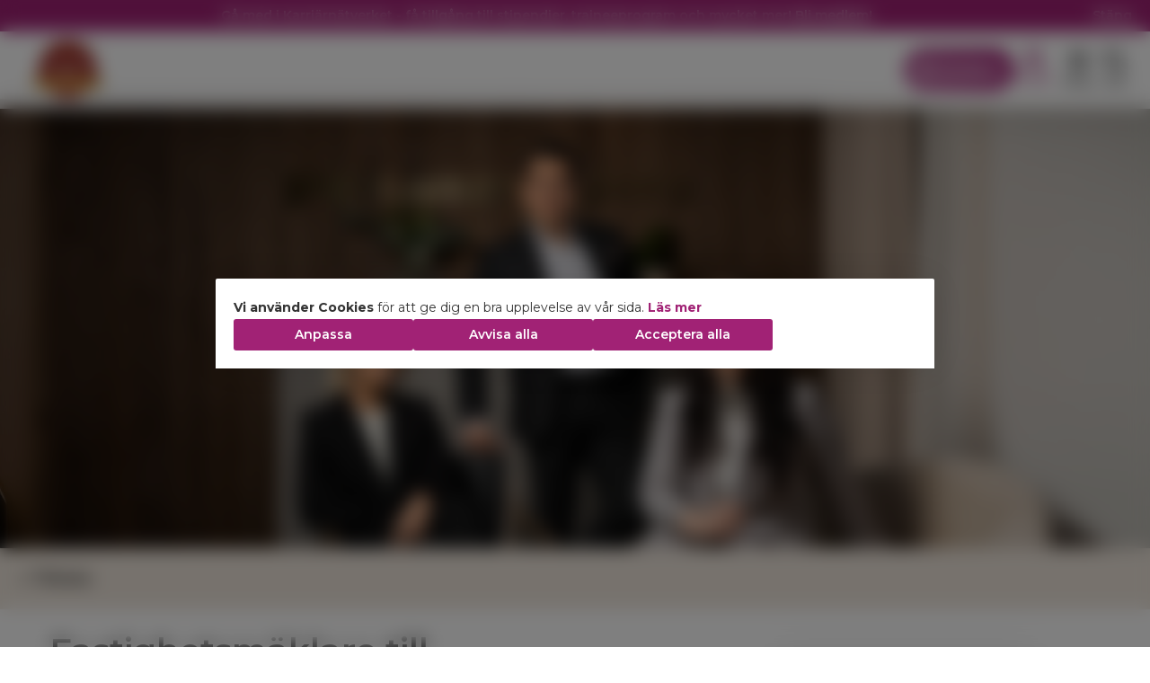

--- FILE ---
content_type: text/html; charset=UTF-8
request_url: https://karriarforetagen.se/ledigt-jobb/?ledigt_jobb=43924-34&jobs=fastighetsm-aklare-till-norrk-oping-katrineholm
body_size: 43050
content:
<!DOCTYPE html>
<html prefix="og: http://ogp.me/ns#" lang="sv-SE"><head>
<meta name="viewport" content="width=device-width, initial-scale=1.0, maximum-scale=1.0,user-scalable=0"/>
<link rel="preconnect" href="https://fonts.gstatic.com" crossorigin>
<!--<link href="https://fonts.googleapis.com/css2?family=Jaldi:wght@400;700&family=Montserrat:wght@400;600;700&display=swap" rel="stylesheet">-->
<title>Fastighetsmäklare till Norrköping/Katrineholm - HusmanHagberg - Karriärföretagen</title>
<meta name="description" content="Utmärkelsen Karriärföretagen delas ut till de arbetsgivare i Sverige som har högst kvalitet i sitt employer branding arbete och som erbjuder unika karriär- och utvecklingsmöjligheter till sina medarbetare.">
<style>
/* devanagari */
@font-face {
    font-family: 'Jaldi';
    font-style: normal;
    font-weight: 400;
    font-display: swap;
    src: url(https://fonts.gstatic.com/s/jaldi/v12/or3sQ67z0_CI33NSbJHdBLg9pzo.woff2) format('woff2');
    unicode-range: U+0900-097F, U+1CD0-1CF9, U+200C-200D, U+20A8, U+20B9, U+25CC, U+A830-A839, U+A8E0-A8FF;
}
/* latin-ext */
@font-face {
    font-family: 'Jaldi';
    font-style: normal;
    font-weight: 400;
    font-display: swap;
    src: url(https://fonts.gstatic.com/s/jaldi/v12/or3sQ67z0_CI33NdbJHdBLg9pzo.woff2) format('woff2');
    unicode-range: U+0100-02AF, U+1E00-1EFF, U+2020, U+20A0-20AB, U+20AD-20CF, U+2113, U+2C60-2C7F, U+A720-A7FF;
}
/* latin */
@font-face {
    font-family: 'Jaldi';
    font-style: normal;
    font-weight: 400;
    font-display: swap;
    src: url(https://fonts.gstatic.com/s/jaldi/v12/or3sQ67z0_CI33NTbJHdBLg9.woff2) format('woff2');
    unicode-range: U+0000-00FF, U+0131, U+0152-0153, U+02BB-02BC, U+02C6, U+02DA, U+02DC, U+2000-206F, U+2074, U+20AC, U+2122, U+2191, U+2193, U+2212, U+2215, U+FEFF, U+FFFD;
}
/* devanagari */
@font-face {
    font-family: 'Jaldi';
    font-style: normal;
    font-weight: 700;
    font-display: swap;
    src: url(https://fonts.gstatic.com/s/jaldi/v12/or3hQ67z0_CI33voSYTxJrUXnTPmvks.woff2) format('woff2');
    unicode-range: U+0900-097F, U+1CD0-1CF9, U+200C-200D, U+20A8, U+20B9, U+25CC, U+A830-A839, U+A8E0-A8FF;
}
/* latin-ext */
@font-face {
    font-family: 'Jaldi';
    font-style: normal;
    font-weight: 700;
    font-display: swap;
    src: url(https://fonts.gstatic.com/s/jaldi/v12/or3hQ67z0_CI33voSYT-JrUXnTPmvks.woff2) format('woff2');
    unicode-range: U+0100-02AF, U+1E00-1EFF, U+2020, U+20A0-20AB, U+20AD-20CF, U+2113, U+2C60-2C7F, U+A720-A7FF;
}
/* latin */
@font-face {
    font-family: 'Jaldi';
    font-style: normal;
    font-weight: 700;
    font-display: swap;
    src: url(https://fonts.gstatic.com/s/jaldi/v12/or3hQ67z0_CI33voSYTwJrUXnTPm.woff2) format('woff2');
    unicode-range: U+0000-00FF, U+0131, U+0152-0153, U+02BB-02BC, U+02C6, U+02DA, U+02DC, U+2000-206F, U+2074, U+20AC, U+2122, U+2191, U+2193, U+2212, U+2215, U+FEFF, U+FFFD;
}
/* cyrillic-ext */
@font-face {
    font-family: 'Montserrat';
    font-style: normal;
    font-weight: 400;
    font-display: swap;
    src: url(https://fonts.gstatic.com/s/montserrat/v25/JTUSjIg1_i6t8kCHKm459WRhyyTh89ZNpQ.woff2) format('woff2');
    unicode-range: U+0460-052F, U+1C80-1C88, U+20B4, U+2DE0-2DFF, U+A640-A69F, U+FE2E-FE2F;
}
/* cyrillic */
@font-face {
    font-family: 'Montserrat';
    font-style: normal;
    font-weight: 400;
    font-display: swap;
    src: url(https://fonts.gstatic.com/s/montserrat/v25/JTUSjIg1_i6t8kCHKm459W1hyyTh89ZNpQ.woff2) format('woff2');
    unicode-range: U+0301, U+0400-045F, U+0490-0491, U+04B0-04B1, U+2116;
}
/* vietnamese */
@font-face {
    font-family: 'Montserrat';
    font-style: normal;
    font-weight: 400;
    font-display: swap;
    src: url(https://fonts.gstatic.com/s/montserrat/v25/JTUSjIg1_i6t8kCHKm459WZhyyTh89ZNpQ.woff2) format('woff2');
    unicode-range: U+0102-0103, U+0110-0111, U+0128-0129, U+0168-0169, U+01A0-01A1, U+01AF-01B0, U+1EA0-1EF9, U+20AB;
}
/* latin-ext */
@font-face {
    font-family: 'Montserrat';
    font-style: normal;
    font-weight: 400;
    font-display: swap;
    src: url(https://fonts.gstatic.com/s/montserrat/v25/JTUSjIg1_i6t8kCHKm459WdhyyTh89ZNpQ.woff2) format('woff2');
    unicode-range: U+0100-02AF, U+1E00-1EFF, U+2020, U+20A0-20AB, U+20AD-20CF, U+2113, U+2C60-2C7F, U+A720-A7FF;
}
/* latin */
@font-face {
    font-family: 'Montserrat';
    font-style: normal;
    font-weight: 400;
    font-display: swap;
    src: url(https://fonts.gstatic.com/s/montserrat/v25/JTUSjIg1_i6t8kCHKm459WlhyyTh89Y.woff2) format('woff2');
    unicode-range: U+0000-00FF, U+0131, U+0152-0153, U+02BB-02BC, U+02C6, U+02DA, U+02DC, U+2000-206F, U+2074, U+20AC, U+2122, U+2191, U+2193, U+2212, U+2215, U+FEFF, U+FFFD;
}
/* cyrillic-ext */
@font-face {
    font-family: 'Montserrat';
    font-style: normal;
    font-weight: 600;
    font-display: swap;
    src: url(https://fonts.gstatic.com/s/montserrat/v25/JTUSjIg1_i6t8kCHKm459WRhyyTh89ZNpQ.woff2) format('woff2');
    unicode-range: U+0460-052F, U+1C80-1C88, U+20B4, U+2DE0-2DFF, U+A640-A69F, U+FE2E-FE2F;
}
/* cyrillic */
@font-face {
    font-family: 'Montserrat';
    font-style: normal;
    font-weight: 600;
    font-display: swap;
    src: url(https://fonts.gstatic.com/s/montserrat/v25/JTUSjIg1_i6t8kCHKm459W1hyyTh89ZNpQ.woff2) format('woff2');
    unicode-range: U+0301, U+0400-045F, U+0490-0491, U+04B0-04B1, U+2116;
}
/* vietnamese */
@font-face {
    font-family: 'Montserrat';
    font-style: normal;
    font-weight: 600;
    font-display: swap;
    src: url(https://fonts.gstatic.com/s/montserrat/v25/JTUSjIg1_i6t8kCHKm459WZhyyTh89ZNpQ.woff2) format('woff2');
    unicode-range: U+0102-0103, U+0110-0111, U+0128-0129, U+0168-0169, U+01A0-01A1, U+01AF-01B0, U+1EA0-1EF9, U+20AB;
}
/* latin-ext */
@font-face {
    font-family: 'Montserrat';
    font-style: normal;
    font-weight: 600;
    font-display: swap;
    src: url(https://fonts.gstatic.com/s/montserrat/v25/JTUSjIg1_i6t8kCHKm459WdhyyTh89ZNpQ.woff2) format('woff2');
    unicode-range: U+0100-02AF, U+1E00-1EFF, U+2020, U+20A0-20AB, U+20AD-20CF, U+2113, U+2C60-2C7F, U+A720-A7FF;
}
/* latin */
@font-face {
    font-family: 'Montserrat';
    font-style: normal;
    font-weight: 600;
    font-display: swap;
    src: url(https://fonts.gstatic.com/s/montserrat/v25/JTUSjIg1_i6t8kCHKm459WlhyyTh89Y.woff2) format('woff2');
    unicode-range: U+0000-00FF, U+0131, U+0152-0153, U+02BB-02BC, U+02C6, U+02DA, U+02DC, U+2000-206F, U+2074, U+20AC, U+2122, U+2191, U+2193, U+2212, U+2215, U+FEFF, U+FFFD;
}
/* cyrillic-ext */
@font-face {
    font-family: 'Montserrat';
    font-style: normal;
    font-weight: 700;
    font-display: swap;
    src: url(https://fonts.gstatic.com/s/montserrat/v25/JTUSjIg1_i6t8kCHKm459WRhyyTh89ZNpQ.woff2) format('woff2');
    unicode-range: U+0460-052F, U+1C80-1C88, U+20B4, U+2DE0-2DFF, U+A640-A69F, U+FE2E-FE2F;
}
/* cyrillic */
@font-face {
    font-family: 'Montserrat';
    font-style: normal;
    font-weight: 700;
    font-display: swap;
    src: url(https://fonts.gstatic.com/s/montserrat/v25/JTUSjIg1_i6t8kCHKm459W1hyyTh89ZNpQ.woff2) format('woff2');
    unicode-range: U+0301, U+0400-045F, U+0490-0491, U+04B0-04B1, U+2116;
}
/* vietnamese */
@font-face {
    font-family: 'Montserrat';
    font-style: normal;
    font-weight: 700;
    font-display: swap;
    src: url(https://fonts.gstatic.com/s/montserrat/v25/JTUSjIg1_i6t8kCHKm459WZhyyTh89ZNpQ.woff2) format('woff2');
    unicode-range: U+0102-0103, U+0110-0111, U+0128-0129, U+0168-0169, U+01A0-01A1, U+01AF-01B0, U+1EA0-1EF9, U+20AB;
}
/* latin-ext */
@font-face {
    font-family: 'Montserrat';
    font-style: normal;
    font-weight: 700;
    font-display: swap;
    src: url(https://fonts.gstatic.com/s/montserrat/v25/JTUSjIg1_i6t8kCHKm459WdhyyTh89ZNpQ.woff2) format('woff2');
    unicode-range: U+0100-02AF, U+1E00-1EFF, U+2020, U+20A0-20AB, U+20AD-20CF, U+2113, U+2C60-2C7F, U+A720-A7FF;
}
/* latin */
@font-face {
    font-family: 'Montserrat';
    font-style: normal;
    font-weight: 700;
    font-display: swap;
    src: url(https://fonts.gstatic.com/s/montserrat/v25/JTUSjIg1_i6t8kCHKm459WlhyyTh89Y.woff2) format('woff2');
    unicode-range: U+0000-00FF, U+0131, U+0152-0153, U+02BB-02BC, U+02C6, U+02DA, U+02DC, U+2000-206F, U+2074, U+20AC, U+2122, U+2191, U+2193, U+2212, U+2215, U+FEFF, U+FFFD;
}

/* MailChimp Form Embed Code - Classic - 12/17/2015 v10.7 */
#mc_embed_signup form {display:block; position:relative; text-align:left; padding:10px 0 10px 3%}
#mc_embed_signup h2 {font-weight:bold; padding:0; margin:15px 0; font-size:1.4em;}
#mc_embed_signup input {border: 1px solid #ABB0B2; -webkit-border-radius: 3px; -moz-border-radius: 3px; border-radius: 3px;}
#mc_embed_signup input[type=checkbox]{-webkit-appearance:checkbox;}
#mc_embed_signup input[type=radio]{-webkit-appearance:radio;}
#mc_embed_signup input:focus {border-color:#333;}
#mc_embed_signup .button {clear:both; background-color: #aaa; border: 0 none; border-radius:4px; transition: all 0.23s ease-in-out 0s; color: #FFFFFF; cursor: pointer; display: inline-block; font-size:15px; font-weight: normal; height: 32px; line-height: 32px; margin: 0 5px 10px 0; padding: 0 22px; text-align: center; text-decoration: none; vertical-align: top; white-space: nowrap; width: auto;}
#mc_embed_signup .button:hover {background-color:#777;}
#mc_embed_signup .small-meta {font-size: 11px;}
#mc_embed_signup .nowrap {white-space:nowrap;}

#mc_embed_signup .mc-field-group {clear:left; position:relative; width:96%; padding-bottom:3%; min-height:50px;}
#mc_embed_signup .size1of2 {clear:none; float:left; display:inline-block; width:46%; margin-right:4%;}
* html #mc_embed_signup .size1of2 {margin-right:2%; /* Fix for IE6 double margins. */}
#mc_embed_signup .mc-field-group label {display:block; margin-bottom:3px;}
#mc_embed_signup .mc-field-group input {display:block; width:100%; padding:8px 0; text-indent:2%;}
#mc_embed_signup .mc-field-group select {display:inline-block; width:99%; padding:5px 0; margin-bottom:2px;}

#mc_embed_signup .datefield, #mc_embed_signup .phonefield-us{padding:5px 0;}
#mc_embed_signup .datefield input, #mc_embed_signup .phonefield-us input{display:inline; width:60px; margin:0 2px; letter-spacing:1px; text-align:center; padding:5px 0 2px 0;}
#mc_embed_signup .phonefield-us .phonearea input, #mc_embed_signup .phonefield-us .phonedetail1 input{width:40px;}
#mc_embed_signup .datefield .monthfield input, #mc_embed_signup .datefield .dayfield input{width:30px;}
#mc_embed_signup .datefield label, #mc_embed_signup .phonefield-us label{display:none;}

#mc_embed_signup .indicates-required {text-align:right; font-size:11px; margin-right:4%;}
#mc_embed_signup .asterisk {color:#e85c41; font-size:150%; font-weight:normal; position:relative; top:5px;}
#mc_embed_signup .clear {clear:both;}

#mc_embed_signup .mc-field-group.input-group ul {margin:0; padding:5px 0; list-style:none;}
#mc_embed_signup .mc-field-group.input-group ul li {display:block; padding:3px 0; margin:0;}
#mc_embed_signup .mc-field-group.input-group label {display:inline;}
#mc_embed_signup .mc-field-group.input-group input {display:inline; width:auto; border:none;}

#mc_embed_signup div#mce-responses {float:left; top:-1.4em; padding:0em .5em 0em .5em; overflow:hidden; width:90%; margin: 0 5%; clear: both;}
#mc_embed_signup div.response {margin:1em 0; padding:1em .5em .5em 0; font-weight:bold; float:left; top:-1.5em; z-index:1; width:80%;}
#mc_embed_signup #mce-error-response {display:none;}
#mc_embed_signup #mce-success-response {color:#529214; display:none;}
#mc_embed_signup label.error {display:block; float:none; width:auto; margin-left:1.05em; text-align:left; padding:.5em 0;}

#mc-embedded-subscribe {clear:both; width:auto; display:block; margin:1em 0 1em 5%;}
#mc_embed_signup #num-subscribers {font-size:1.1em;}
#mc_embed_signup #num-subscribers span {padding:.5em; border:1px solid #ccc; margin-right:.5em; font-weight:bold;}

#mc_embed_signup #mc-embedded-subscribe-form div.mce_inline_error {display:inline-block; margin:2px 0 1em 0; padding:5px 10px; background-color:rgba(255,255,255,0.85); -webkit-border-radius: 3px; -moz-border-radius: 3px; border-radius: 3px; font-size:14px; font-weight:normal; z-index:1; color:#e85c41;}
#mc_embed_signup #mc-embedded-subscribe-form input.mce_inline_error {border:2px solid #e85c41;}

a.backlink{
    background: #eee5db;
    padding: 20px;
    width: 100vw;
    margin-top: 0;
    width: 100%;
    margin-left: 0;
    margin-bottom:0;
    font-weight: bold;
    width: 100%;
    display: block;
}

//MC//

#mc_embed_signup{background:#fff; clear:left; font:14px Helvetica,Arial,sans-serif; }
/* Add your own Mailchimp form style overrides in your site stylesheet or in this style block.
 We recommend moving this block and the preceding CSS link to the HEAD of your HTML file. */
#mc_embed_signup{
    display: block;
    margin: 0;
    padding: 0;
    font-size: 16px;
    font-family: Montserrat,sans-serif;
}
#mc_embed_signup_scroll{
    margin: 0;
    display: flex;
    flex-direction: column;
}
body .content__gdpr,
.clear,
#mergeRow-gdpr{
    margin: 0 !important;
    padding: 0 !important;
}
.content__gdpr p{
    font-size: 12px;
}
.content__gdpr > label:first-child{
    display:none !important;
}
#mc_embed_signup .mc-field-group{
    width:100%;
    min-height:0 !important;
    padding: 0;
    border: none;
    font-size: 12px;
    margin: 10px 0;
}
#mc_embed_signup #mc-embedded-subscribe{
    background: rgb(235,121,122);
    padding: 15px 20px;
    width: calc(100% - 0px);
    font-weight: 600;
    font-size: 16px;
    margin: 0;
    height: auto;
    color:#fff;
    border: none;
    height: 59px;
}
#mc_embed_signup_scroll input#mce-EMAIL{
    font-size: 16px;
    font-weight: 300;
    padding: 10px;
    border-radius: 0;
    border: 1px solid grey;
    height: 50px;
    text-align: center;
}
#mc_embed_signup p{
    text-align:center;
    font-weight: 600;
}

#mc_embed_signup .mc-field-group input#mce-EMAIL{
    border-radius: 0;
    border: 1px solid grey;
    padding: 15px 10px;
    font-size: 16px;
}

//MC END//

.single-job h1{
    font-weight: 900;
    font-size: 42px;
    text-align: left;
    color:#444;
}
.single-job h2{
    font-size: clamp(24px, 32px, 36px);
    margin-bottom: 0;
}
.single-job .col-2-of-3 p{
    margin: 10px 0;
}
.article_content{
    color:#444
}
.specs{
    display: inline-block;
    vertical-align: top;
    margin-left: 60px;
    text-align: left;
    margin:auto;
    display:flex;
    flex-direction: column;
    justify-content: center;
    align-items: center;
    max-width: 300px;
    margin-top: 30px;
    margin-bottom:40px;
}
.specs img{
    object-fit:contain;
    width:100%;
    width:150px;
    height:130px;
    margin-bottom: 20px;
    display:inline-block;
    margin-top: 0;
}
.specs img:first-child{
    margin-top: 0;
    float:none;
}
.specs b{
    display:block;
    margin-top:20px;
}
.single_article .mw{
    max-width:980px;
    max-width:1100px;
}
.big_article{
    width:660px;
    text-align:left;
    display:inline-block;
    vertical-align:top;
    line-height:150%;
}
.big_article li,
.big_article ul{
    lisdt-style:none;
}

.specs a.button-shape,
.specs .button-shape{
    color: #fff;
    background: rgb(235,121,122);
    background: linear-gradient(to top right, rgb(235,121,122), rgb(151,35,25,.8));
    padding: 20px;
    border-radius: 0;
    display: block;
    width: 100%;
    margin: 40px 0 0 0;
    width: calc(100% - 0px);
    font-weight: 900;
    margin:0;
    margin-top:20px;
    background: rgba(55, 72, 81, 1);
}

.specs span.button-shape{
    margin-bottom:40px;
    margin-top:0;
}

.specs .button-shape.grey{
    background: grey;
    text-align:center;
}

.specs a:first-child{
    color: #fff;
    background:rgb(235,121,122);
    margin-bottom:40px;
    margin-top:0;
}
.shorty-texty{
    width:100%;
}
a.nostyle img,
.specs img{
    width: 80%;
    margin-left: 10%;
    height: auto;
}



.specs div:first-child{margin-right:40px;display:flex;flex-wrap:wrap;justify-content: space-between;flex:1;}
.specs div:first-child span,
.specs div:first-child b{
    width:100%;
}
.specs a i{
    float:right;
    font-size:22px;
}

@media screen and (max-width: 700px){
    
    #mc_embed_signup{
        width:100%;
    }
    body #mc_embed_signup form {
        padding:0 !important;
    }
    
    .single_article .mw{
        padding-top: 20px;
        max-width: calc(100% - 40px);
        display: table;
    }
    
    .specs{
        width: 100%;
        margin: 0;
        display: table-header-group;flex-direction:column;
    }
    
    .specs div{
        padding: 0;
        width: calc(100% - 0px);
        box-shadow: none;
        border-radius: 0;
        padding-left: 20px;
        font-size: 14px;
        position: relative;
    }
    
    
    .specs a{
        margin-top: 20px;
        padding: 10px 20px;
    }
    
    h1{
        font-size: 24px;
        margin-top: 20px;
        margin-left: 0;
        margin-right: 0;
    }
    
    .all_articles.single_article .big_article{
        width: 100%;
        margin: 0;
        display: table-footer-group;
    }
    
    .specs img {
        object-fit: contain;
        width: 40%;
        height: auto;
        
    }
    
}

*{
    box-sizing: border-box;
}
html,body{
    font-family: Montserrat,sans-serif;
    margin:0;
    padding:0;
    color:#333;
}
a{
    text-decoration: none;
    color: inherit;
}
.mw{
    max-width: 1290px;
    padding: 0 20px;
    margin:0 auto;
    position:relative;
}
.mw.size-m{
    max-width:1080px;
}
.mw.size-s{
    max-width:800px;
}

.mw p img{
    max-width:100%;
    height:auto;
}

.head-img{
    display:none;
}

.post-type-page .head-img.above-menu{
    display:block;
}

.post-type-page .head-img img{
    max-width: 100%;
    display: block;
    width: 100%;
    max-height: 600px;
    object-fit: cover;
}

.post-type-post .head-img.below-menu{
    display:block;
}

.post-type-post .head-img img{
    width: calc(100% - 80px);
    max-width: 1250px;
    margin: 40px auto;
    display: block;
}

.post-type-post .mw p{
    font-weight: 200;
}

.home.header{
    position:relative;
}
.block{
    margin:40px 0;
}
.block-news h2{
    font-family: Montserrat, serif;
    font-weight: 900;
    font-size: 42px;
    text-align: left;
    margin-top:0;
}
.articles{
    display:flex;
    flex-wrap:wrap;
    justify-content: space-between;
}

.nav{
    display:flex;
    justify-content:space-between;
}

.nav a{
    font-size: 22px;
    margin-top: 30px;
    font-family: Montserrat, serif;
    font-weight: 900;
    text-align: left;
}

.columns .mw{
    display:flex;
}

.core-paragraph{
    text-align: left;
    line-height: 180%;
    font-weight: 200;
    font-family: Montserrat,sans-serif;
}

/*/acf-categories/*/

.acf-categories a{
    display: inline-block;
    width: 50%;
    line-height: 300%;
    color: rgb(151,35,25);
    font-family: Montserrat, serif;
    font-size: 18px;
}



h2,h1{
    font-family: Montserrat, serif;
    font-weight: 900;
    font-size: 42px;
    text-align: left;
}

.acf-feed a{
    display: block;
    padding: 20px;
    margin: 0 0 20px;
    box-shadow: 0 0 40px rgba(0,0,0,.1);
    border-radius: 40px;
    position: relative;
}
.acf-feed article{
    display:flex;
}
.acf-feed img{
    width: 170px;
    height: 100px;
    border-radius: 20px;
}
.acf-feed i{
    position: absolute;
    bottom: 20px;
    right: 20px;
}
.acf-feed h3{
    margin: 0;
    margin-left:20px;
    font-size:16px;
    max-height: 42px;
    overflow: hidden;
}


.block-img{
    height: 70vh;
    object-fit: cover;
}

.sizing-m .business{
    width: calc((100% / 6) - 20px) !important;
    padding-bottom: 0 !important;
    border-radius: 10px !important;
}
.sizing-m .business .business_img{
    height: 70px !important;
    border-radius: 0 !important;
    margin: 10px auto !important;
    background-size: contain !important;
}
.sizing-m .business .b-title{
    display:none !important;
}

/* Header menu */
#suggestions{
    z-index: 999999999999999;
    margin-left: 0px;
    position: absolute;
    width: calc(100% - 40px);
    height: auto;
    top: 60px;
    background: #fff;
    color: #333;
    display: flex;
    flex-wrap: wrap;
    padding: 40px;
    list-style: none;
    box-shadow: 0 0 40px rgba(0,0,0,.1);
    border-radius: 40px;
    display:none;
    font-family: Montserrat, serif;
    margin-top:40px;
    max-height: calc(100vh - 140px);
}
#suggestions.display-flex{
    display:flex;
    flex-wrap:nowrap;
}

#suggestions h3{
    color: rgb(151,35,25,1);
    font-weight: 900;
    margin: 0;
    margin-bottom:10px;
    padding-bottom:5px;
    border-bottom:1px solid;
}

#suggestions a{
    color: #444;
    font-weight: 300;
    margin: 0;
    font-size: 14px;
    padding: 5px 0;
    display: block;
    word-break: break-all;
    max-width: 100%;
}
.search-column{
    display: flex;
    flex-direction: column;
    width: 100%;
    max-width: calc(25% - 60px);
    margin: 0 30px;
}
#search-bg{
    width: 100vw;
    height: 100vh;
    z-index: 9;
    background: linear-gradient(to bottom right, rgba(151,35,25,.8), rgba(55,72,81,.9));
    display:none;
    position: fixed;
    top: 0;
}
#search-bg.display-fixed{
    display: block;
}

.acf-jobs .mw{
    display:flex;
    flex-wrap:wrap;
    justify-content:space-between;
}
.acf-jobs a.job{
    width: calc((100% - 40px) / 3);
    background: #fff;
    padding: 20px;
    border-radius: 40px;
    box-shadow: 0 0 40px rgba(0,0,0,.1);
    display: flex;
    margin: 10px 0;
    font-family: Montserrat, serif;
    font-weight: 600;
    color: #444;
    position:relative;
}
.acf-jobs .job img{
    width:80px;
    height:80px;
    object-fit:contain;
    margin-right: 20px;
}
.acf-jobs h3{
    margin: 0;
    font-size: 16px;
}
.acf-jobs span{
    font-size: 14px;
    font-weight: 100;
}
.acf-jobs i{
    font-size: 18px;
    position: absolute;
    right: 20px;
    bottom: 20px;
}

.acf-jobs .categories{
    justify-content: flex-start;
    display: flex;
    flex-wrap: wrap;
    margin-bottom: 40px;
}

.acf-jobs .categories a{
    padding: 5px 10px;
    width: auto;
    display: initial;
    margin: 5px;
    background: RGBA(55,72,81,.1);
    color: RGBA(55,72,81,1);
    font-weight: 100;
    font-size: 14px;
    border-radius:15px;
}

.acf-jobs .categories a:first-child{
    background: linear-gradient(to top right, rgb(151,35,25), RGBA(55,72,81,1));
    color: #fff;
}

.acf-jobs .categories a.activated{
    background: linear-gradient(to top right, RGBA(55,72,81,1), RGBA(55,72,81,.5));
    color: #fff;
}

.acf-jobs h2{
    width:100%;
}
.acf-jobs h2 a{
    padding: 0;
    box-shadow: none;
    font-size: 22px;
    display:block;
}
.block-top{
    position:relative;
    width:100%;
}
.acf-links .mw{
    flex-direction:column;
}
.acf-links h2{
    color: rgba(151,35,25,1);
}
.acf-links a{
    height: auto;
    position: relative;
    vertical-align: top;
    padding: 20px;
    border-radius: 30px;
    font-family: Montserrat, serif;
    font-weight: 900;
    line-height: 150%;
    display: block;
    margin: 10px 0;
    text-align: left;
    color: rgb(151,35,25,1);
    background: rgb(151,35,25,.1);
}

.acf-info-box {
    display: block;
    padding: 40px 40px 20px 60px;
    border-radius: 25px;
    box-shadow: 0 0 40px rgba(0,0,0,0.1);
    line-height: 140%;
    color: #444;
    background: #fff;
    font-weight: 900;
    position: relative;
    overflow: hidden;
}
.acf-info-box div:first-child{
    width: calc(100% - 300px);
}
.acf-info-box div:last-child{
    list-style: none;
    color: #333;
    position: absolute;
    right: 0;
    top: 0;
    width: 300px;
    background: rgb(151,35,25,.1);
    padding: 040px;
    color: rgb(151,35,25,1);
    bottom: 0;
    margin: 0;
    background: RGBA(55,72,81,.1);
    color: RGBA(55,72,81,1);
    font-family: Montserrat, serif;
}
.acf-info-box  i{
    font-size: 42px;
    display: block;
    text-align: center;
    margin-top: 40px;
    position: absolute;
    bottom: 30px;
    right: 50%;
    margin-right: -20px;
}
.acf-info-box li{
    margin-bottom: 20px;
}



.core-group{
    padding: 60px 0 80px 0;
}

.wpcf7{
    max-width:600px;
    
}
.wpcf7 input[type=submit] {
    color: #fff;
    border: none;
    border-radius: 40px;
    font-weight: 600;
    font-size: 18px;
    background: #00b1af;
    width: calc(100% - 14px);
    margin-top: -14px;
    padding: 6px 0;
    background: #374851;
    margin: 0 auto;
    margin-left: 0;
    margin-top: 20px;
}
.wpcf7 textarea {
    border: 2px solid rgba(0,177,175,.75);
    -webkit-appearance: none;
    line-height: 40px;
    vertical-align: top;
    resize: none;
    max-width: 800px;
    font-size: 22px;
    color: #333;
    height: 150px;
    display: inline-block;
    font-weight: 100;
    background: #fff;
    background: rgba(0,177,175,0);
    width: calc(100% - 14px);
    margin: 10px auto;
    border-radius: 3px;
    font-size: 16px;
    font-weight: 100;
    border-color: #374851;
    color: #374851;
}
.wpcf7 input {
    border: 2px solid rgba(0,177,175,.75);
    -webkit-appearance: none;
    line-height: 40px;
    vertical-align: top;
    margin: 10px 0;
    padding: 5px 10px;
    font-weight: 100;
    background: rgba(0,177,175,0);
    bgorder: none;
    display: inline-block;
    width: calc(100% - 14px);
    border-radius: 3px;
    color: #444;
    font-size: 16px;
    font-weight: 100;
    border-color: #374851;
    color: #374851;
}

.search-nav{
    display:none;
}
.col-2-of-3 iframe{
    width: 737px;
    height: 414px;
    max-width: calc(100vw - 40px);
    max-height: calc((100vw - 40px) / 16 * 9);
}

@media only screen and (max-width: 700px) {
    .post-type-post .head-img.below-menu img{
        margin-top:65px;
    }
    .search-nav{
        display:flex;
        width: 100%;
        justify-content: space-between;
    }
    .search-nav span{
        padding:5px 10px;
        border-radius: 20px;
        display: block;
        height: 34px;
    }
    .show-1 .search-nav span:nth-child(1),
    .show-2 .search-nav span:nth-child(2),
    .show-3 .search-nav span:nth-child(3),
    .show-4 .search-nav span:nth-child(4){
        background: linear-gradient(to bottom right, rgba(151,35,25,.8), rgba(55,72,81,.9));
        color: #fff;
    }
    .articles {
        flex-direction: column;
        padding:0;
    }
    .acf-feed img{
        width:120px;
        height:80px;
    }
    
    .acf-jobs a.job {
        width:100%;
    }
    
    .columns{
        padding: 40px 0;
    }
    
    .columns .mw{
        flex-direction:column;
    }
    .acf-categories a{
        font-size: 12px;
    }
    .block-img {
        height: 50vw;
    }
    h2,
    .block-news h2{
        font-size:24px;
    }
    h1{
        font-size: 24px;
        margin-bottom: 0;
        margin-top: 40px;
    }
    
    .columns .mw .mw{
        padding:0;
    }
    
    .post-type-page .head-img.above-menu {
        margin-top: 60px;
    }
    .post-type-page .head-img img{
        height:40vw;
    }
    
    .acf-info-box{
        padding:0;
    }
    .acf-info-box div:first-child{
        width: 100%;
        padding: 20px;
    }
    .acf-info-box div:last-child{
        position: relative;
        padding: 20px;
        padding-bottom: 90px;
        text-align: center;
    }
    
    .wpcf7 input,
    .wpcf7 input
    .wpcf7 textarea{
        width:100%;
    }
    
    
    #suggestions.display-flex{
        flex-direction:column;
        margin-top: 20px;
        max-height: calc(100vh - 100px);
        padding:20px;
        margin-left: 20px;
    }
    .search-column{
        max-width: 100%;
        padding: 0 10px;
        margin: 20px 0;
        display:none;
    }
    .show-1 .search-column:nth-child(3),
    .show-2 .search-column:nth-child(4),
    .show-3 .search-column:nth-child(5),
    .show-4 .search-column:nth-child(6){
        display:flex;
    }
    
    .col-1-of-3 .annons {
        left: 160px;
        bottom: 20px;
        top: auto;
    }
    .post-type-post .head-img img{
        width: calc(100% - 40px);
        margin: 80px auto 20px auto;
    }
    
}

.contact-persons{
    max-width:1250px;
    display:flex;
    flex-wrap:wrap;
    margin:auto;
}
.contact-person{
    width: calc((100% - 160px) / 4);
    text-align: center;
    margin:20px;
}

.contact-person img{
    width: 100%;
    height: 250px;
    object-fit: cover;
}
.contact-person h3{
    margin: 10px 0 0 0;
}
.contact-person p{
    margin: 0;
}

.section{
    padding:40px 0 80px 0;
}

*{
    box-sizing: border-box;
}
html,body{
    font-family: Montserrat,sans-serif;
    margin:0;
    padding:0;
}
body.post-type-page{
    padding-top:55px;
}
a{
    text-decoration: none;
    color: inherit;
}
.mw{
    max-width: 1290px;
    padding: 0 20px;
    margin:0 auto;
    position:relative;
}
.mw.size-m{
    max-width:1080px;
}
.mw.size-s{
    max-width:800px;
}

.mw p img{
    max-width:100%;
    height:auto;
}

.head-img{
    display:none;
}

.post-type-page .head-img.above-menu{
    display:block;
}

.post-type-page .head-img img{
    max-width: 100%;
    display: block;
    width: 100%;
    max-height: 600px;
    object-fit: cover;
}

.post-type-post .head-img.below-menu{
    display:block;
}

.post-type-post .head-img img{
    width: 100%;
    max-width: 1250px;
    margin: 40px auto;
    border-radius: 0px;
    display: block;
}

.post-type-post .mw p{
    font-weight: 200;
}

.home.header{
    position:relative;
}
.block{
    margin:40px 0;
}
.block-news{
    margin-bottom: 0;
}
.block-news h2{
    font-family: Montserrat, serif;
    font-weight: 600;
    font-size: 42px;
    text-align: left;
    margin-top:0;
}
.articles{
    display:flex;
    flex-wrap:wrap;
    justify-content: space-between;
}

.nav{
    display:flex;
    justify-content:space-between;
    width: 100%;
}

.nav a{
    font-size: 22px;
    margin-top: 30px;
    font-family: Montserrat, serif;
    font-weight: 600;
    text-align: left;
}

.block-news .nav{
    margin-bottom:60px;
}
.columns .mw{
    display:flex;
}
.core-paragraph{
    text-align: left;
    line-height: 180%;
    font-weight: 200;
    font-family: Montserrat,sans-serif;
}
.core-paragraph .mw,
.core-headline .mw{
    max-width: 800px;
}
.section .core-headline .mw{
    max-width: 100%;
}
.core-paragraph p{
    margin: 0;
}

/*/acf-categories/*/

.acf-categories a{
    display: inline-block;
    width: 50%;
    line-height: 300%;
    color: rgb(235,121,122);
    font-family: Montserrat, serif;
    font-size: 18px;
}



h2,h1{
    font-family: Montserrat, serif;
    font-weight: 600;
    font-size: 42px;
    text-align: left;
}

.acf-feed .mw{
    display:flex;
    justify-content: space-between;
}
.acf-feed a{
    display: block;
    padding: 0;
    margin: 0 0 20px;
    box-shadow: 0 0 40px rgba(0,0,0,.1);
    position: relative;
    overflow:hidden;
    width: calc((100% - 80px) / 3);
}
.acf-feed article{
    display:flex;
    flex-direction: column;
}
.acf-feed img{
    height: 150px;
    border-radius: 0;
    width: 100%;
    object-fit:cover;
    
}
.acf-feed i{
    position: absolute;
    bottom: 20px;
    right: 20px;
}
.acf-feed span{
    color: #fff;
    position: absolute;
    bottom: 0;
    top: 0;
    width: 100%;
    background: linear-gradient(to top, rgba(0,0,0,.6), rgba(0,0,0,.1), rgba(0,0,0,0));
    display: flex;
    align-items: flex-end;
}
.acf-feed h3{
    margin: 0;
    margin-left:20px;
    font-size:16px;
    overflow: hidden;
    padding:10px 0;
}


.block-img{
    height: auto;
    object-fit: contain;
    width: 100%;
}

.choose-branch{
    display: flex;
    font-family: Montserrat, serif;
    position: absolute;
    right: 10px;
    margin-top: -60px;
    flex-direction: column;
    line-height: 200%;
    text-align: right;
    cursor:pointer;
}
.choose-branch .cur{
    color: rgb(235,121,122);
    font-weight: 600;
    background: rgb(151,35,25,.1);
    padding: 0 10px;
}

.choose-branch span:hover,
.choose-branch a:hover{
    text-decoration:underline;
    color:rgb(235,121,122);
}

.choose-branch span span{
    color: rgb(235,121,122)
}

.choose-branch div{
    display:flex;
    flex-direction: column;
    background: #fff;
    padding: 20px;
    box-shadow: 0 0 40px rgba(0,0,0,.1);
    max-height: 70vh;
    overflow: scroll;
    text-align: left;
    display:none;
    margin-top:-50px;
    z-index: 9;
}
.choose-branch div.show{
    display:flex;
}

.choose-branch b{
    float: right;
    font-weight: 600;
}

.sizing-m .business{
    width: calc((100% / 6) - 20px) !important;
    padding-bottom: 0 !important;
}
.sizing-m .business .business_img{
    height: 70px !important;
    border-radius: 0 !important;
    margin: 10px auto !important;
    background-size: contain !important;
}
.sizing-m .business .b-title{
    display:none !important;
}

/* Header menu */

#suggestions{
    z-index: 999999999999999;
    margin-left: 0px;
    position: absolute;
    width: calc(100% - 40px);
    height: auto;
    top: 60px;
    background: #fff;
    color: #333;
    display: flex;
    flex-wrap: wrap;
    padding: 40px;
    list-style: none;
    box-shadow: 0 0 40px rgba(0,0,0,.1);
    display:none;
    font-family: Montserrat, serif;
    margin-top:40px;
    max-height: calc(100vh - 140px);
}
#suggestions.display-flex{
    display:flex;
    flex-wrap:nowrap;
}

#suggestions h3{
    color: rgb(235,121,122);
    font-weight: 600;
    margin: 0;
    margin-bottom:10px;
    padding-bottom:5px;
    border-bottom:1px solid;
}

#suggestions a{
    color: #444;
    font-weight: 300;
    margin: 0;
    font-size: 14px;
    padding: 5px 0;
    display: block;
    word-break: break-word;
    max-width: 100%;
}
.search-column{
    display: flex;
    flex-direction: column;
    width: 100%;
    max-width: calc(25% - 60px);
    margin: 0 30px;
}
#search-bg{
    width: 100vw;
    height: 100vh;
    z-index: 9;
    background: linear-gradient(to bottom right, rgba(151,35,25,.8), rgba(55,72,81,.9));
    display:none;
    position: fixed;
    top: 0;
}
#search-bg.display-fixed{
    display: block;
}
footer{
    margin-top:0;
}

.acf-jobs .mw{
    display:flex;
    flex-wrap:wrap;
    justify-content:space-between;
}
.acf-jobs a.job{
    width: calc((100% - 40px) / 3);
    background: #fff;
    padding: 20px;
    box-shadow: 0 0 40px rgba(0,0,0,.1);
    display: flex;
    margin: 10px 0;
    font-family: Montserrat, serif;
    font-weight: 600;
    color: #444;
    position:relative;
    height: 100px;
}
.acf-jobs b{
    display: block;
    display: none;
}
.acf-jobs .job img{
    width:80px;
    height:80px;
    object-fit:contain;
    margin-right: 20px;
    margin-top:-10px;
    margin-bottom:-10px;
}
.acf-jobs h3{
    margin: 0;
    font-size: 16px;
    max-height: 40px;
    overflow: hidden;
}
.acf-jobs a.job .content-blck{
    width: auto;
    max-width: calc(100% - 100px);
}
.acf-jobs span{
    font-size: 14px;
    font-weight: 100;
}
.acf-jobs i{
    font-size: 18px;
    position: absolute;
    right: 20px;
    bottom: 20px;
}

.acf-jobs .categories{
    justify-content: flex-start;
    display: flex;
    flex-wrap: wrap;
    margin-bottom: 40px;
}

.acf-jobs .categories a{
    padding: 5px 10px;
    width: auto;
    display: initial;
    margin: 5px;
    background: RGBA(55,72,81,.1);
    color: RGBA(55,72,81,1);
    font-weight: 100;
    font-size: 14px;
}

.acf-jobs .categories a:first-child{
    background: linear-gradient(to top right, rgb(235,121,122), RGBA(55,72,81,1));
    color: #fff;
}

.acf-jobs .categories a.activated{
    background: linear-gradient(to top right, RGBA(55,72,81,1), RGBA(55,72,81,.5));
    color: #fff;
}

.acf-jobs h2{
    width:100%;
}
.acf-jobs h2 a{
    padding: 0;
    box-shadow: none;
    font-size: 22px;
    display:block;
}

.block-top{
    position:relative;
    width:100%;
}

.acf-links{
    margin: 40px 0;
}
#joblist{
    display: flex;
    flex-wrap: wrap;
    justify-content: space-between;
    width: 100%;
    min-height:500px;
}
#jobsearch{
    border: none;
    line-height: 55px;
    height: 55px;
    khtml-appearance: none;
    -webkit-appearance: none;
    text-align: center;
    font-size: 18px;
    margin: auto;
    background: #f5f5f6;
    margin-bottom: 10px;
    width: 100%;
}
.nojob{
    display: block;
    text-align: center;
    width: 100%;
    padding: 20px;
}
.acf-links .mw{
    flex-direction:column;
}
.acf-links h2{
    color: rgb(235,121,122);
}
.acf-links a{
    height: auto;
    position: relative;
    vertical-align: top;
    padding: 15px 20px;
    font-family: Montserrat, serif;
    font-weight: 600;
    line-height: 150%;
    display: block;
    margin: 10px 0;
    text-align: left;
    color: #fff;
    background: rgb(235,121,122);
    font-size:14px;
    text-align: center;
    transition: all .3s;
}

.acf-links a:hover{
    transform: scale(1.05);
    transition: all .3s;
}

.acf-info-box {
    display: block;
    padding: 40px 40px 20px 60px;
    box-shadow: 0 0 40px rgba(0,0,0,0.1);
    line-height: 140%;
    color: #444;
    background: #fff;
    font-weight: 600;
    position: relative;
    overflow: hidden;
}
.acf-info-box div:first-child{
    width: calc(100% - 300px);
}
.acf-info-box div:last-child{
    list-style: none;
    color: #333;
    position: absolute;
    right: 0;
    top: 0;
    width: 300px;
    background: rgb(151,35,25,.1);
    padding: 040px;
    color: rgb(235,121,122);
    bottom: 0;
    margin: 0;
    background: RGBA(55,72,81,.1);
    color: RGBA(55,72,81,1);
    font-family: Montserrat, serif;
}
.acf-info-box  i{
    font-size: 42px;
    display: block;
    text-align: center;
    margin-top: 40px;
    position: absolute;
    bottom: 30px;
    right: 50%;
    margin-right: -20px;
}
.acf-info-box li{
    margin-bottom: 20px;
}



.core-group{
    padding: 60px 0 80px 0;
}

.wpcf7{
    max-width:600px;
    
}
.wpcf7 input[type=submit] {
    color: #fff;
    border: none;
    font-weight: 600;
    font-size: 18px;
    background: #00b1af;
    width: calc(100% - 14px);
    margin-top: -14px;
    padding: 6px 0;
    background: #374851;
    margin: 0 auto;
    margin-left: 0;
    margin-top: 20px;
}
.wpcf7 textarea {
    border: 2px solid rgba(0,177,175,.75);
    -webkit-appearance: none;
    line-height: 40px;
    vertical-align: top;
    resize: none;
    max-width: 800px;
    font-size: 22px;
    color: #333;
    height: 150px;
    display: inline-block;
    font-weight: 100;
    background: #fff;
    background: rgba(0,177,175,0);
    width: calc(100% - 14px);
    margin: 10px auto;
    font-size: 16px;
    font-weight: 100;
    border-color: #374851;
    color: #374851;
}
.wpcf7 input {
    border: 2px solid rgba(0,177,175,.75);
    -webkit-appearance: none;
    line-height: 40px;
    vertical-align: top;
    margin: 10px 0;
    padding: 5px 10px;
    font-weight: 100;
    background: rgba(0,177,175,0);
    bgorder: none;
    display: inline-block;
    width: calc(100% - 14px);
    color: #444;
    font-size: 16px;
    font-weight: 100;
    border-color: #374851;
    color: #374851;
}

.search-nav{
    display:none;
}


@media only screen and (max-width: 700px) {
    
    .logo-holder{
        align-items: flex-start;
        flex-direction: column;
    }
    
    .profile-credentials img.attachment-medium.size-medium.wp-post-image {
        width: 100px;
        margin: 0 auto;
    }
    
    .profile-credentials .some-div{
        margin-left: 0;
    }
    
    .contact-person{
        width: calc((100% - 40px) / 2);
        margin: 10px;
        text-align: left;
    }
    .contact-person img{
        height: 120px;
    }
    
    .acf-links{
        margin:0;
    }
    .col-1-of-3 {
        margin: 0 !important;
    }
    
    .search-nav{
        display:flex;
        width: 100%;
        justify-content: space-between;
    }
    .search-nav span{
        padding:5px 10px;
        display: block;
        height: 34px;
    }
    .show-1 .search-nav span:nth-child(1),
    .show-2 .search-nav span:nth-child(2),
    .show-3 .search-nav span:nth-child(3),
    .show-4 .search-nav span:nth-child(4){
        background: linear-gradient(to bottom right, rgba(151,35,25,.8), rgba(55,72,81,.9));
        color: #fff;
    }
    .articles {
        flex-direction: column;
        padding:0;
    }
    .acf-feed img{
        width:120px;
        height:80px;
        object-fit:cover;
    }
    .acf-jobs a.job {
        width:100%;
    }
    .columns{
        padding: 40px 0;
    }
    .columns .mw{
        flex-direction:column;
    }
    .acf-categories a{
        font-size: 12px;
        padding: 5px 10px;
        text-align: center;
        width: auto;
        height: auto;
        line-height: 150%;
        color: #fff;
        margin: 5px 5px 0 0;
        background: linear-gradient(to top right, RGBA(55,72,81,1), RGBA(55,72,81,.5));
    }
    .block-img {
        height: 50vw;
    }
    h2,
    .block-news h2{
        font-size:24px;
    }
    h1{
        font-size: 24px;
        margin-bottom: 0;
        margin-top: 40px;
    }
    
    .columns .mw .mw{
        padding:0;
    }
    
    .post-type-page .head-img.above-menu {
        margin-top: 60px;
    }
    .post-type-page .head-img img{
        height:40vw;
    }
    
    .acf-info-box{
        padding:0;
    }
    .acf-info-box div:first-child{
        width: 100%;
        padding: 20px;
    }
    .acf-info-box div:last-child{
        position: relative;
        padding: 20px;
        padding-bottom: 90px;
        text-align: center;
        width:100%;
    }
    
    .wpcf7 input,
    .wpcf7 input
    .wpcf7 textarea{
        width:100%;
    }
    
    
    #suggestions.display-flex{
        flex-direction:column;
        margin-top: 20px;
        max-height: calc(100vh - 100px);
        padding:20px;
        margin-left: 20px;
    }
    .search-column{
        max-width: 100%;
        padding: 0 10px;
        margin: 20px 0;
        display:none;
    }
    .show-1 .search-column:nth-child(2),
    .show-2 .search-column:nth-child(3),
    .show-3 .search-column:nth-child(4),
    .show-4 .search-column:nth-child(5){
        display:flex;
    }
    
    .col-1-of-3 .annons {
        left: 160px;
        bottom: 20px;
        top: auto;
    }
    .post-type-post .head-img img{
        width: 100%;
        margin: 80px auto 20px auto;
    }

    .sizing-m .business{
        width: calc((100% / 4) - 10px) !important;
        margin: 5px !important;
        border: none !important;
        box-shadow: 0 0 20px rgb(0 0 0 / 10%) !important;
    }
    .sizing-m .business .business_img{
        height:40px !important;
        width: 90% !important;
    }
    .businesses h2{
        padding: 0 20px;
    }
    .nav a{
        font-size:16px;
    }
}

.business_img{
    width: 60px;
    height: 60px;
    display: inline-block;
}
.business{
    width: calc((100% / 3) - 44px);
    display: inline-block;
    background: #fff;
    margin: 10px;
    padding: 10px;
    font-size: 13px;
    font-weight: 200;
    line-height: 20px;
    text-align: left;
    height: 60px;
    box-shadow: 0 1px 3px rgba(0, 0, 0, .1)
}
.business .b-title{
    width: calc(100% - 72px);
    margin-left:10px;
    display: inline-block;
    vertical-align: top
}
.business h3{
    color:#444;margin:0;font-weight: 600;
}
.profile-articles.news-articles.firstpage,.profile-articles.firstpage{border:none;width:100%;z-index: 100000000;
    display: block;}
h2{color:#444;}
.white{color:#fff;}

.kf2018{display:none;}

.businesses .mw{padding:40px 0 80px 0;}

.two-col{
    width: calc(50% - 100px);
    margin: 0 10px;
    display: inline-block;
    vertical-align: top;
    text-align: left;
    margin: 0 40px;
    font-weight: 100;
    font-family: Montserrat, serif;
    text-shadow: none;
    line-height: 200%;
    color: rgba(255,255,255,.7);
}
.two-col h2{font-weight: 400;
    font-size: 1.3em;
    color: #c83427;}
.short-info{background:#222;padding:0;}
.short-info .three-col{width:calc(100% / 3);margin:0;padding:0;display:inline-block;vertical-align:top;height:200px;font-size: 14px;
    color: #fff;
    font-weight: 200;}
.three-col span{font-size: 46px;
    font-weight: 400;
    margin-top: 20px;margin-top: 50px;
    display: block;}
.three-col p{
    margin: 0;
}
.short-info .three-col:nth-child(2){background:#333;}
.short-info .three-col:nth-child(3){background:#444;}
.short-info .mw{width: 100%;
    max-width:100%;
    font-size: 0;}
.bransch i{display: inline-block;
    height: 40px;width: 40px;
    display: block;
    padding: 10px;
    background: none;
    color: rgb(151,35,25,.5);
    line-height: 40px;
    text-align: center;
    margin: auto;
    right: 0;
    position: absolute;
    top:0;
    font-size: 32px;
}

.branscher h2{font-size: 18px;
    text-align: center;}
.main-title-1{
    font-family: Montserrat, serif;
    font-weight:600;
    font-size: 42px;
    margin-bottom:80px;
}
.main-title-1 span{
    display: block;
    font-size: 14px !important;
    font-family: Montserrat, sans-serif;
    font-weight:300;
}
@media only screen and (max-width: 700px) {
    .main-title-1{
        position: absolute;
        font-size: 18px;
        margin: auto;
        text-align: center;
        width: 100%;
        top: 60px;
        
        top: 190px;
        font-family: Montserrat, sans-serif;
        font-weight: 500;
    }
    .main-title-1 span{
        font-size: 12px !important;
        display: block;
        padding: 0 20px;
        margin-top: 5px !important;
    }
    .three-col span{font-size: 32px;margin-top:30px;}

    .two-col{width: calc(100% - 40px);
        padding: 0 20px;
        margin: 0;}
    .short-info .three-col{height:130px;}
    .kf2018{display:block;}
    .branscher{display:none;}
    
    .business{
        margin: 0;
        border: none;
        border-top: .5px solid #ddd;margin-top:0px;
        box-shadow: none;
        border-radius: 0;
        width: calc(100% - 20px);
        height: auto;
    }
    .business_img{width: 40px;
        height: 40px;
        background-size: 30px !important;
        border:.5px solid #ddd;
    }
    .business .b-title{font-size: 11px;}
    .business h3{font-size:13px;}
    .bransch{
        width: calc(100% - 20px);
        margin: 0;
        box-shadow: none;
        border: none;
        border-bottom: .5px solid #eee;
        border-radius: 0;
        height: auto;
    }
    .bransch i{top: 0px;
        right: 0px;
        font-size: 20px;
        height: 20px !important;
        width: 20px !important;
        line-height: 20px;
        margin-right: 10px;}
    h2.white{background:#fff;margin:0;padding:10px;color:#444;text-align: left;font-size: 14px;font-weight: 400;}
}



.businesses h2{
    padding: 0 10px;
}

@media only screen and (max-width: 700px) {
    
    #all-bransch{display:none;}
    
    .profile-articles{
        padding-bottom:0;
        
    }
    .profile-articles article{
        width: calc(100% - 80px) !important;
        margin-bottom: 20px;
        width: calc(100% - 70px);
        background: #f5f5f6;
        padding-bottom: 10px;
        max-width: 200px;
        display: inline-block;
        vertical-align: top;
        margin:20px 10px;
        box-shadow: 0 3px 5px 0px rgba(0, 0, 0, .1)
    }
    
    
    .profile-articles article:first-child{
        margin-left: calc(50% - 110px);
    }
    .profile-articles article:last-child{
        margin-right: calc(50% - 110px);
    }
    .profile-articles article .article-img{
        display: inline-block;
        width: 60px;
        margin: 10px auto;
    }
    .profile-articles article h3{
        margin: auto;
        height: 30px;
        overflow: hidden;
        text-align: center;
        padding: 0 10px;
        background: none;
        font-size: 14px;
        overflow: hidden;
        height: 38px;
        white-space: normal;
        word-break: break-word;
        font-weight: 500;
        font-style: normal;
        text-align: left;
        
    }
    .profile-articles .scroll-container{
        white-space: nowrap;
        overflow: scroll;
    }
    .profile-articles h2{font-size: 14px;
        text-align: left;
        padding: 10px;
        border-bottom: .5px solid #ddd;
        border-top: .5px solid #ddd;}
    .profile-articles h2.italic-link{padding:10px;border:none;}
    .profile-articles.firstpage{padding: 0;
        background:#fff;}
    
    .profile-articles.news-articles.firstpage .article-img{display: inline-block;
        width: 50px;
        vertical-align: top;
        padding: 0;
        height: 50px;
        overflow: hidden;
        position: relative;margin: 0;}
    
    .profile-articles.news-articles h3{
        font-weight: 500;
        font-style: normal;
        text-align: left;
        height: auto;
        height:60px;
    }
    
    .profile-articles.news-articles span.inline-span{display: inline-block;
        vertical-align: top;
        width: calc(100% - 110px);
        margin-left: 10px;
        text-align: left;
        margin-top: 0;}
    .profile-articles.news-articles span.inline-span span{font-size: 12px;
        margin-top: 5px;padding:0;}
    .profile-articles.news-articles span.inline-span h3{text-align: left;
        padding: 0;
        height: auto;}
    .profile-articles.news-articles.firstpage,.profile-articles.news-articles.firstpage h2{background: #f9f9f9;}
    
}
@media only screen and (min-width: 700px) {
    
    .search-icon{
        margin-left: 40px;
    }
    .profile-articles h2{background:none;}
    .profile-articles{
        padding-top:0;}
    .profile-articles h2{
        font-size: 14px;
        text-align: left;
        padding: 10px;
        border-bottom: .5px solid #ddd;
        border-top: .5px solid #ddd;
    }
    .profile-articles{padding-bottom:0;}
    .profile-articles article{
        width: calc(100% - 80px) !important;
        margin-bottom: 20px;
        width: calc(100% - 70px);
        background: #f5f5f6;
        padding-bottom: 10px;
        max-width: 200px;
        display: inline-block;
        vertical-align: top;
        margin:20px 10px;
        box-shadow: 0 3px 5px 0px rgba(0, 0, 0, .1)
    }
    
    .profile-articles article:first-child{
        margin-left: calc(50% - 110px);
    }
    .profile-articles article:last-child{
        margin-right: calc(50% - 110px);
    }
    .profile-articles article .article-img{
        display: inline-block;
        width: 60px;
        margin: 10px auto;
    }
    .profile-articles article h3{
        margin: auto;
        height: 30px;
        overflow: hidden;
        text-align: center;
        padding: 0 10px;
        background: none;
        font-size: 22px;
        overflow: hidden;
        height: 38px;
        white-space: normal;
        word-break: break-word;
        text-align: left !important;
        padding: 0 !important;
        font-style: normal !important;
        font-weight: 600 !important;
        height: 60px !important;
        font-family: Montserrat, serif;
    }
    .profile-articles.news-articles .mw{max-width:1250px;}
    .profile-articles .scroll-container{
        white-space: nowrap;
        overflow: scroll;
    }
    .profile-articles .scroll-container{
        text-align: left;
        max-width: 880px;
        margin: auto;
        white-space: normal;
        overflow: initial;
    }
    .profile-articles{padding:40px 0;}
    .profile-articles h2{border: 0;
        font-size: 18px;
        text-align: center;
        margin-bottom: 20px;}
    .profile-articles article,.profile-articles article:first-child,.profile-articles article:last-child{
        border-radius:0;
        text-align: center;
        width: calc((100% / 3) - 60px) !important;
        max-width: none;
        margin: 20px 80px 0 0;
        
    }
    .profile-articles article:last-child{
        margin-right:0;
    }
    .profile-articles article h3{font-weight: 300;}
    
    .profile-articles.news-articles.firstpage{background:#f5f5f6;}
    .profile-articles.news-articles.firstpage .article-img{
        margin: 0;
        width: 100%;
        border-radius: 0;
    }
    h2.italic-link{background: none;}
    
}


.profile-articles.news-articles span p{
    text-align: left;
    color: #333;
    margin: 0;
    font-style: normal;
    max-height: 98px;
    overflow: hidden;
    margin-top:10px;
    line-height: 180%;
    color: #444;
}
.profile-articles.news-articles span b{
    font-style: normal;
    margin-top: 10px;
    display: inline-block;
    font-family: Montserrat, serif;
    font-weight: 600;
    color: rgb(235,121,122);
    width: 100%;
    text-align: left;
    font-size: 18px;
    padding: 0;
}
.profile-articles.news-articles span b i{
    float: right;
    font-size: 22px;
}
.branscher h2{
    font-weight: 600;
}
a.sugg_cta{
    background: rgb(55,72,81);
    color: #fff;
}



@media only screen and (max-width: 700px) {
    
    .business{
        width: calc((100% / 2) - 20px) !important;
        margin: 10px !important;
        overflow: visible !important;
        padding-bottom: 10px !important;
    }
    .business_img{
        width: 55px !important;
        height: 55px !important;
        background-size: 45px !important;
        margin-top: -20px !important;
        
    }
    .branscher{
        padding-top: 90px;
        display: block;
        padding-bottom: 20px;
        text-align:left;
    }
    .bransch{
        height: auto;
        width: calc(50% - 30px) !important;
        margin: 7px 0 0px 7px;
        text-align: center;
        position: relative;
        background:rgb(232,186,185) !important;
    }
    .bransch:nth-child(even){
        background:rgb(232,186,185) !important;
        background:rgba(55,72,81,.8) !important;
    }
    .bransch:nth-child(even) i{
        background:none !important;
    }
    .bransch:nth-child(odd){
        background:rgb(55,72,81) !important;
    }
    .bransch:nth-child(4n+1){
        backgrfound:rgb(55,72,81) !important;
    }
    .bransch:nth-child(4n+2){
        bacfkground:rgb(55,72,81) !important;
    }
    .bransch i{
        font-size: 20px;
        height: 20px !important;
        width: 20px !important;
        line-height: 20px;
        margin-right: 10px;
        left: 0;
        margin-left: 0px;
        right: auto;
        margin-top: -20px;
        top: 50%;
        background: none !important;
        z-index: 0;
    }
    .bransch .b-title{
        display: inline-block;
        margin-top: 0;
        width: 100%;
        position: relative;
        margin:0 auto;
        width: calc(100% - 0px) !important;
        font-size: 11px;
        text-align: right;
        color: #fff;
    }
    .profile-articles.news-articles.firstpage .article-img{
        margin: 0;
        width: 100%;
        border-radius: 0;
        height: auto;
        overflow: hidden;
    }
    .profile-articles.news-articles span.inline-span{
        margin-top: 0;
        display: block;
        width: 100%;
        margin: 0;
        text-align: center;
    }
    .profile-articles.news-articles span.inline-span h3{
        text-align: left;
        padding: 0;
        height: auto;
        margin: 5px 10px;
    }
    .profile-articles.news-articles span.inline-span span{
        font-size: 12px;
        margin-top: 5px;
        padding: 0;
        margin: 0 10px;
        text-align: left;
        display: block;
        color: grey;
        font-style: normal;
    }
    .profile-articles.news-articles span p{
        display:none;
    }
    .profile-articles.news-articles.firstpage h2{
        font-size: 18px;
        text-align: center;
        border: none;
        padding-top: 20px;
        margin-bottom: 0;
        font-weight: 600;
        font-family: Montserrat,sans-serif;
        margin-bottom: 0;
    }
    .profile-articles .italic-link a{
        margin: 0 auto 10px auto;
    }
    h2.white{
        font-size: 18px;
        text-align: center;
        border: none;
        padding-top: 10px;
        margin-bottom: 0;
        font-weight: 600;
        font-family: Montserrat,sans-serif;
        margin-bottom: 0;
    }
    .branscher h2{
        font-family: Montserrat,sans-serif;
        font-weight: 600;
    }
}

.mw{
    max-width:1250px
}

.bransch{
    display:inline-block;
    vertical-align:top;
    width: calc((100% / 2) - 40px);
    margin: 5px;
    padding: 15px 10px;
    font-size: 13px;
    font-weight: 200;
    line-height: 20px;
    text-align: left;
    height:40px;
    box-shadow: 0 1px 3px rgba(0,0,0,.1);
    background: #eee;
    border: none;
    box-shadow: none;
    text-align: left;
    height: auto;
    position:relative;
    background: rgb(151,35,25,.1);
}
.business{width: calc((100% / 4) - 44px);
    margin: 10px;
    padding: 10px;
    font-size: 13px;
    font-weight: 200;
    line-height: 20px;
    text-align: left;
    height:40px;
    box-shadow: 0 1px 3px rgba(0,0,0,.1);
    text-align: center;
    text-align: center;
    height: auto !important;
    padding: 0 !important;
    overflow: hidden !important;
    text-align:center !important;
    padding-bottom:20px !important;
    width: calc((100% / 5) - 20px) !important;
    background: #f9f9f9 !important;
    box-shadow: 0 0 40px rgba(0,0,0,.1) !important;
}

.business_img{
    width: 100px !important;
    height: 100px !important;
    background-size: 85px !important;
    margin: auto !important;
    margin-top: 20px !important;
    border:none !important;
    display:block !important;
    position: relative;
}
.business .b-title{
    margin: 10px 0 0 0;
    font-size:10px;
    white-space: nowrap;
    width: calc(100% - 20px) !important;
    margin-left: 0 !important;
    color:grey;
    line-height: 180%;
}
.business .b-title h3{
    font-size:14px;
    overflow:hidden;
}
.italic-link a{padding: 8px 15px;
    background: #333;
    color: #fff;
    font-weight: 100;
    font-style: normal;
    margin-top: 10px;
    display: inline-block;}

.business{
    background:#fff !important;
    
}

.branscher h2,
.profile-articles h2{
    font-family: Montserrat, serif;
    font-weight: 600;
    font-size: 42px;
    text-align:left;
}

.bransch .b-title{
    font-family: Montserrat, serif;
    font-weight: 600;
    text-align: left;
    font-size: 18px;
    color: rgb(235,121,122);
    line-height: 35px;
    margin-left:10px;
}

.col-2-of-3{
    width: calc((100% / 3) * 2 - 70px);
    display:inline-block;
    vertical-align:top;
}
.col-1-of-3{
    width: calc((100% / 3) + 70px);
    display:inline-block;
    vertical-align:top;
}


.col-1-of-3 .inline-span{
    display:inline-block;
    vertical-align:top;
    margin-left: 20px;
    width: calc(100% - 196px);
}
.col-1-of-3 span{
    font-family: Montserrat, serif;
    color: rgb(235,121,122);
}

.col-1-of-3 span span{
    font-size:12px;
    color:#333;
    margin: 9px 0;
    display: block;
}

.col-1-of-3 b{
    display:block;
    
}

.col-1-of-3 b i{
    color: rgb(235,121,122);
    font-size: 18px;
    float: right;
    height: auto;
    width: auto;
    line-height: 120%;
}

.col-1-of-3 .annons{
    position: absolute;
    background: #666;
    color: #fff;
    padding: 2px 10px 5px 10px;
    text-transform: lowercase;
    
    left: 210px;
    bottom: 20px;
}

.h2-read-more{
    font-size: 22px;
    float: right;
    margin-top: 30px;
}
.profile-articles .article-img{
    height:auto;
}
.profile-articles{
    padding:80px 0;
}
article:hover h3, div.profile-articles.videos article:hover h3, li.medarbetare:hover,
.col-1-of-3 article:hover b i,
.col-1-of-3 article:hover b{
    color:#cf9a25;
    transition: all .3s;
}
.bransch:hover{
    background:rgb(235,121,122);
    color:#fff;
    transition: all .3s;
}
.bransch:hover .b-title,
.bransch:hover i{
    color:#fff;
    transition: all .3s;
}
#PopupSignupForm_0{
    display:none;
}
.mw{z-index:1;}

a.business,
a.business .b-title,
a.business .b-title h3{
    transition: all .3s;
}



a.business:hover .b-title,
a.business:hover .b-title h3{
    color: rgb(235,121,122);
    transition:all .3s;
}
a.business:hover{
    transform:scale(1.05);
    transition:all .3s;
    
    
}

/* MOBILE 2020 */
@media only screen and (max-width: 700px){
    
    .branscher h2,
    .profile-articles h2,
    .profile-articles.news-articles.firstpage h2{
        font-family: Montserrat, serif;
        font-weight: 600;
        text-align: left;
        font-size: 24px;
        padding: 20px;
        margin: 0;
    }
    
    .h2-read-more{
        font-size: 16px;
        margin-top: 10px;
    }
    
    .business_img{
        margin-top:0 !important;
    }
    .business{
        width: calc((100% - 30px) / 2) !important;
        margin: 10px 0 0 10px !important;
    }
    
    .col-2-of-3,
    .col-1-of-3{
        width: calc(100%);
    }
    
    .col-1-of-3{
        margin: 40px 0 20px 0;
    }
    
    
    .col-1-of-3 .inline-span {
        width: calc(100% - 146px);
        margin-left: 10px;
    }
    
    
    
    .col-1-of-3 h3{
        font-size: 14px;
        font-weight: 500;
    }
    
    .col-1-of-3 b{
        position:relative;
        font-size: 14px;
    }
    
    .col-1-of-3 span span{
        margin: 0 0 4px 0;
    }
    
    .col-1-of-3 b i{
        top: 0;
        right: 0;
    }
    
    .bransch,
    .bransch:nth-child(even),
    .bransch:nth-child(odd){
        padding: 0 10px;
        margin: 0 0 10px 10px;
        width: calc((100% - 30px) / 2 - 20px) !important;
        background:rgba(151,35,25,.1) !important;
    }
    
    .bransch i{
        text-align: center;
        padding: 10px 5px;
        font-size:16px;
        
    }
    
    .bransch .b-title{
        font-weight: 100;
        margin-left: 20px;
        font-size:11px;
    }
    
    .branscher{
        padding-top: 140px;
    }
    
    .main-title-1{
        top: 160px;
    }
    
    
    
    .profile-articles.news-articles.firstpage .article-img{
        width: 130px;
        display: inline-block;
        vertical-align: top;
    }
    
    .profile-articles.news-articles span.inline-span{
        width: calc(100% - 146px);
        margin-left: 10px;
        display: inline-block;
        vertical-align: top;
    }
    
    .profile-articles.news-articles span.inline-span h3{
        margin: 0;
        font-size: 14px;
        max-height: 42px;
        overflow: hidden;
        font-family: Montserrat, serif;
        color: rgb(235,121,122);
    }
    
    .profile-articles.news-articles span.inline-span span{
        margin:0;
        font-family: Montserrat, serif;
    }
    
    .profile-articles.news-articles span b{
        font-size: 14px;
        margin: 0;
    }
    
    .profile-articles.news-articles span b i {
        font-size: 18px;
    }
    
}

.quickGetOffTheRoad{
    display:none;
}

.profile-description.general-text .mw a{
    color:rgba(151,35,25,.8);
}
.profile-description.general-text .mw *{
    font-size: 16px;
    color: #444;
    font-family: Montserrat !important;
    line-height: 150%;
    letter-spacing: .3px;
}
.post-type-post .head-img.below-menu img{
    width: 760px;
    height: 500px;
    object-fit: cover;
    margin-top: 80px;
    margin-bottom: 0;
}
.post-type-post .block-img{
    max-width: 760px !important;
    margin: 10px 0 !important;
}
.acf-info-box{
    margin-top:20px;
}

.post-type-post h2{
    font-size:32px;
}
@media only screen and (max-width: 700px) {
    .post-type-post h2{
        font-size:24px;
    }
    .post-type-post .block-img{
        max-width:90% !important;
    }
    .search-icon{
        font-size: 22px;
        padding-right: 20px;
    }
    .post-type-post .head-img.below-menu img{
        max-width: 100%;
        border-radius:0;
        margin-top:65px;
        height:250px;
    }
    
    .post-type-post .core-group > .mw{
        padding: 0;
    }
    .core-group {
        padding: 40px 0;
    }
    
    .logo-holder{
        align-items: flex-start;
        flex-direction: column;
    }
    
    .profile-credentials img.attachment-medium.size-medium.wp-post-image {
        width: 100px !important;
        margin: 0 auto;
    }
    
    .profile-credentials .some-div{
        margin-left: 0 !important;
        padding: 0 !important;
    }
    .profile-credentials .certen {
        justify-content: center;
        display: flex;
        flex-direction: column;
        align-items: center;
        text-align: center;
    }
    .profile-credentials .certen span{
        text-align: center;
        margin: 0;
    }
    div.profile-share{
        width:100% !important;
        margin-left: 0 !important;
        margin-right:0 !important;
        margin-top: 0 !important;
    }
    .profile-header img{
        margin-top: 60px !important;
    }
    .logo-holder.j-c{
        flex-direction:row;
        width: calc(100% + 20px);
    }
    .logo-holder .badge{
        object-fit: contain;
        margin: 0 !important;
        width: 25% !important;
    }
    .profile-image-grid,
    .profile-social{
        padding:20px 0 !important;
    }
    .profile-social h2{
        flex:none !important;
        width: 100% !important;
    }
    .profile-social a{
        width: calc((100% - 40px) / 5) !important;
        margin-right: 10px !important;
        margin-bottom: 10px !important;
    }
    .profile-social a:nth-of-type(5){
        margin-right: 0 !important;
    }
    
    
    .contact-person{
        width: calc((100% - 40px) / 2);
        margin: 10px;
        text-align: left;
    }
    .contact-person img{
        height: 120px;
        height: calc((100vw - 80px) / 2);
    }
    
    .acf-links{
        margin:0;
    }
    .col-1-of-3 {
        margin: 0 !important;
    }
    .articles {
        flex-direction: row;
        padding: 0;
        flex-wrap: nowrap;
        overflow: scroll;
        width: auto;
        max-width: none;
        width: calc(100% + 40px);
        margin-left:-20px;
        padding:20px;
        margin: -20px;
    }
    .businesses h2{
        margin-bottom: 60px;
    }
    .choose-branch{
        right: auto;
        left: 10px;
        margin-top: -50px;
    }
    .acf-jobs a.job {
        width: calc(50% - 10px);
        flex-direction: column;
        height: auto;
        padding: 0 20px 10px 20px;
    }
    .acf-jobs a.job .content-blck {
        max-width: 100%;
    }
    .acf-jobs .job img {
        max-width: 80px;
        margin-top: 0px;
        margin-bottom: 0px;
        object-position: left;
    }
    .post-type-page .head-img.above-menu{
        margin-top: 0;
    }
    a[href="#"]{
        font-weight:bold !important;
        
    }
}

html {
    margin-top: 0 !important;
}

#mc_embed_signup h2{
    display:none;
}

.input-dad{
    background: #fff;
    display: flex;flex-direction: row;flex-wrap: wrap;align-items: center;
    padding: 10px;
    margin-bottom: 10px;
}
body .input-dad span{
    padding: 10px 30px 10px 10px;
    background: rgba(55, 72, 81, 1);
    color: #fff;
    font-weight: 600;
    text-transform: capitalize;
    margin-right: 5px;
    position:relative;
    cursor:pointer;
    transition: all .3s;
}
body .input-dad span:hover{
    transform:scale(1.05);
    transition: all .3s;
}
body .input-dad span:before,
body .input-dad span:after{
    content:'';
    width:12px;
    height:2px;
    background:#fff;
    position:absolute;
    top:50%;
    right:8px;
    transform:rotate(-45deg);
    margin-top:-1px;
}
body .input-dad span:after{
    transform:rotate(45deg);
}
body .input-dad #jobsearch{
    border: none;
    line-height: 35px;
    height: 35px;
    khtml-appearance: none;
    -webkit-appearance: none;
    text-align: center;
    font-size: 18px;
    margin: auto;
    background: none;
    margin-bottom: 0px;
    width: auto;
    flex: 1;
    outline:none;
}
#jobsearch:focus{
    outline:none;
}
#suggestion-box{
    display: flex;
    flex-direction: column;
    position: absolute;
    background: #fff;
    box-shadow: 0 0 40px rgba(0,0,0,.1);
    width: calc(100% - 80px);
    z-index: 9999999;
}
#suggestion-box span{
    line-height: 30px;
    border-bottom: 1px solid #eee;
    padding: 5px 10px;
    cursor:pointer;
    text-transform: capitalize;
    font-size: 16px;
}
#suggestion-box span:first-child{
    font-weight:bold;
}
#suggestion-box span:hover{
    background:#f5f5f6;
}

.numdiv{
    padding: 10px;
    font-size: 16px;
    font-weight: 600;
}
body .acf-jobs .numdiv span{
    font-size:20px;
    color: rgb(235,121,122);
}


.filters{
    display:flex;
    width:100%;
    margin-bottom:10px;
    margin-top:20px;
}
.filters > div{
    width:calc(50% - 10px);
    display:flex;
    flex-direction:column;
    margin-right:20px;
}
.filters > div:last-child{
    margin-right: 0;
}
.filters div b{
    padding:10px 0;
}
.filters > div:first-child{
    margin-left:0;
}
.filters div div{
    display:flex;
    flex-direction:column;
    background: #fff;
    padding: 20px;
    line-height: 150%;
    max-height: 200px;
    overflow: scroll;
    height: 100%;
}
.filters span{
    border-bottom: 1px solid #eee;
    padding: 5px 0;
    cursor:pointer;
    -webkit-touch-callout: none; /* iOS Safari */
    -webkit-user-select: none; /* Safari */
    -khtml-user-select: none; /* Konqueror HTML */
    -moz-user-select: none; /* Old versions of Firefox */
    -ms-user-select: none; /* Internet Explorer/Edge */
    user-select: none;
}
.filters span:last-child{
    border-bottom:none;
}
.filters span:hover{
    color: rgb(235,121,122);
}
body .filters > div.filter-icon{
    display:none;
}

.input-background{
    width: 80%;
    margin: auto;
    padding: 40px;
    position:relative;
}

body .acf-jobs img.input-image-background{
    width: 100%;
    object-fit: cover;
    height: 500px;
    margin-bottom: -200px;
}


body .acf-jobs h2{
    text-align:center;
}
body .acf-jobs a.job{
    width:calc((100% - 20px) / 2);
    height:auto;
    align-items: center;
}
body .acf-jobs b{
    display:block;
    color:rgba(55, 72, 81, 1);
    display:flex;
    width:100%;
    justify-content:space-between;
    align-items: flex-start;
}
body .acf-jobs h3{
    font-size:22px;
    color:rgba(55, 72, 81, 1);
    font-weight: 600;
    line-height:150%;
    overflow:visible;
}
.acf-jobs a.job .content-blck span.lasmeransok{
    padding:10px;
    margin:30px 10px 0 0;
    background:rgba(55, 72, 81, 1);
    color:#fff;
    display:inline-block;
    
}
.acf-jobs a.job .content-blck span.lasmeransok.value{
    //position: absolute;
    top: 0;
    right: 0;
    margin: 0 0 0 20px;
    white-space: nowrap;
    background: rgb(235,121,122);
}
body .acf-jobs .job img{
    width:100px;
    height:100px;
}
body .acf-jobs span{
    font-weight:600;
    font-size:16px;
}
.marginnone{
    margin-left:0 !important;
}

body .acf-jobs img.t-bdg{
    width: 120px;
    position: absolute;
    right: -35px;
    top: 20px;
    height:44px;
}

body .acf-jobs img.t-bdg:nth-of-type(2){
    top:61px;
}
body .acf-jobs img.t-bdg:nth-of-type(3){
    top:103px;
}
body .acf-jobs img.t-bdg:nth-of-type(4){
    top:145px;
}

.acf-jobs a.job .content-blck{
    max-width: calc(100% - 120px) !important;
    width:100%;
}

@media only screen and (max-width: 700px) {
    
    body .acf-jobs b{
        flex-direction:column-reverse;
    }
    
    
    body .acf-jobs img.input-image-background {
        display: block;
        height: 200px;
        max-width: 100%;
        margin-bottom:-30px;
    }
    
    body .acf-jobs img.t-bdg{
        width: 120px;
        position: absolute;
        left: 0;
        top: 80px;
        height: auto;
        max-width: 120px;
    }
    body .acf-jobs img.t-bdg:nth-of-type(2){
        top:120px;
    }
    body .acf-jobs img.t-bdg:nth-of-type(3){
        top:160px;
    }
    body .acf-jobs img.t-bdg:nth-of-type(4){
        top:200px;
    }
    
    
    .input-image-background{
        display:none;
    }
    .input-background{
        margin: 0;
        padding: 10px;
        width: 100%;
    }
    .filters{
        flex-direction:column;
        height: 20px;
        overflow: hidden;
        padding-top: 20px;
    }
    .filters.showthem{
        overflow:initial;
        height:auto;
    }
    .filters:before
    .filters > div{
        width:100%;
        margin-left: 0;
    }
    body .acf-jobs a.job{
        width: 100%;
        dpadding: 0;
        flex-direction: row;
    }
    .acf-jobs a.job .content-blck{
        padding:20px 0;
        max-width: 100% !important;
    }
    body .acf-jobs h3{
        line-height: 120%;
        max-height: none;
        margin: 10px 0;
    }
    body .filters > div.filter-icon{
        font-size: 16px;
        color: #333;
        height: 20px;
        display: block;
        width: 100%;
        margin: 0;
        padding: 0;
        text-align: center;
        margin-top: -20px;
    }
    .filters > div{
        width:100%;
        margin-left:0;
    }
    
    body .acf-jobs a.job{
        align-items:flex-start;
    }
}
.hide-on-desktop{
    display:none;
}
.columns .columns{
    margin-top: 20px;
}


.col-1-of-3 #mc_embed_signup{
    width:100%;
}
.col-1-of-3 #mc_embed_signup form{
    margin:0;
    width: 100%;
    padding: 0;
}
.col-2-of-3 #mc_embed_signup{
    width: 100%;
}
.sizing-m span.business {
    width: calc((100% / 4) - 20px) !important;
}
.has-text-align-center{
    width:100%;
}
@media only screen and (max-width: 700px) {

    #mc_embed_signup_scroll,
    #bransch-box{
        padding:0;
    }
    .home.header{
        margin-top:60px;
    }
    h1 {
        margin-top: 0;
    }
    .block-img{
        height: auto;
        margin: 10px 0;
    }
    a.nostyle img, .specs img{
        margin:0 10%;
    }
    .specs a.nostyle{
        padding: 0;
    }
    #hide-on-mobile,.hide-on-mobile,#also-hide-mobile,.also-hide-mobile{
        display: none;
    }
    #bransch-box > div > div{
        order:1;
    }
    .hide-on-desktop{
        display:block;
    }
    body > #bransch-box > div > div:last-child{
        order:0;
        padding-bottom: 20px;
    }
    .acf-jobs a.job .content-blck span.lasmeransok{
        margin-bottom:10px;
        margin-top:0;
    }
    .acf-jobs a.job .content-blck span.lasmeransok.value{
        position: relative;
        margin: 0 0 10px 0;
    }
    .sizing-m span.business {
        width: calc((100% / 4) - 10px) !important;
    }
}



#list-nav{
    display: flex;
    padding: 20px 0;
    justify-content: center;
    align-items: center;
    width: 100%;
    flex-wrap:wrap;
}
#list-nav span{
    border: 2px solid;
    padding: 10px 0;
    margin-right: 10px;
    width: 45px;
    text-align:center;
    cursor:pointer;
    transition: all .3s;
    flex: none;
    margin-bottom: 10px;
}
#list-nav span.currentnavpage{
    color: #fff;
    background: rgb(235,121,122);
    border-color: rgb(235,121,122);
    cursor:default;
}
#list-nav span:hover{
    color: rgb(235,121,122);
    border-color: rgb(235,121,122);
    transition: all .3s;
}
#list-nav span.currentnavpage:hover{
    color: #fff;
}

#hiddenFORMIS #mc_embed_signup{
    position:relative;
}
#hiddenFORMIS #mc_embed_signup .mc-field-group.gdprRequired{
    padding: 10px 0 0 0;
    margin: 0;
}
#hiddenFORMIS #mc_embed_signup .mc-field-group.gdprRequired b{
    margin: 10px 0;
    display:block;
    background: #c8ae83;
    padding: 10px;
    font-weight: normal;
}
#hiddenFORMIS{
    display:none;
}
#hiddenFORMIS.showMe{
    display:block;
    position:fixed;
    top: 0;
    left: 0;
    width: 100vw;
    height: 100vh;
    z-index: 9999999999999999999999999;
    background: rgba(0,0,0,.1);
    background:linear-gradient(to bottom right, rgba(151,35,25,.75), rgba(151,35,25,.5));
    justify-content: center;
    align-items: center;
}
#hiddenFORMIS.showMe #mc_embed_signup{
    max-width: 600px;
    flex: 0;
    width: 100%;
    text-align: center;
    margin: auto;
    padding: 0 20px 10px 20px;
    margin-top: 100px;
}
#hiddenFORMIS.showMe #mc_embed_signup form{
    padding: 20px;
}
#hiddenFORMIS.showMe *{
    width:100%;
    
}
#hiddenFORMIS.showMe *:not(i){
    font-family: Montserrat,sans-serif;
    font-size: 16px;
}
#hiddenFORMIS .fa-times{
    padding: 15px 20px 0 0;cursor:pointer;color:#333;top:10px;right:10px;font-size:32px;text-align:right;
}
.theTitle{
    font-size:14px;text-align:center;display:block;font-weight:bold;left: 9;padding-top: 25px;font-size: 16px;line-height: 30px;
}
.mc-field-group{
    margin-bottom:10px;
}
#hiddenFORMIS #mc_embed_signup .mc-field-group{
    width: 100%;
}
#hiddenFORMIS #mc_embed_signup .button{
    background: rgb(235,121,122);
    margin: auto;
    width: 100%;
    padding: 8px 10px;
    height: auto;
}
@media only screen and (max-width: 700px) {
    #hiddenFORMIS.showMe #mc_embed_signup{
        padding: 20px 20px 80px 20px;
    }
    #hiddenFORMIS.showMe #mc_embed_signup{
        bottom: 0;
        position: absolute;
    }
    .theTitle{
        width: calc(100% - 80px);
        margin: 5px auto 15px;
    }
    #hiddenFORMIS .fa-times{
        position: absolute;
        top: 0;
        right: 0;
    }
}

#mc_embed_signup{background:#fff; clear:left; font:14px Helvetica,Arial,sans-serif; }
#mc-embedded-subscribe-form input[type=checkbox]{display: inline; width: auto;margin-right: 10px;}
#mergeRow-gdpr {margin-top: 20px;}
#mergeRow-gdpr fieldset label {font-weight: normal;}
#mc-embedded-subscribe-form .mc_fieldset{border:none;min-height: 0px;padding-bottom:0px;}
.specs #mc_embed_signup div#mce-responses{
    width: 100%;
}
.specs #mc_embed_signup #mce-success-response[style="display: block;"]{
    color: transparent;
    background: #378805;
    display: flex !important;
    justify-content: flex-end;
    align-items: center;
    width: 100%;
    padding: 5px 0;
}
.specs #mc_embed_signup #mce-success-response[style="display: block;"]:after {
    content: 'Tack för ditt intresse!';
    color: #fff;
    display: block;
    text-align: center;
    flex-shrink: 0;
    width: 100%;
}
.specs #mc_embed_signup{
    margin-bottom:20px;
}
body .col-2-of-3 #mc_embed_signup div#mce-responses{
    opacity:0;
    height: 0;
}
h2,
h1,
.block-news h2{
    font-family: Montserrat, serif;
    font-weight: 600;
    font-size: 64px;
}
.news-categories a{
    border-radius: 0;
}

.post-type-post .head-img.below-menu img{
    border-radius: 0;
}

.post-type-post .block-img{
    max-width: calc(100% - 40px)!important;
}
.post-type-post .post-container .col-1-of-3 .block-img{
    max-width: 100% !important;
}
.post-type-post .post-container .columns .mw{
    justify-content: space-between;
}
.post-type-post .post-container .col-1-of-3{
    width: calc(50% - 20px);
}
.post-type-post .post-container .col-1-of-3 .mw{
    padding: 0;
}

body .acf-jobs a.job{
    align-items:flex-start;
    border-radius: 0;
}
body .acf-jobs b{
    font-weight: 300;
}
body .acf-jobs h3{
    white-space: normal;
    width: auto;
    word-break: break-word;
    max-height: none;
}
.acf-jobs a.job .content-blck span.lasmeransok{
    border-radius: 0;
    margin-top: 20px;
}
.acf-jobs a.job br{
    display:none;
}

.search-icon{
    font-size: 24px;
    color: #fff;
    margin-left: 20px;
}
.shorty .search-icon,
.post-type-post .search-icon{
    color: #333;
}

body.post-type-page{
    padding: 0;
}


.acf-big-text h2,
.acf-big-text h1{
    margin: 40px 0;
    width: 100%;
}
.acf-big-text{
    padding: 40px 0 80px 0;
    margin: 0;
}
.acf-big-text .mw{
    display: flex;
    flex-wrap: wrap;
    flex-direction: row;
    align-items: flex-start;
}
.acf-big-text .content{
    width: auto;
    flex: 1;
    font-family: Jaldi;
    font-size: 24px;
    font-weight: 400;
    color: #333;
    line-height: 180%;
    display: flex;
    flex-direction: column;
    align-items: flex-start;
    justify-content: flex-start;
}
.acf-big-text .content.has-img{
    margin-right: 60px;
}
.acf-big-text img{
    width: 50%;
    height: auto;
}
.acf-big-text .h2-read-more,
.acf-links a{
    color: rgb(235,121,122);
    background: none;
    border: 3px solid rgb(235,121,122);
    transition: all .3s;
    border-radius: 0;
    font-weight: 600;
    font-family: Montserrat;
    font-size: 24px;
    margin: auto;
    padding: 10px 20px;
    margin: 40px 0 0 0;
    line-height:150%;
}
.acf-big-text.right.has-img .content{
    order: 1;
    margin-right: 0;
    margin-left:60px;
}
.acf-big-text.right.has-img h2{
    margin-left:calc(50% + 60px);
    width:calc(50% - 60px);
}

.acf-big-text.left,
.acf-big-text.left h2,
.acf-big-text.left h1{
    text-align:left;
}
.acf-big-text.right,
.acf-big-text.right h2,
.acf-big-text.right h1{
    text-align:right;
}
.acf-big-text.center,
.acf-big-text.center h2,
.acf-big-text.center h1{
    text-align:center;
}
.acf-big-text.right .content{
    align-items:flex-end;
}
.acf-big-text.left .content{
    align-items:flex-start;
}
.acf-big-text.center .content{
    align-items:center;
}

.profile-header img{
    height:auto;
    max-height: none !important;
    object-fit:contain !important;
    width: 100%;
    margin-top: 0 !important;
}
a.foretags-artikel{
    width: calc((100% - 120px) / 4);
    border-radius: 0 !important;
    box-shadow: none !important;
    margin: 15px;
}
.special-articles a.foretags-artikel p, a.foretags-artikel p{
    padding: 0 !important;
    font-size:16px;
    font-weight: 600;
}
.profile-description h2,
.profile-social h2,
.profile-image-grid h2{
    font-weight:600;
}
.profile-image-grid img{
    border-radius:0;
}
.block-news .articles{
    justify-content:flex-start;
}

.nav a{
    color: rgb(235,121,122);
    background: none;
    border: 3px solid rgb(235,121,122);
    transition: all .3s;
    border-radius: 0;
    font-weight: 600;
    font-family: Montserrat;
    font-size: 24px;
    margin: 0;
    padding: 10px 20px;
}
.nav a:hover{
    color: #fff;
    background: rgb(235,121,122);
    transition: all .3s;
}

.contact-person img{
    border-radius:0;
}
.core-paragraph{
    font-family: Jaldi;
    font-weight: 400;
    font-size: 24px !important;
    color: #333;
}

.core-paragraph b,
.core-paragraph i,
.core-paragraph span{
    font-size: 24px !important;
}
.core-paragraph .mw, .core-headline .mw{
    max-width: 1250px;
}

.acf-jobs a.job .content-blck span.lasmeransok,
body .acf-jobs a.job{
    border-radius: 0;
    max-height:230px;
}
body .acf-jobs b{
    font-weight:400;
}

.profile-description.general-text .mw p,
.post-type-post .mw p{
    font-family: Jaldi !important;
    font-weight: 400;
    font-size:22px;
}
.profile-description.general-text .mw h1, .profile-description.general-text .mw h2, .profile-description.general-text .mw h3, .profile-description.general-text .mw h4{
    font-weight:600;
}
.post-container{
    max-width: 900px;
}
.post-type-post .head-img.below-menu img,
.post-info{
    width:860px;
}
#search-bg{
    background:linear-gradient(to bottom right, rgba(0,0,0,.5), rgba(0,0,0,.3));
}
.post-type-post h1{
    font-size: 54px;
}
.two-col-container{
    margin-bottom:60px;
}

.profile-contact.profile-medarbetare .mw{
    max-width:1250px;
}
.medarbetare{
    width: calc((100% / 4) - 80px);
    border-radius: 0;
}
.profile-contact.profile-medarbetare h2{
    font-family: Montserrat, serif;
    font-weight: 600;
    font-size: 42px;
    text-align: left;
    color: #444;
    display: block;
    width: 100%;
}
.profile-description.general-text{
    padding: 0;
}
.profile-description.general-text .mw div:first-child,
.profile-description.general-text .mw p:first-child{
    padding-top: 60px;
}
.profile-description.general-text .mw div:last-child,
.profile-description.general-text .mw p:last-child{
    padding-bottom: 60px;
}
#suggestions.display-flex{
    border-radius: 0;
}
.acf-jobs a.job .content-blck span.lasmeransok.value{
    margin: 0 10px 0 0;
    background: rgb(235,121,122);
}
#hiddenFORMIS.showMe{
    background: rgba(0,0,0,.5);
}
#hiddenFORMIS.showMe #mc_embed_signup{
    border-radius: 0;
}
#hiddenFORMIS #mc_embed_signup .mc-field-group.gdprRequired b{
    background: rgb(250,239,219);
    border-radius: 0;
}
.profile-description.general-text figure{
    margin: 20px 0;
    width: 100%;
}
.profile-description.general-text figure img{
    width: 100%;
    height:auto;
}
.asterisk{
    color: rgb(235,121,122);
}
#mc_embed_signup .button{
    
    background:#fff;
    color: rgb(235,121,122);
    border: 3px solid rgb(235,121,122);
    transition: all .3s;
    border-radius: 0;
    font-weight: 600;
    font-family: Montserrat;
    font-size: 24px;
    padding: 10px 20px;
    margin: 0 0 40px 0;
    line-height: 150%;
    height: auto;
}
#mc_embed_signup .button:hover{
    color: #fff;
    background: rgb(235,121,122);
    transition: all .3s;
}

body .acf-jobs b,
.shorty-texty,
body a.traineeprogram b,
a.traineeprogram .content-blck span{
    font-family: Jaldi;
    font-weight: 400;
}

.block-top p,
.specs div.oneliner,
.specs p,
.specs li{
    font-size:18px;
    line-height: 150%;
    font-family: Jaldi;
    font-weight: 400;
}



.shorty-texty b{
    font-family:Montserrat;
    font-weight: 600;
}

.specs a,
.closed,
a.traineeprogram .content-blck span.lasmeransok{
    border-radius: 0;
    font-family:Montserrat;
    font-weight: 600;
}

body a.traineeprogram, body .all_articles a.traineeprogram{
    border-radius: 0;
}

a.traineeprogram .content-blck span.lasmeransok{
    margin: 10px 0;
}

#suggestions a{
    font-family: Jaldi;
    line-height: 140%;
    font-size: 16px;
}

.acf-info-box{
    width: 100%;
    padding: 40px;
    border: 3px solid rgb(235,121,122);
    background: none;
    box-shadow:none;
}

.acf-info-box,
.acf-info-box div:last-child{
    font-weight: 400;
    font-family: Jaldi;
    text-align:left;
}

.acf-info-box div:last-child{
    background: rgb(235,121,122);
    color: #fff;
    text-align: center;
    line-height: 180%;
}

.acf-big-text .contact-person img{
    width: 100%;
    height: 250px;
}

.acf-big-text .contact-person{
    font-size:20px;
    line-height: 150%;
}

.acf-big-text .contact-person h3{
    font-size:20px;
    font-family: Montserrat;
}



@media only screen and (max-width: 1800px) {
    h2,
    h1,
    .block-news h2,
    .post-type-post h1{
        font-size:48px;
    }
    .core-paragraph,
    #mc_embed_signup .button,
    .acf-big-text .content,
    .acf-big-text .h2-read-more,
    .acf-links a,
    .nav a,
    .profile-description.general-text .mw p,
    .post-type-post .mw p,
    .core-paragraph span,
    .core-paragraph i,
    .core-paragraph b{
        font-size:19px !important;
    }
    .core-paragraph a{
        color:rgb(235,121,122)
    }
    .home.header img{
        max-height: 70vh;
        object-fit: cover;
        object-position: top center;
    }
}

@media only screen and (max-width: 700px) {
    
    .acf-info-box{
        padding: 0;
    }
    .slider-2023-nav{
        position: relative;
        width: 100%;
        right: 0;
        margin-top: 0;
    }
    .slider-2023-nav div{
        width: calc(100% / 3);
        margin-right: 0;
        background: rgb(235,121,122);
    }
    .block-news h2, h2, h1 {
        font-size:42px;
    }
    .acf-big-text .content{
        margin-right: 0;
        order:1;
    }
    .acf-big-text .mw{
        flex-direction: column;
    }
    .acf-big-text img{
        width: 100%;
    }
    .articles{
        flex-wrap: wrap;
    }
    .profile-description.general-text .mw{
        padding: 0 20px;
    }
    .profile-description.general-text .mw p, .post-type-post .mw p{
        line-height: 140%;
    }
    
    .acf-big-text .content,
    .acf-big-text .h2-read-more,
    .h2-read-more{
        font-size: 20px !important;
        line-height: 140%;
    }
    .acf-big-text img{
        margin-bottom: 10px;
    }
    .block-news h2, h2, h1 {
        font-size: 36px;
    }
    .profile-description.general-text .mw div:first-child, .profile-description.general-text .mw p:first-child{
        padding-top: 0;
    }
    .profile-description.general-text .mw div:last-child, .profile-description.general-text .mw p:last-child{
        padding-bottom: 0;
    }
    .special-articles .display-flex{
        justify-content: space-between;
    }
    a.foretags-artikel{
        background: none;
        width: calc((100% - 20px) / 2);
        margin: 0;
        padding: 0;
        flex-direction: column;
    }
    .special-articles a.foretags-artikel p, a.foretags-artikel p,
    .special-articles a.foretags-artikel span, a.foretags-artikel span{
        width: 100%;
        margin: 10px 0;
    }
    .special-icons a.foretags-artikel{
        width: calc((100% - 20px) / 3);
    }
    .profile-contact.profile-medarbetare h2{
        font-size:24px;
    }
    .medarbetare {
        display:flex;
        width: 100%;
    }
    .medarbetare img{
        width: 100px !important;
        height: 120px;
        margin-right: 20px;
        object-position: top center;
    }
    .acf-big-text:nth-child(even) h2,
    .acf-big-text:nth-child(even) .content{
        margin-left:0;
    }
    .show-1 .search-nav span:nth-child(1), .show-2 .search-nav span:nth-child(2), .show-3 .search-nav span:nth-child(3), .show-4 .search-nav span:nth-child(4){
        border-radius: 0;
        background: none;
        color: rgb(235,121,122);
        border: 2px solid;
             background: #A12275 !important;
             color: #fff !important;
             padding: 5px 10px;
             border-radius: 20px;
             text-indent: 0;
             text-align: center;
             display: flex;
             align-items: center;
             justify-content: center;
    }
    .search-nav{
        flex-wrap:wrap;
    }
    .search-nav span{
        margin-bottom: 10px;
    }
    .block-news .articles{
        justify-content:space-between;
    }
    .post-container,
    .post-info{
        max-width: 100%;
    }
    .post-info{
        padding: 0 20px;
    }
    .post-type-post h1{
        font-size:22px;
    }
    .two-col-container {
        flex-direction: column;
    }
    .side-posts{
        display: flex;
        max-width: 100%;
    }
    .post-type-post .columns{
        padding: 0;
    }
    .post-type-post .post-container .col-1-of-3{
        width: 100%;
        padding: 10px 0;
    }
}

#hiddenFORMIS #mc_embed_signup .button{
    color: #fff;
    font-size: 18px;
}
.input-dad,
.filters div div{
    border: 1px solid #ddd;
}
.filters div b{
    color: rgb(235,121,122);
    font-weight: 600;
    font-family: Montserrat;
}
@media only screen and (min-width: 701px) {
    .block-top{
        
        
    }
    .input-background{
        background: none;
        background: #fff9f5;
    }
    .block.acf-jobs{
        margin-top:-150px;
    }
    body .acf-jobs .input-background h2{
        margin-top: 0;
        text-align:left;
    }
}
@media only screen and (max-width: 700px) {
    .home.header img{
        margin-top: 0 !important;
    }
    .block.acf-jobs{
        background: #fff9f5;
        margin-top: 0;
    }
    body .acf-jobs h3{
        font-size:16px;
    }
    body .acf-jobs .job img {
        width: 60px;
        height: 40px;
        position: absolute;
        margin-top: 15px;
        right: 0;
    }
    body .acf-jobs b{
        text-indent: 0px;
        text-align: left;
        display: flex;
        flex-direction: row;
    }
    .acf-jobs .mw{
        padding: 0;
    }
    body .acf-jobs a.job{
        margin: 2px 0;
        box-shadow: none;
        padding:0 20px;
    }
    .acf-jobs a.job .content-blck span.lasmeransok{
        display: none;
    }
}
body .col-2-of-3 #mc_embed_signup div#mce-responses{
    opacity:0;
    height: 0;
}
</style>

<script>
  // Define dataLayer and the gtag function.
  window.dataLayer = window.dataLayer || [];
  function gtag(){dataLayer.push(arguments);}

  // Set default consent to 'denied' as a placeholder
  // Determine actual values based on your own requirements
  gtag('consent', 'default', {
    'ad_storage': 'denied',
    'ad_user_data': 'denied',
    'ad_personalization': 'denied',
    'analytics_storage': 'denied'
  });
</script>
<!-- Google Tag Manager -->
<script>(function(w,d,s,l,i){w[l]=w[l]||[];w[l].push({'gtm.start':
new Date().getTime(),event:'gtm.js'});var f=d.getElementsByTagName(s)[0],
j=d.createElement(s),dl=l!='dataLayer'?'&l='+l:'';j.async=true;j.src=
'https://www.googletagmanager.com/gtm.js?id='+i+dl;f.parentNode.insertBefore(j,f);
})(window,document,'script','dataLayer','GTM-WWCJQPF');</script>
<!-- End Google Tag Manager -->
<!-- Google tag (gtag.js) --> <script async src="https://www.googletagmanager.com/gtag/js?id=G-SELZMES327"></script> <script> window.dataLayer = window.dataLayer || []; function gtag(){dataLayer.push(arguments);} gtag('js', new Date()); gtag('config', 'G-SELZMES327'); </script>
<!-- Meta Pixel Code -->
<script>
!function(f,b,e,v,n,t,s)
{if(f.fbq)return;n=f.fbq=function(){n.callMethod?
n.callMethod.apply(n,arguments):n.queue.push(arguments)};
if(!f._fbq)f._fbq=n;n.push=n;n.loaded=!0;n.version='2.0';
n.queue=[];t=b.createElement(e);t.async=!0;
t.src=v;s=b.getElementsByTagName(e)[0];
s.parentNode.insertBefore(t,s)}(window, document,'script',
'https://connect.facebook.net/en_US/fbevents.js');
fbq('init', '658438509044770');
fbq('track', 'PageView');
</script>
<!-- End Meta Pixel Code -->
<style id='global-styles-inline-css' type='text/css'>
:root{--wp--preset--aspect-ratio--square: 1;--wp--preset--aspect-ratio--4-3: 4/3;--wp--preset--aspect-ratio--3-4: 3/4;--wp--preset--aspect-ratio--3-2: 3/2;--wp--preset--aspect-ratio--2-3: 2/3;--wp--preset--aspect-ratio--16-9: 16/9;--wp--preset--aspect-ratio--9-16: 9/16;--wp--preset--color--black: #000000;--wp--preset--color--cyan-bluish-gray: #abb8c3;--wp--preset--color--white: #ffffff;--wp--preset--color--pale-pink: #f78da7;--wp--preset--color--vivid-red: #cf2e2e;--wp--preset--color--luminous-vivid-orange: #ff6900;--wp--preset--color--luminous-vivid-amber: #fcb900;--wp--preset--color--light-green-cyan: #7bdcb5;--wp--preset--color--vivid-green-cyan: #00d084;--wp--preset--color--pale-cyan-blue: #8ed1fc;--wp--preset--color--vivid-cyan-blue: #0693e3;--wp--preset--color--vivid-purple: #9b51e0;--wp--preset--gradient--vivid-cyan-blue-to-vivid-purple: linear-gradient(135deg,rgb(6,147,227) 0%,rgb(155,81,224) 100%);--wp--preset--gradient--light-green-cyan-to-vivid-green-cyan: linear-gradient(135deg,rgb(122,220,180) 0%,rgb(0,208,130) 100%);--wp--preset--gradient--luminous-vivid-amber-to-luminous-vivid-orange: linear-gradient(135deg,rgb(252,185,0) 0%,rgb(255,105,0) 100%);--wp--preset--gradient--luminous-vivid-orange-to-vivid-red: linear-gradient(135deg,rgb(255,105,0) 0%,rgb(207,46,46) 100%);--wp--preset--gradient--very-light-gray-to-cyan-bluish-gray: linear-gradient(135deg,rgb(238,238,238) 0%,rgb(169,184,195) 100%);--wp--preset--gradient--cool-to-warm-spectrum: linear-gradient(135deg,rgb(74,234,220) 0%,rgb(151,120,209) 20%,rgb(207,42,186) 40%,rgb(238,44,130) 60%,rgb(251,105,98) 80%,rgb(254,248,76) 100%);--wp--preset--gradient--blush-light-purple: linear-gradient(135deg,rgb(255,206,236) 0%,rgb(152,150,240) 100%);--wp--preset--gradient--blush-bordeaux: linear-gradient(135deg,rgb(254,205,165) 0%,rgb(254,45,45) 50%,rgb(107,0,62) 100%);--wp--preset--gradient--luminous-dusk: linear-gradient(135deg,rgb(255,203,112) 0%,rgb(199,81,192) 50%,rgb(65,88,208) 100%);--wp--preset--gradient--pale-ocean: linear-gradient(135deg,rgb(255,245,203) 0%,rgb(182,227,212) 50%,rgb(51,167,181) 100%);--wp--preset--gradient--electric-grass: linear-gradient(135deg,rgb(202,248,128) 0%,rgb(113,206,126) 100%);--wp--preset--gradient--midnight: linear-gradient(135deg,rgb(2,3,129) 0%,rgb(40,116,252) 100%);--wp--preset--font-size--small: 13px;--wp--preset--font-size--medium: 20px;--wp--preset--font-size--large: 36px;--wp--preset--font-size--x-large: 42px;--wp--preset--spacing--20: 0.44rem;--wp--preset--spacing--30: 0.67rem;--wp--preset--spacing--40: 1rem;--wp--preset--spacing--50: 1.5rem;--wp--preset--spacing--60: 2.25rem;--wp--preset--spacing--70: 3.38rem;--wp--preset--spacing--80: 5.06rem;--wp--preset--shadow--natural: 6px 6px 9px rgba(0, 0, 0, 0.2);--wp--preset--shadow--deep: 12px 12px 50px rgba(0, 0, 0, 0.4);--wp--preset--shadow--sharp: 6px 6px 0px rgba(0, 0, 0, 0.2);--wp--preset--shadow--outlined: 6px 6px 0px -3px rgb(255, 255, 255), 6px 6px rgb(0, 0, 0);--wp--preset--shadow--crisp: 6px 6px 0px rgb(0, 0, 0);}:where(.is-layout-flex){gap: 0.5em;}:where(.is-layout-grid){gap: 0.5em;}body .is-layout-flex{display: flex;}.is-layout-flex{flex-wrap: wrap;align-items: center;}.is-layout-flex > :is(*, div){margin: 0;}body .is-layout-grid{display: grid;}.is-layout-grid > :is(*, div){margin: 0;}:where(.wp-block-columns.is-layout-flex){gap: 2em;}:where(.wp-block-columns.is-layout-grid){gap: 2em;}:where(.wp-block-post-template.is-layout-flex){gap: 1.25em;}:where(.wp-block-post-template.is-layout-grid){gap: 1.25em;}.has-black-color{color: var(--wp--preset--color--black) !important;}.has-cyan-bluish-gray-color{color: var(--wp--preset--color--cyan-bluish-gray) !important;}.has-white-color{color: var(--wp--preset--color--white) !important;}.has-pale-pink-color{color: var(--wp--preset--color--pale-pink) !important;}.has-vivid-red-color{color: var(--wp--preset--color--vivid-red) !important;}.has-luminous-vivid-orange-color{color: var(--wp--preset--color--luminous-vivid-orange) !important;}.has-luminous-vivid-amber-color{color: var(--wp--preset--color--luminous-vivid-amber) !important;}.has-light-green-cyan-color{color: var(--wp--preset--color--light-green-cyan) !important;}.has-vivid-green-cyan-color{color: var(--wp--preset--color--vivid-green-cyan) !important;}.has-pale-cyan-blue-color{color: var(--wp--preset--color--pale-cyan-blue) !important;}.has-vivid-cyan-blue-color{color: var(--wp--preset--color--vivid-cyan-blue) !important;}.has-vivid-purple-color{color: var(--wp--preset--color--vivid-purple) !important;}.has-black-background-color{background-color: var(--wp--preset--color--black) !important;}.has-cyan-bluish-gray-background-color{background-color: var(--wp--preset--color--cyan-bluish-gray) !important;}.has-white-background-color{background-color: var(--wp--preset--color--white) !important;}.has-pale-pink-background-color{background-color: var(--wp--preset--color--pale-pink) !important;}.has-vivid-red-background-color{background-color: var(--wp--preset--color--vivid-red) !important;}.has-luminous-vivid-orange-background-color{background-color: var(--wp--preset--color--luminous-vivid-orange) !important;}.has-luminous-vivid-amber-background-color{background-color: var(--wp--preset--color--luminous-vivid-amber) !important;}.has-light-green-cyan-background-color{background-color: var(--wp--preset--color--light-green-cyan) !important;}.has-vivid-green-cyan-background-color{background-color: var(--wp--preset--color--vivid-green-cyan) !important;}.has-pale-cyan-blue-background-color{background-color: var(--wp--preset--color--pale-cyan-blue) !important;}.has-vivid-cyan-blue-background-color{background-color: var(--wp--preset--color--vivid-cyan-blue) !important;}.has-vivid-purple-background-color{background-color: var(--wp--preset--color--vivid-purple) !important;}.has-black-border-color{border-color: var(--wp--preset--color--black) !important;}.has-cyan-bluish-gray-border-color{border-color: var(--wp--preset--color--cyan-bluish-gray) !important;}.has-white-border-color{border-color: var(--wp--preset--color--white) !important;}.has-pale-pink-border-color{border-color: var(--wp--preset--color--pale-pink) !important;}.has-vivid-red-border-color{border-color: var(--wp--preset--color--vivid-red) !important;}.has-luminous-vivid-orange-border-color{border-color: var(--wp--preset--color--luminous-vivid-orange) !important;}.has-luminous-vivid-amber-border-color{border-color: var(--wp--preset--color--luminous-vivid-amber) !important;}.has-light-green-cyan-border-color{border-color: var(--wp--preset--color--light-green-cyan) !important;}.has-vivid-green-cyan-border-color{border-color: var(--wp--preset--color--vivid-green-cyan) !important;}.has-pale-cyan-blue-border-color{border-color: var(--wp--preset--color--pale-cyan-blue) !important;}.has-vivid-cyan-blue-border-color{border-color: var(--wp--preset--color--vivid-cyan-blue) !important;}.has-vivid-purple-border-color{border-color: var(--wp--preset--color--vivid-purple) !important;}.has-vivid-cyan-blue-to-vivid-purple-gradient-background{background: var(--wp--preset--gradient--vivid-cyan-blue-to-vivid-purple) !important;}.has-light-green-cyan-to-vivid-green-cyan-gradient-background{background: var(--wp--preset--gradient--light-green-cyan-to-vivid-green-cyan) !important;}.has-luminous-vivid-amber-to-luminous-vivid-orange-gradient-background{background: var(--wp--preset--gradient--luminous-vivid-amber-to-luminous-vivid-orange) !important;}.has-luminous-vivid-orange-to-vivid-red-gradient-background{background: var(--wp--preset--gradient--luminous-vivid-orange-to-vivid-red) !important;}.has-very-light-gray-to-cyan-bluish-gray-gradient-background{background: var(--wp--preset--gradient--very-light-gray-to-cyan-bluish-gray) !important;}.has-cool-to-warm-spectrum-gradient-background{background: var(--wp--preset--gradient--cool-to-warm-spectrum) !important;}.has-blush-light-purple-gradient-background{background: var(--wp--preset--gradient--blush-light-purple) !important;}.has-blush-bordeaux-gradient-background{background: var(--wp--preset--gradient--blush-bordeaux) !important;}.has-luminous-dusk-gradient-background{background: var(--wp--preset--gradient--luminous-dusk) !important;}.has-pale-ocean-gradient-background{background: var(--wp--preset--gradient--pale-ocean) !important;}.has-electric-grass-gradient-background{background: var(--wp--preset--gradient--electric-grass) !important;}.has-midnight-gradient-background{background: var(--wp--preset--gradient--midnight) !important;}.has-small-font-size{font-size: var(--wp--preset--font-size--small) !important;}.has-medium-font-size{font-size: var(--wp--preset--font-size--medium) !important;}.has-large-font-size{font-size: var(--wp--preset--font-size--large) !important;}.has-x-large-font-size{font-size: var(--wp--preset--font-size--x-large) !important;}
/*# sourceURL=global-styles-inline-css */
</style>

</head>
<body class="page-id-88896 post-type-page sizing-m">
    <style>

/* cyrillic-ext */
@font-face {
font-family: 'Montserrat';
font-style: normal;
font-weight: 400;
font-display: swap;
src: url(https://fonts.gstatic.com/s/montserrat/v25/JTUSjIg1_i6t8kCHKm459WRhyyTh89ZNpQ.woff2) format('woff2');
unicode-range: U+0460-052F, U+1C80-1C88, U+20B4, U+2DE0-2DFF, U+A640-A69F, U+FE2E-FE2F;
}
/* cyrillic */
@font-face {
font-family: 'Montserrat';
font-style: normal;
font-weight: 400;
font-display: swap;
src: url(https://fonts.gstatic.com/s/montserrat/v25/JTUSjIg1_i6t8kCHKm459W1hyyTh89ZNpQ.woff2) format('woff2');
unicode-range: U+0301, U+0400-045F, U+0490-0491, U+04B0-04B1, U+2116;
}
/* vietnamese */
@font-face {
font-family: 'Montserrat';
font-style: normal;
font-weight: 400;
font-display: swap;
src: url(https://fonts.gstatic.com/s/montserrat/v25/JTUSjIg1_i6t8kCHKm459WZhyyTh89ZNpQ.woff2) format('woff2');
unicode-range: U+0102-0103, U+0110-0111, U+0128-0129, U+0168-0169, U+01A0-01A1, U+01AF-01B0, U+1EA0-1EF9, U+20AB;
}
/* latin-ext */
@font-face {
font-family: 'Montserrat';
font-style: normal;
font-weight: 400;
font-display: swap;
src: url(https://fonts.gstatic.com/s/montserrat/v25/JTUSjIg1_i6t8kCHKm459WdhyyTh89ZNpQ.woff2) format('woff2');
unicode-range: U+0100-02AF, U+1E00-1EFF, U+2020, U+20A0-20AB, U+20AD-20CF, U+2113, U+2C60-2C7F, U+A720-A7FF;
}
/* latin */
@font-face {
font-family: 'Montserrat';
font-style: normal;
font-weight: 400;
font-display: swap;
src: url(https://fonts.gstatic.com/s/montserrat/v25/JTUSjIg1_i6t8kCHKm459WlhyyTh89Y.woff2) format('woff2');
unicode-range: U+0000-00FF, U+0131, U+0152-0153, U+02BB-02BC, U+02C6, U+02DA, U+02DC, U+2000-206F, U+2074, U+20AC, U+2122, U+2191, U+2193, U+2212, U+2215, U+FEFF, U+FFFD;
}
/* cyrillic-ext */
@font-face {
font-family: 'Montserrat';
font-style: normal;
font-weight: 600;
font-display: swap;
src: url(https://fonts.gstatic.com/s/montserrat/v25/JTUSjIg1_i6t8kCHKm459WRhyyTh89ZNpQ.woff2) format('woff2');
unicode-range: U+0460-052F, U+1C80-1C88, U+20B4, U+2DE0-2DFF, U+A640-A69F, U+FE2E-FE2F;
}
/* cyrillic */
@font-face {
font-family: 'Montserrat';
font-style: normal;
font-weight: 600;
font-display: swap;
src: url(https://fonts.gstatic.com/s/montserrat/v25/JTUSjIg1_i6t8kCHKm459W1hyyTh89ZNpQ.woff2) format('woff2');
unicode-range: U+0301, U+0400-045F, U+0490-0491, U+04B0-04B1, U+2116;
}
/* vietnamese */
@font-face {
font-family: 'Montserrat';
font-style: normal;
font-weight: 600;
font-display: swap;
src: url(https://fonts.gstatic.com/s/montserrat/v25/JTUSjIg1_i6t8kCHKm459WZhyyTh89ZNpQ.woff2) format('woff2');
unicode-range: U+0102-0103, U+0110-0111, U+0128-0129, U+0168-0169, U+01A0-01A1, U+01AF-01B0, U+1EA0-1EF9, U+20AB;
}
/* latin-ext */
@font-face {
font-family: 'Montserrat';
font-style: normal;
font-weight: 600;
font-display: swap;
src: url(https://fonts.gstatic.com/s/montserrat/v25/JTUSjIg1_i6t8kCHKm459WdhyyTh89ZNpQ.woff2) format('woff2');
unicode-range: U+0100-02AF, U+1E00-1EFF, U+2020, U+20A0-20AB, U+20AD-20CF, U+2113, U+2C60-2C7F, U+A720-A7FF;
}
/* latin */
@font-face {
font-family: 'Montserrat';
font-style: normal;
font-weight: 600;
font-display: swap;
src: url(https://fonts.gstatic.com/s/montserrat/v25/JTUSjIg1_i6t8kCHKm459WlhyyTh89Y.woff2) format('woff2');
unicode-range: U+0000-00FF, U+0131, U+0152-0153, U+02BB-02BC, U+02C6, U+02DA, U+02DC, U+2000-206F, U+2074, U+20AC, U+2122, U+2191, U+2193, U+2212, U+2215, U+FEFF, U+FFFD;
}
/* cyrillic-ext */
@font-face {
font-family: 'Montserrat';
font-style: normal;
font-weight: 700;
font-display: swap;
src: url(https://fonts.gstatic.com/s/montserrat/v25/JTUSjIg1_i6t8kCHKm459WRhyyTh89ZNpQ.woff2) format('woff2');
unicode-range: U+0460-052F, U+1C80-1C88, U+20B4, U+2DE0-2DFF, U+A640-A69F, U+FE2E-FE2F;
}
/* cyrillic */
@font-face {
font-family: 'Montserrat';
font-style: normal;
font-weight: 700;
font-display: swap;
src: url(https://fonts.gstatic.com/s/montserrat/v25/JTUSjIg1_i6t8kCHKm459W1hyyTh89ZNpQ.woff2) format('woff2');
unicode-range: U+0301, U+0400-045F, U+0490-0491, U+04B0-04B1, U+2116;
}
/* vietnamese */
@font-face {
font-family: 'Montserrat';
font-style: normal;
font-weight: 700;
font-display: swap;
src: url(https://fonts.gstatic.com/s/montserrat/v25/JTUSjIg1_i6t8kCHKm459WZhyyTh89ZNpQ.woff2) format('woff2');
unicode-range: U+0102-0103, U+0110-0111, U+0128-0129, U+0168-0169, U+01A0-01A1, U+01AF-01B0, U+1EA0-1EF9, U+20AB;
}
/* latin-ext */
@font-face {
font-family: 'Montserrat';
font-style: normal;
font-weight: 700;
font-display: swap;
src: url(https://fonts.gstatic.com/s/montserrat/v25/JTUSjIg1_i6t8kCHKm459WdhyyTh89ZNpQ.woff2) format('woff2');
unicode-range: U+0100-02AF, U+1E00-1EFF, U+2020, U+20A0-20AB, U+20AD-20CF, U+2113, U+2C60-2C7F, U+A720-A7FF;
}
/* latin */
@font-face {
font-family: 'Montserrat';
font-style: normal;
font-weight: 700;
font-display: swap;
src: url(https://fonts.gstatic.com/s/montserrat/v25/JTUSjIg1_i6t8kCHKm459WlhyyTh89Y.woff2) format('woff2');
unicode-range: U+0000-00FF, U+0131, U+0152-0153, U+02BB-02BC, U+02C6, U+02DA, U+02DC, U+2000-206F, U+2074, U+20AC, U+2122, U+2191, U+2193, U+2212, U+2215, U+FEFF, U+FFFD;
}

    body,html{margin:0;padding:0;
        font-family:helvetica neue;
        font-weight:300;
        font-size:14px;
        color:#333;
    }
    .container {
        display: grid;
        
    }
    a{
        text-decoration: none;
        color: inherit;
    }
    *{
        box-sizing: border-box;
        line-height: 180%;
        font-size: 16px;
        font-family: Montserrat;
        /*font-family: "Quicksand";*/
    }
         h1,h2,h3{
         line-height:140%;
         }
.item{backgrdound:rgba(0,0,0,.1);margin:0px;padding:10px;border-radius: 3px;
/*
 grid-column-start: <number> | <name> | span <number> | span <name> | auto
 grid-column-end: <number> | <name> | span <number> | span <name> | auto
 grid-row-start: <number> | <name> | span <number> | span <name> | auto
 grid-row-end: <number> | <name> | span <number> | span <name> | auto
 same as
 grid-column: <start-line> / <end-line> | <start-line> / span <value>;
 grid-row: <start-line> / <end-line> | <start-line> / span <value>;
 
 justify-self: start | end | center | stretch;
 align-self: start | end | center | stretch;
 same as
 place-self: center stretch;
 
 */
}
.item-a {
    /*grid-area: header;*/
}
.item-b {
    /*grid-area: main;*/
}
.item-c {
    /*grid-area: sidebar;*/
}
.item-d {
    /*grid-area: footer;*/
}

.items{
    grid-column-start: 2;
    grid-column-end: 3;
    display:grid;
    grid-template-columns: repeat(auto-fit, minmax(100px, 1fr));
    grid-template-columns: 1fr;
    position:relative;
    
    grid-gap: 20px 20px;
    padding:20px;text-align:center;
}

.nav{
    
    /*grid-row-start: 1;
    grid-row-end: 3;*/
    display:grid;
    grid-template-columns: 2fr 1fr 1fr 1fr;
    /*grid-template-areas: "a b b c d e";*/
    
    justify-items: center;
    max-width:1000px;
    margin:auto;
    grid-gap: 10px 10px;
}
.items:after{
    display: block;
    content: "";
    position: absolute;
    height: 100%;
    width: 100vw;
    margin-top: 0px;
    z-index: -1;
    left: 50%;
    transform: translateX(-50%);
   top: 0;
}

.items:nth-child(1){
    grid-template-columns: 1fr 4fr;
}

.items:nth-child(2){
    grid-template-columns: 1fr;
}










.container {
    position:relative;
    width: 100%;
    height:auto;
    min-height: 100%;
    grid-template-columns: 1fr minmax(auto, 1100px) 1fr;
    grid-template-rows: auto;
    /*grid-template-areas: "topbar topbar topbar""menu menu .""header header header""main main sidebar""footer footer footer";*/
    
    grid-column-gap: 10px;
    grid-row-gap: 15px;
    grid-gap: 0px 0px;
    /*same as
    grid-gap: 15px 10px;*/
     /*justify-items: start | end | center | stretch; (horizontally)*/
      justify-items: stretch;
      /*align-items: start | end | center | stretch; (vertically)*/
      align-items: stretch;
      /*same as
       place-items: stretch stretch;*/
      /*
       justify-content: start | end | center | stretch | space-around | space-between | space-evenly;
       align-content: start | end | center | stretch | space-around | space-between | space-evenly;
       same as
       place-content: stretch / stretch;
       */
      justify-content: stretch;
      align-content: stretch;
      
      /*
       grid-auto-columns: 60px;
       grid-auto-flow: row | column | row dense | column dense
       */
}
    
    .items.cols-1{
        grid-template-columns: 1fr;
        grid-template-areas: "header";
    }
    .items.cols-2{
        grid-template-columns: 1fr 1fr;
        grid-template-areas: "header header";
    }
    .items.cols-3{
        grid-template-columns: 1fr 1fr 1fr;
        grid-template-areas: "header header header";
    }
    .items.cols-4{
        grid-template-columns: 1fr 1fr 1fr 1fr;
        grid-template-areas: "header header header header";
    }
    .items.cols-4 .items{
        grid-column-start: 1;
        grid-column-end: 5;
    }
   .items.cols-6{
       grid-template-columns: 1fr 1fr 1fr 1fr 1fr 1fr;
       grid-template-areas: "header header header header header header";
   grid-column-start: 1;
   grid-column-end: 4;
   }
   .items.cols-4 .items{
       grid-column-start: 1;
       grid-column-end: 5;
   }
    
    nav.items{
        grid-column-start: 1;
        grid-column-end: 4;
    }
    
    .item.headline{
        grid-area:header;
        align-items: center;
    }
    
    .txt-1,
    .row a.current{
        color: #A12275;
    }
    
    .items.clr-1{
        color: #fff;
    }
    .items.clr-1:after{
        background: #2259A1;
    }
    
    .items.clr-2{
        color: #fff;
    }
    .items.clr-2:after{
        background: rgb(131,16,23,.8);
   background: #A12275;
    }
    
    .items.clr-3{
        color: #fff;
    }
    .items.clr-3:after{
        background: #29384C;
   background: #184377;
    }
    
    .items.clr-4{
        color: #fff;
    }
    .items.clr-4:after{
        background: rgb(37,37,37);
    }
    
    .items.clr-5{
        color: #333;
    }
    .items.clr-5:after{
        background: rgb(255,249,245);
    }
    .items.clr-6:after{
        background: #f5f5f6;
    }
    .items.bg-1,
    .items.bg-2{
        padding: 180px 10px;
    }
    .items.bg-1:after{
        background-size: cover;
        filter: brightness(0.6);
    }
    .items.bg-2:after{
    }
    .items.bg-3:after{
    }
    .items.bg-4:after{
            filter: brightness(0.6);
    }
    .items.bg-6:after{
        filter: brightness(0.6);
    }
    .items.bg-7:after{
        filter: brightness(0.6);
    }
    
    .bg-1 .item,
    .bg-2 .item{
        flex-direction: row;
        align-items: flex-start;
        flex-wrap: wrap;
    }
    .bg-1 h1,
    .bg-2 h1{
        color: #fff;
        width: 100%;
    }
   
   .no-padding{
   padding: 0;
   }
    
    
    .item{
        display: flex;
        flex-direction: column;
    }
    .item.row{
        flex-direction: row;
        justify-content: flex-end;
        align-items: stretch;
    }
    .row a{
        height: 100%;
        text-transform: uppercase;
        font-weight: 700;
        padding: 15px 20px;
        display: flex;
        align-items: center;
    }
    
    .left a,
    .left .item:not(.headline){
        text-align: left;
    }
    
    .grid-white a{
        background: #fff;
        color: #333;
        padding: 15px 20px;
        white-space: nowrap;
    }
    .bttn-brdr-drk a{
        background: none;
        border: 1px solid;
        text-align: center;
        padding: 15px 20px;
        font-weight: 600;
        border-radius: 3px;
        white-space: nowrap;
    }
    .bttn-brdr-wht a{
        padding: 15px 20px;
        border: 1px solid;
    }
    .bttn-dark a{
        background: rgba(0,0,0,.3);
        padding: 15px 20px;
        font-weight: 600;
    }

    
    .card-1{
        background: #fff;
        color: #333;
        padding: 20px;
        justify-content: space-between;
        border-radius: 2px;
        box-shadow:0 0 40px rgba(0,0,0,.1);
        overflow: hidden;
    }
    .card-1 span{
        background: #A12275;
        color: #fff;
        padding: 15px 20px;
        font-weight: 600;
        border-radius: 2px;
    }
    .card-1 img{
        width: calc(100% + 40px);
        margin: -20px 0 20px -20px;
    }
    
    
    .card-2{
        display: grid;
        grid-template-columns: 1fr 1fr;
        grid-template-areas:
            &quot;header header&quot;;
        grid-gap: 40px;
        padding: 20px 0;
    }
    .card-2 div{
        order: 1;
        display: flex;
        flex-direction: column;
        justify-content: center;
            align-items:flex-start;
    
    }
    .card-2 h3{
        margin-bottom: 20px;
    }
    .card-2 img{
        order: 0;
    }
    .card-2:nth-child(odd) img{
        order: 2;
    }
    
    h1,
    h2{
        font-size:38px !important;
        margin: 0;
        font-weight: 600;
    }
         footer h2, #mega-menu h2{
         font-size:24px !important;
         }
    h3,
    h3 strong,
    body footer h2{
        font-size:24px;
        margin: 0;
        font-weight: 600;
    }
    p{
        margin-top: 0;
    }
    
    img.cover{
        object-fit: cover;
    }
    img.logo{
        object-fit:contain;
    }
    
    footer ul{
        list-style:none;
        margin: 0 0 20px;
        padding: 0;
    }
    footer li{
        display: flex;
        justify-content: space-between;
    }
    footer a{
        line-height: 200%;
    }
    .items.pad-80{
        padding: 80px 20px;
    }
    
    #menu-buttons span:first-child,
    .hamburger{
        display:none;
    }
    
    
    .faq{
        grid-gap: 0;
    }
.faq .item p{
        display: block;
        margin: 10px;
        line-height: 180%;
}
    
    .faq .item:not(.headline){
    border-bottom: 1px solid #ddd;
    border-radius:0;
    }
    .faq .item h3:before,
    .faq .item h3:after{
            content: '';
            display: block;
            position: absolute;
            width: 2px;
            height: 15px;
            background: #333;
            transform: rotate(45deg);
            top: 50%;
            margin-top: -7px;
            border-radius: 2px;
    }
    .faq .item h3:before{
        transform: rotate(-45deg);
    }
    .faq .item h3:after,
    .faq .item.show-content h3:before{
        transition: all .3s;
        right: 15px;
    }
    .faq .item h3:before,
    .faq .item.show-content h3:after{
            transition: all .3s;
            right: 24.5px;
    }
    .faq .item h3{
        position:relative;
        padding: 20px 10px;
            font-size: 20px;
            letter-spacing: 0.5px;
    }
    .faq .item.show-content h3{
        color:#A12275;
    }
    
    .faq .item div{
        max-height: 0;
        overflow: hidden;
        transition: all .3s;
    }
    .faq .item.show-content div{
        transition: all .3s;
        max-height: 500px;
    }
    .faq .item.show-content h3:before{
        transition: all .3s;
        right: 15px;
    }
    
    .button.red{
        background: #A12275;
        border: none;
        color: #fff;
        font-weight: 600;
        padding: 10px 15px;
        border-radius: 2px;
        margin: 10px 20px 0 0;
        background: linear-gradient(to top right, rgb(161, 34, 117, .6), rgb(161, 34, 117, 1));
        border: 1px solid rgba(255,255,255,.3);
        border-radius: 30px;
        text-transform: none;
    }
    nav .button.red{
        margin: 0 0 0 20px;
    }
    
    p a{
        color: #A12275;
        font-weight: 600;
    }
    
    .cookie-notice{
            position: fixed;
            background: #fff;
            width: 100%;
            padding: 20px;
            display: flex;
            flex-wrap: wrap;
            grid-gap: 10px;
            box-shadow: 0 0 40px rgba(0, 0, 0, .1);
            border-top-right-radius: 2px;
            border-top-left-radius: 2px;
            align-items: center;
            max-height: 100vh;
            z-index:99;
            overflow: scroll;
            bottom: -100vh;
    }
    .cookie-notice.pg-2{
        transition: all .3s ease-out;
        max-width: 800px;
    }
    .cookie-notice.pg-2.show{
        padding-bottom: 80px;
        transition: all .3s ease-out;
    }
    .cookie-notice.show{
        bottom: 0;
    }
    .cookie-notice p{
            margin: 0;
            flex-grow: 1;
    }
    .cookie-notice *{
        font-size: 14px;
    }
    .cookie-notice .button{
        font-size: 14px;
        flex-grow: 1;
        background: #A12275;
        color: #fff;
        font-weight: 600;
        text-align: center;
        padding: 5px 10px;
        border-radius: 2px;
        max-width: 200px;
        cursor:pointer;
    }
    .cookie-notice.txt-1{
        cursor:pointer;
    }
    .cookie-notice div{
            display: flex;
            flex-direction: column;
            border-radius: 2px;
    }
    .cookie-notice.pg-2.show > div:last-child{
        flex-direction:row;
        grid-gap:10px;
        position: fixed;
        bottom: 0;
        padding: 20px;
        background: #fff;
        width: 100%;
        left: 0;
    }
    .cookie-notice div b{
        display: flex;
        justify-content: space-between;
    }
    .cookie-notice ul{
        background: #f5f5f6;
        padding: 10px;
        margin:5px 0;
    }
    .cookie-notice li{
        display: flex;
        justify-content: flex-start;
    }
    .cookie-notice li:before{
        content:'Varaktighet';
        padding-right: 10px;
        width: 90px;
        font-weight: 600;
    }
    .cookie-notice li:first-child:before{
        content:'Cookie';
    }
    .cookie-notice li:last-child:before{
        content:'Beskrivning';
    }
    
    
    
    .items.pricelist{
            text-align: left;
    }
    .pricelist ul{
        list-style:none;
        padding: 0;
        display:grid;
        grid-gap: 20px;
        grid-template-columns: 1fr 1fr;
    }
    .pricelist ul.cols-1{
        grid-template-columns: 1fr;
    }
    .pricelist li{
       
    padding: 1px 0;
    display: flex;
    justify-content: space-between;
    border-bottom: dotted 0.5px;
    font-size: 20px;
   }
    .pricelist li span{
        font-size: 20px;
        font-weight: 600;
        color: #A12275;
    }
    a.item{
        transition: all .3s;
    }
    a.item:hover{
        transform: scale(1.02);
        transition: all .3s;
    }
   
   #mega-menu{
   background: rgba(34, 88, 160, 1); position: fixed; left: 0; top: 0; height: auto; width: calc(100vw ); z-index: 1; border-radius: 0; overflow: hidden; box-shadow: 0 0 40px rgba(0,0,0,.2); top: -100vh;  transition: all .3s;max-width:100vw;
   }
   .active #mega-menu{
   top: 0;
   transition: all .3s;
   }
         #mega-menu nav:nth-child(2) li:hover,
         #mega-menu nav:nth-child(3) li:hover{
         border-left:3px solid #fff;
         transition: all .3s;
         }
         #mega-menu nav:nth-child(3) li:hover a,
         #mega-menu nav:nth-child(2) li:hover a{
         padding-left:10px;
         transition: all .3s;
         }
         
         footer a:hover{
         transition: all .3s;
         text-decoration:underline;
         }
         
         body #suggestions.display-flex{
         border-radius: 10px;
         margin-left: 20px;
         }
         .main_menu li:hover a,
         #suggestions h3,
         .show-1 .search-nav span:nth-child(1), .show-2 .search-nav span:nth-child(2), .show-3 .search-nav span:nth-child(3), .show-4 .search-nav span:nth-child(4){
         color: #A12275 !important;
         }
         
         a.big-link-button,
         .post-type-post a.h2-read-more{
         color: #fff !important;
             background: #A12275 !important;
             border-color: #A12275 !important;
             max-width: 100% !important;
             font-size: 16px !important;
             border-radius: 3px !important;
         }
         .post-info a{
         background: #184377;
         color: #fff;
         }
         
         body a.backlink{
         margin-bottom: 20px;
         }
         
         body .autoslider-mini{
         overflow: hidden !important;
             width: 50% !important;
             margin-left: 50% !important;
         }
         body .autoslider-mini a{
         box-shadow: none !important;
         }
         .post-type-post h1{
         margin-top: 10px;
         }
         body .block-news .nav{
         margin: 40px 0 60px;
         max-width: 100%;
         
         }
         body .block-news .nav a,
         body .block-news .nav > a:first-child,
         body .block-news .nav > a:last-child{
         height: 50px;
         width: 50px;
         padding: 0;
         text-align: center;
         display: flex;
         justify-content: center;
         align-items: center;
         margin: 0 !important;
         }
         
         .suggestions .cross{
         top:20px;right:20px;
         }
         .suggestions .cross:before,
         .suggestions .cross:after{
         background: #333;
         }
    
    @media only screen and (max-width: 1100px) {
   
   
        .items{
            grid-template-columns: repeat(auto-fit, minmax(320px, 1fr)) !important;
            grid-column-start: 1 !important;
            grid-column-end: 4 !important;
            grid-template-areas: "header" !important;
            grid-gap: 10px;
        }
        .items.bg-1:after{
        }
        .items.bg-2:after{
        }
        .items.bg-6:after{
    }
        .items.bg-7:after{
    }
        
        *{font-size:16px;}
        h1,
        h2{
            font-size:22px !important;
        }
        h3{
            font-size:18px;
        }
        #menu-buttons{
            display: flex;
            flex-direction: column;
            position: fixed;
            z-index: 9999;
            top: 0;
            bottom: 0;
            justify-content: flex-start;
            padding: 0;
            color: #fff;
            box-shadow: 0 0 40px rgba(0,0,0,.2);
            width: 80vw;
            border-radius: 0;
            background: rgb(77,11,16);
            right: -100vw;
            transition: all .3s;
        }
        /*.active #menu{
            right: 0;
        }*/
         #menu-buttons span:first-child{
            display: inherit;
        }
   
        .row > span{
            font-weight: 600;
            padding: 15px 20px;
            display: flex;
            align-items: center;
            border-bottom: 1px solid rgba(255,255,255,.1);
            text-transform: uppercase;
            background: rgba(255,255,255,1);
            color: #333;
        }
        .row >span:after,
        .row > span:before{
            content: '';
            height: 15px;
            width: 2px;
            background: #333;
            display: block;
            border-radius: 2px;
            transform: rotate(45deg);
            right: 20px;
            position: absolute;
        }
        .row >span:after{
            transform: rotate(-45deg);
        }
        /*.items.active:after{
            background: rgba(0,0,0,.3);
            height: 100vh;
            position: fixed;
            z-index: 999;
            top:0;
            -webkit-backdrop-filter: blur(2px);
            transition: all .3s;
        }*/
   .active #mega-menu{
   display: flex;
   flex-direction: column;
   padding: 0;
   }
        .row a{
            font-weight: 500;
            height: auto;
            border-bottom: 1px solid rgba(255,255,255,.1);
            top: 0;
        }
        .row a.current{
            color: rgba(255,255,255,.5);
        }
        .hamburger{
            width: 40px;
            height: 40px;
            display: flex;
            flex-direction: column;
            justify-content: center;
            padding: 8px;
        }
        .hamburger span,
        .hamburger span:before,
        .hamburger span:after{
            content: '';
            width: 100%;
            height: 3px;
            background: #333;
            display: block;
            border-radius: 3px;
            position: relative;
        }
        .hamburger span:before{
            margin-top:-7px;
            position: absolute;
        }
        .hamburger span:after{
            margin-top:7px;
            position: absolute;
        }
    
        nav.items{
            display: flex;
            justify-content: space-between;
            position: fixed;
            z-index: 9;
            background: #fff;
            width: 100vw;
            padding: 10px;
        }
        nav.items .item,
        footer .item{
            padding: 0;
        }
        
        nav .button.red{
            margin: 20px;
            justify-content: center;
            color: #A12275;
            background: #fff;
        }
        
        .side-scroll{
            display: flex;
            overflow: scroll;
            grid-gap: 20px;
            width: 100vw;
            margin-left: -20px;
            padding-bottom: 50px;
            clip-path: inset(0 0 30px 0);
        }
        .side-scroll:after{
            position:relative;
            width: 0;
            height: 20px;
            left: 0;
            transform: none;
            content: "-";
            font-size: 1px;
            color: rgba(0,0,0,0);
            margin-left: -20px;
        }
        .side-scroll .card-1{
            flex-shrink: 0;
            width: 55vw;
        }
        
        
        .pricelist ul{
            grid-template-columns: 1fr;
            grid-gap: 10px 20px;
            margin-top: 0;
        }
        .pricelist li,
        .pricelist li span{
        font-size: 16px;
        }
        
        
        .faq .item h3{
            font-size: 16px;
            letter-spacing: 0;
            height: 69px;
                display: flex;
                align-items: center;
                padding: 0;
        }
        .faq .item:not(.headline){
            padding: 0;
        }
        .faq .item p{
            margin: 10px 0;
        }
        .faq{
            grid-gap: 0;
        }
        .faq .item h3:before, .faq .item h3:after{
            margin-top: -5px;
            height: 10px;
        }
        .faq .item h3:after, .faq .item.show-content h3:before{
            right: 0;
        }
        .faq .item h3:before, .faq .item.show-content h3:after{
            right: 6px;
        }
        .faq .item.show-content div{
        max-height: 1000px;
        }
        .items.pad-80{
            padding: 20px;
        }
        
        .card-2{
            grid-template-columns: 1fr;
            grid-template-areas: "header";
            grid-gap: 10px;
        }
        .card-2 p{
            max-width: calc(100vw - 40px);
        }
        
        .card-2 img,
        .card-2:nth-child(odd) img{
            order: 0;
            width: 100vw;
            margin-left: -20px;
            margin-bottom:20px;
        }
        .card-2:nth-child(1) img{
            margin-top: -40px;
        }
        
        footer a{
                line-height: 48px;
        }
   .under-header{
   flex-direction:column !important;
   
   }
   .under-header a{
   height:auto !important;
   min-height: none !important;
   max-height:250px !important;
   }
   .under-header img{
   min-height:none;
   height:100%;
   }
   .slide {
   width: calc((60% - 0px) / 1) !important;
   }
.btn{
display: none !important;
}



.slider{overflow: scroll !important;
grid-gap: 20px !important;
width: 100vw !important;
margin-left: -20px !important;
padding-bottom: 50px !important;
clip-path: inset(0 0 30px 0) !important;}
   .cols-4{
   display:flex;flex-direction:column;
   }
   .cols-6{
         display: flex;
         flex-direction: row;
         flex-wrap: wrap;
   }
         .cols-6 a{
         width: 25%;
         }
         .sizing-m .business{
         border-radius:10px;
         margin: 0 5px !important;
         }
         .sizing-m .business .business_img{
         padding:5px 10px;
         }
         
         .minibanner,
         .minibanner div,
         .minibanner a,
         .minibanner button{
         font-size:12px !important;
         }
         .minibanner{
         height: auto !important;
         text-align: left !important;
         gap:0 !important;
         }
         .minibanner button{
         margin-right: 10px !important;
         }
         body .profile-social .mw{
         gap: 10px;
         }
         body .profile-social a{
         flex:1;
         }
         body .specs div{
         padding-left: 0;
         }
         
         
         
   }
         iframe{
         border-radius: 10px;
         box-shadow: 0 0 40px rgba(0,0,0,.2);
         }
   #search-menu{
   top:-55px;
   transition: all .3s;
   }
   #search-menu.show-search{
   top:0;
   transition: all .3s;
   }
   #search-bar{
   border: none;
   line-height: 55px;
   height: 55px;
   khtml-appearance: none;
   -webkit-appearance: none;
   text-align: center;
   font-size: 16px;
   margin: auto;
   background: #f5f5f6;
   width: 100%;
   position: relative;
   z-index: 9999999999;
   }
   
   .side-scroll{
   flex-direction: row;
   }
                               

                    

                                .slider {
                                margin: 0;
                                padding: 0;
                                box-sizing: border-box;
                                  width: 100%;
                                  height: 250px;
                                  position: relative;
                                  overflow: hidden; /* <===  */
display:flex;
                                }

                                .slide {
                                margin: 0;
                                padding: 0;
                                box-sizing: border-box;
                                  width: calc((100% - 0px) / 3);
                                  height: auto;
                                  position: absolute;
                                  transition: all 0.5s;
margin-top:30px;
                                }

                                .slide img {
                                margin: 0;
                                padding: 50px 40px;
                                box-sizing: border-box;
                                  width: 100%;
                                  height: 100%;
                                  object-fit: contain;
transition: all .3s;
                                }
.slidde:hover img:first-child{box-shadow: 0 0 30px rgba(0,0,0,.5) !important;transition: all .3s;}

                                .btn {
                                margin: 0;
                                padding: 0;
                                box-sizing: border-box;
                                  position: absolute;
                                  width: 40px;
                                  height: 40px;
                                  padding: 10px;
                                  border: none;
                                  z-index: 10;
                                  cursor: pointer;
background-color: #A12275;
font-size: 18px;
border-radius: 10px;
                                }
                                .btn:active {
                                  transform: scale(1.1);
                                }
                                .btn-prev {
                                  top: 45%;
                                  left: -4%;
                                }

                                .btn-next {
                                  top: 45%;
                                  right: -4%;
                                }
         
         body{
         padding-top: 110px !important;
         }

                                @media only screen and (max-width: 700px) {
         .block-news .articles .item{
         width: 100% !important;
         }
         
         body{
         padding-top: 90px !important;
         }
                                .slide {
                                width: calc((80% - 0px) / 1) !important;
                                }
                                .slide img {
                                padding: 30px 20px;
                                }
.btn{
display: none !important;
}

#mega-menu{
height: 100vh !important;
overflow: scroll;
top: -100vh;
padding: 80px 0 0 !important;
}
#mega-menu .item{
padding: 0 40px !important;
}
#mega-menu > div:last-child{
height: auto !important;
padding: 40px 0 !important;
width: 100vw !important;
margin-left: 0 !important;
margin-top: 0 !important;
margin-right: 0 !important;
border-left: 0 !important;
}
#mega-menu > div:last-child ul{
margin: 0 !important;

}
.large-bar{
justify-content: space-between !important;
}
.large-bar div:nth-child(4) {
order: 2;
}
.large-bar .logo{
width: 70px !important;
}

.slider{overflow: scroll !important;
grid-gap: 20px !important;
width: 100vw !important;
margin-left: -20px !important;
padding-bottom: 50px !important;
clip-path: inset(0 0 30px 0) !important;}
                                }
         
         footer.bg-4,
         #header-menu,
         .profile-credentials .certen .cred-ring{
         display: none !important;
         }
         
         body .profile-credentials .certen span{
         display: block;
         width: 100%;
         font-weight: 600;
         margin-bottom: 0;
         }
         
         body .acf-big-text .h2-read-more,
         body .acf-links a,
         body .box-2023-2 a,
         body .the-form input[type="submit"],
         body #mc_embed_signup .button,
         body .network-23-popup input[type="submit"],
         body .network-23 input[type="submit"],
         body .block-links:hover span,
         body #mc_embed_signup #mc-embedded-subscribe,
         body .specs a:first-child,
         body .specs div:first-of-type a:last-child{
         color: #fff;
         background: #A12275;
         border-color: #A12275;
         border-radius: 3px;
         box-shadow: 0 0 40px rgba(161, 34, 117, .2);
             background: linear-gradient(to top right, rgb(161, 34, 117, .6), rgb(161, 34, 117, 1));
             border: 1px solid rgba(255,255,255,.3);
             border-radius: 30px;
             text-transform: none;
             
         }
         body .acf-big-text .h2-read-more:hover,
         body .acf-links a:hover,
         body .box-2023-2 a:hover,
         body .the-form input[type="submit"]:hover,
         body #mc_embed_signup .button:hover,
         body .network-23-popup input[type="submit"]:hover,
         body .network-23 input[type="submit"]:hover{
         color: #A12275;
         background: none;
         box-shadow: 0 0 40px rgba(161, 34, 117, .3);
         transition: all .3s;
         }
         body .the-form .checkbox input:checked ~ span,
         body #mc_embed_signup label.checkbox input:checked ~ span:before{
         background: rgba(161, 34, 117, 1);
         }
         body .nav a,
         body #list-nav span{
         color:rgba(161, 34, 117, 1);
         border-color:rgba(161, 34, 117, 1);
         border-radius: 10px;
         }
         body .acf-jobs .numdiv span,
         body .filters span:hover{
         color:rgba(161, 34, 117, 1) !important;
         }
         body .nav a:hover,
         body #list-nav span:hover{
         background:rgba(161, 34, 117, 1);
         color: #fff;
         }
         body .text-banner h2:after{
         border-bottom: 3px solid rgba(161, 34, 117, 1);
         border-right: 3px solid rgba(161, 34, 117, 1);
         }
         body .acf-info-box div:last-child,
         body .network-banner-shifted,
         body .acf-jobs a.job .content-blck span.lasmeransok.value,
         body #list-nav span.currentnavpage,
         body .network-banner,
         body .specs a:first-child,
         body a.button-shape,
         body .news-categories a.current-category{
         background: rgba(161, 34, 117, 1) !important;
             background: linear-gradient(to top right, rgb(161, 34, 117, .7), rgb(161, 34, 117, 1)) !important;
             border-radius: 30px !important;
         }
         body #list-nav span.currentnavpage{
         border-color: rgba(161, 34, 117, 1);
         }
         body .acf-jobs a.job .content-blck span.lasmeransok.value,
         body .profile-social a,
         body a.button-shape{
         border-radius: 3px !important;
         }
         body .acf-info-box,
         body .network-banner-shifted,
         body .network-banner-shifted img{
         border-color:  rgba(161, 34, 117, 1);
         border-radius: 34px;
         box-shadow: 0 0 40px rgba(161, 34, 117, .1);
         }
         body .profile-social a{
         box-shadow: 0 0 40px rgba(0, 0, 0, .1);
         }
         body .acf-big-text .contact-person h3,
         body .acf-jobs .numdiv span,
         body .filters div b,
         body .core-paragraph a{
         color: rgba(161, 34, 117, 1);
         }
         body .news-categories a{
         color: #fff;
         }
         body .contact-person img,
         body .acf-big-text .contact-person img{
         border-radius: 10px;
         box-shadow: 0 0 40px rgba(0,0,0,.1);
         margin:auto;
         }
         body .news-categories a,
         body article span.category,
         body .acf-jobs a.job .content-blck span.lasmeransok,
         body .specs a.button-shape,
         body .specs .button-shape,
         body .specs a,
         body a.traineeprogram .content-blck span.lasmeransok,
         body .post-info a,
         body .input-dad span{
         background: #184377;
         border-radius: 3px;
         box-shadow: 0 0 40px rgba(0,0,0,.1);
         color: #fff;
         }
         body .specs a.nostyle{
         background: none !important;
         box-shadow: none;
         }
         body .acf-jobs a.job,
         body .block-links,
         body .profile-image-grid img{
         border-radius: 10px !important;
         }
         body .input-dad,
         body .filters div div,
         body .profile-description.general-text .mw a.h2-read-more.knapp{
         border-radius: 3px;
         }
         body .input-background,
         body .profile-description.general-text .mw video{
         border-radius: 10px;
         box-shadow: 0 0 40px rgba(0,0,0,.1);
         }
         body.post-type-post .block-news a.h2-read-more{
         background: none !important;
         color: #333 !important;
         }
         footer h2,
         .clr-1 h2{
         color: #fff;
         }
         
         body .minibanner.hide-bar{
         height:0 !important;
         opacity: 0;
         transition: all .3s;
         }
         body .jobwrap{
         width: 100%;
         }
         
         .side-posts .articles a{
         width: 100% !important;
         }
                                </style>
<div style="position: fixed; width: 100%; z-index: 11; background: #fff; box-shadow: 0 0 40px rgba(0,0,0,.1);background:rgba(255,255,255,.8);backdrop-filter:blur(10px);border-bottom:1px solid rgba(255,255,255,.3)" id="search-menu">
<div id="search-bg"></div>
<input id="search-bar" name="main-search" autocorrect="off" autocapitalize="off" spellcheck="false" autocomplete="off" onkeyup="searchcomp(this);" placeholder="Sök bland årets Karriärföretag" type="search">
<div class="items cols-1 no-padding clr-2 minibanner" style="font-size: 14px; text-align: center; display: flex; justify-content: center; align-items: center;transition: all .3s;height:35px;color: #fff;font-weight: 600;"><div style="margin-left: auto; font-size: 14px; padding: 5px 10px;">Gå med i Karriärnätverket - få tillgång till stipendier, traineeprogram och mycket mer! <a href="https://karriarforetagen.se/karriarnatverket/" style="font-size:14px;color:#A12275;color: #fff;font-weight: 600;text-decoration:underline;">Bli medlem!</a></div><button style="all: unset; margin-right: 20px; margin-left: auto; font-weight: 600;cursor:pointer;" onclick="sessionStorage.setItem('minibanner', 'closed');this.parentNode.classList.add('hide-bar');">Stäng</button></div>
<nav class="items large-bar" style="display: flex; justify-content: flex-end; align-items: center; padding: 0px 20px;">
 <a class="item" href="https://karriarforetagen.se">
     <img src="https://karriarforetagen.se/kf-2026.png" alt="Karriärföretagen" class="logo" width="90" height="65" />
 </a>
 <div class="item row" style="flex:1;">
<a href="https://karriarforetagen.se/skapa-konto/" class="button red" id="member-button">Bli medlem</a>
<style>
.row a.login-icon{
margin: 0 !important;
background: none !important;
width: 40px;
height: 47px !important;
font-size: 12px;
text-transform: capitalize;
font-weight: 600;
display: flex;
justify-content: center;
align-items: flex-end;
padding-bottom: 0;
color: #A12275;
}
.login-icon:before,
.login-icon:after{
content:'';
position:absolute;
height:10px;
width: 10px;
top:0;
border-radius: 20px;
border: 2.5px solid #A12275;
}
.login-icon:after{
top:15px;
width: 20px;
height:10px;
border-bottom: 0;
border-bottom-left-radius: 0;
border-bottom-right-radius: 0;
}
ul.login,
ul.login li{
padding: 0;
list-style:none;
}
ul.login{
position: relative;
    margin: 0;
}
ul.login ul{
display: none;
list-style: none;
padding: 10px 20px;
position: absolute;
background: #fff;
box-shadow: 0 0 40px rgba(0,0,0,.1);
border-radius: 3px;
right: 0;
width: auto;
white-space: nowrap;
}
ul.login:hover ul{
display: block;
}
ul.login ul li:not(:last-child){
border-bottom: 1px solid #eee;
}
ul.login ul a{
padding: 8px 0;
font-weight: normal;
text-transform: none;
font-size: 14px;
}
ul.login ul a:hover{
color: #A12275;
text-decoration: underline;
}
body #menu-buttons,
#menu{
flex: 1; gap: 20px; padding: 0;
}
@media only screen and (max-width: 700px) {
    #member-button{
    display: none;
}
    body #menu-buttons,
#menu{
flex:none !important;
all: unset;
order: 3;
margin: 0;
}
.large-bar > a:first-child{
    margin-right: auto;
}
#login-menu{
display: none !important;
}
    }
</style>
<ul class="login"><a href="https://karriarforetagen.se/min-profil/" class="button red login-icon">Profil</a><ul id="login-menu"><li><a href="https://karriarforetagen.se/min-profil/">Min profil</a><li><a href="https://karriarforetagen.se/min-profil/?edit">Mina uppgifter</a><li><a href="https://karriarforetagen.se/min-profil/?andra-losenord">Ändra lösenord</a><li><a href="https://karriarforetagen.se/min-profil/?logga-ut">Logga ut</a></ul>
 </div>
<div onclick="return menuToggle(this);" style="display: flex; flex-direction: column; justify-content: center; align-items: center; cursor: pointer; font-size: 12px; font-weight: 600; width: 40px;"><img src="https://karriarforetagen.se/wp-content/themes/kf/i/bars.svg" alt="Meny" style="width: 25px; height: 25px;">Meny</div>
<div style="display: flex; flex-direction: column; justify-content: center; align-items: center; cursor: pointer; font-size: 12px; font-weight: 600; width: 40px;" onclick="showHideSearch24(this);return false;"><img src="https://karriarforetagen.se/wp-content/themes/kf/i/search.svg" alt="Sök" style="width: 25px; height: 25px;">Sök</div>
<div class="items cols-3 clr-1 left" id="mega-menu" style="height: auto;"><a href="" style="position: absolute; top: 30px; right: 40px; font-family: montserrat; font-weight: 600; font-size: 18px; line-height: 140%; padding-right: 25px;" onclick="return megamenuToggle(this);">Stäng meny<span style="width: 3px; height: 25px; background: #fff; display: block; transform: rotate(-45deg); border-radius: 2px; position: absolute; top: 0; right: 0;"></span><span style="width: 3px; height: 25px; background: #fff; display: block; transform: rotate(45deg); border-radius: 2px; position: absolute; top: 0; right: 0;"></span></a>
                      <nav class="item" style="padding: 40px;">
                          <h2>Karriärföretagen</h2>
                          <ul style="list-style: none; line-height: 200%; padding: 0; gap: 10px; display: flex; flex-direction: column;">
                              <li><a href="https://karriarforetagen.se/om-oss/">Om Karriärföretagen</a></li>
                              <li><a href="https://karriarforetagen.se/urvalsprocessen/">Urvalsprocessen</a></li>
                              <li><a href="https://karriarforetagen.se/foretag/">Alla Karriärföretag 2026</a></li>
                              <!--<li><a href="https://karriarforetagen.se/topplistor/">Topplistor</a></li>-->
                              <!--<li><a href="/">FAQ</a></li>-->
                             <li><a href="https://karriarforetagen.se/vill-du-jobba-extra-som-ambassador/">Jobba som studentambassadör</a></li>
        <li><a href="https://karriarforetagen.se/nominera/">Nominera</a></li>
         <li><a href="https://karriarforetagen.se/about-karriarforetagen/">About Karriärföretagen - EN</a></li>
                          </ul>
                      </nav>
                      <nav class="item" style="padding: 40px;">
                          <h2>Karriärnätverket</h2>
                          <ul style="list-style: none; padding: 0; gap: 10px; display: flex; flex-direction: column;">
                          <li><a href="https://karriarforetagen.se/karriarnatverket/">Om Karriärnätverket</a></li>
<li><a href="https://karriarforetagen.se/foretag/">Karriärföretag</a></li>
<li><a href="https://karriarforetagen.se/jobb/">Lediga jobb</a></li>
                          <li><a href="https://karriarforetagen.se/traineeprogram/">Traineeprogram</a></li>
<li><a href="https://karriarforetagen.se/stipendier/">Stipendier</a></li>
         <li><a href="https://karriarforetagen.se/formaner-rabatter/">Förmåner & Rabatter</a></li>
                          <li><a href="https://karriarforetagen.se/tavlingar/">Tävlingar</a></li>
                          <li><a href="https://karriarforetagen.se/webbinarier/">Webbinarium</a></li>
                          <li><a href="https://karriarforetagen.se/nyheter/">Karriärråd & Nyheter</a></li>
         <li><a href="https://karriarforetagen.se/karriarnatverket/#join-our-network">Nyhetsbrev</a></li>
         <li><a href="https://karriarforetagen.se/om-karriarstipendiet/">Om Karriärstipendiet</a></li>
         <li><a href="https://karriarforetagen.se/karriarstipendiet-stipendiater/">Karriärstipendiater</a></li>
         <li><a href="https://karriarforetagen.se/stipendiater/">Stipendiater</a></li>
                          </ul>
                      </nav><div style="border-left: 1px solid rgba(255,255,255,.5); background: rgba(255,255,255,.1); height: calc(100% + 40px); margin-top: -20px; margin-right: -20px; padding: 40px;"><nav class="item" style="height: 100%;">
                          
                          <ul style="list-style: none; padding: 0; display: flex; flex-direction: column; height: 100%; gap: 10px; margin-top: 40px;">
                          <li><a href="http://facebook.com/karriarforetagen" target="_blank" rel="noopener noreferrer nofollow" style="padding: 7px 10px; border: 1px solid #fff; border-radius: 10px; display: inline-block;">Facebook</a></li>
                          <li><a href="https://www.linkedin.com/company/4836247" target="_blank" rel="noopener noreferrer nofollow" style="padding: 7px 10px; border: 1px solid #fff; border-radius: 10px; display: inline-block;">LinkedIn</a></li>
                          <li style="/* flex: 1; */"><a href="https://www.instagram.com/karriarforetagen/"  target="_blank" rel="noopener noreferrer nofollow" style="padding: 7px 10px; border: 1px solid #fff; border-radius: 10px; display: inline-block;">Instagram</a></li>
                          
                          
                          
                          
                          <li style="margin-top: auto; margin-bottom: 0;"><p>Gå med i Karriärnätverket för att få information om nya traineeprogram, stipendier, jobb och exklusiva förmåner!</p><a href="https://karriarforetagen.se/karriarnatverket/#join-our-network" class="button white" style="background: #fff; border: none; color: #A12275; font-weight: 600; padding: 10px 15px; border-radius: 2px; margin: 10px 20px 0 0;">Gå med i Karriärnätverket</a></li>
                          </ul>
                      </nav></div>
                  </div>
</nav>
</div>
    <noscript><img height="1" width="1" style="display:none"
    src="https://www.facebook.com/tr?id=658438509044770&ev=PageView&noscript=1"
    /></noscript>
<script>var companys = [];var jobs = [];var posts = [];var pages = [];var trainees = [];var stipendier = [];</script><div id="search-bg"></div>

        
        

<div class="home header" style="padding:0;margin-top: 0;font-size: 0;">
                                        <img src="https://karriarforetagen.se/wp-content/uploads/2020/11/husmanhagberg-webb.jpg"  srcset="https://karriarforetagen.se/wp-content/uploads/2023/03/headers-mall-34-1024x400.png 1024w, https://karriarforetagen.se/wp-content/uploads/2020/11/husmanhagberg-webb.jpg 1920w"
                                        sizes="(max-width: 700px) 100vw,
                                               100vw" alt="Ledigt jobb" width="100%" height="auto" style="width: 100vw;height: auto;max-height:50vw;object-fit:cover;">
</div>
                                      
                                        <a href="/jobb/" class="backlink">&laquo; Tillbaka</a>
                                        <div class="core-headline hide-on-desktop"><div class="mw size-m"><h2></h2></div></div>
                                        
                                        
                                        <div class="columns single-job" id="bransch-box">
                                        <div class="mw">
                                        <div class="col-2-of-3">
                                        <div class="core-headline"><div class="mw size-m">
                                        <h1>Fastighetsmäklare till Norrköping/Katrineholm</h1>
                                        </div></div><div class="core-paragraph"><div class="mw size-m" style="flex-direction:column;">
                                        <p><p>Är du en driven fastighetsmäklare som vill vara med på vår fortsatta framgångsresa? Hos oss får du alla förutsättningar för en lyckad karriär. Vi tror starkt att stjärnor ska uppmärksammas och belönas! Här ingår du i ett härligt och framåtsträvande gäng, där vi tillsammans leverera affärer i toppklass. Hos oss får du förmedla både villor, bostadsrätter, tomter och nyproduktion. Vi erbjuder dig en spännande vardag där du får fortsätta utvecklas med oss och främja nya idéer. </p><p><br><strong>Vårt kontor<br></strong>I Norrköping och Katrineholm finns vi i hjärtat av centrum, i ljusa och moderna lokaler. Vi har funnits på marknaden i över 15 år och har goda samarbeten med banker och samarbetspartners. Vi är ett gäng på fyra fastighetsmäklare, två mäklarstudenter och en säljkoordinator.<br><br> Vi är väl etablerade på marknaden och satsar stort att bli den mest rekommenderade och attraktiva mäklarfirman. Tillsammans ska vi se till att stärka vår position ytterligare på marknaden och bli det självklara valet för kunderna. Som medarbetare, och framgångsrik mäklare är du en viktig del i det arbetet tillsammans med oss.<br><br><strong><br>Vi söker dig som</strong><br></p><ul>
<li>Är registrerad fastighetsmäklare och har erfarenhet av yrket eller är nyexaminerad och längtar efter att få komma igång.</li>
<li>Är driven, självgående och har ett professionellt förhållningssätt.</li>
<li>Har god struktur, är serviceinriktad och kan driva på i ditt arbete för att hitta lösningar.</li>
<li>Är en lagspelare, då vi arbetar som ett team. Du behöver även trivas i en föränderlig miljö där tempot stundvis är högt.</li>
</ul><p>På sikt ser vi gärna att du har ambitionen att vilja mer, det kan till exempel innebära att ta sig ann ett spännande sidoansvar som intresserar just dig eller utvecklas inom ledarskap.<br></p><p><strong>Övrigt</strong><br> Är du fastighetsmäklare och vill lyfta din karriär till nya nivåer? Kontakta oss, du kommer inte ångra dig! Franchisetagare Andreas Söderstam på 076-623 77 63 eller <a href="mailto:andreas.soderstam@husmanhagberg.se">andreas.soderstam@husmanhagberg.se</a>. Givetvis behandlas din ansökan konfidentiellt.<br><br> Kika gärna på vår instagram @husmanhagberg_nkpgskpg<br><br> Tjänsten är en tillsvidareanställning på heltid, där provanställning kan komma att tillämpas. Vi tillämpar en provisionsbaserad lön med möjlighet till en prestationsbaserad bonus. Vi erbjuder friskvårdsbidrag och företagshälsovård. </p><p><strong><br> Att arbeta på HusmanHagberg<br></strong>Våra ledord är Äkta, Passionerade Vinnare! Här får du vara en del av en expansiv kedja med ett framgångsrikt koncept, ett öppet och prestigelöst klimat i positiv anda med oberoende franchisegivare. Vi är idag cirka 400 medarbetare, utspridda på 100 kontor från norr till söder. Vi är ett företag där vi har otroligt roligt tillsammans samtidigt som vi ger våra kunder hög service och strävar alltid efter god lönsamhet för dig. <br><br> Vi jobbar inte med områdesindelning utan du kan fritt följa kunden inom kommunens gränser. Hos oss får du förmedla både villor, bostadsrätter, tomter och nyproduktion. Vi är ett av de ledande mäklarföretagen i Sverige och vill fortsätta utveckla vår position tillsammans med dig.</p></p>
                                            <a href="https://karriar.husmanhagberg.se/jobs/2654937-fastighetsmaklare-till-norrkoping-katrineholm?utm_source=karriarforetagen&utm_campaign=karriarforetagen" class="button-shape" onclick="return showNetworkPopup(this.href);" target="_blank" style="padding: 14px 20px; border-radius: 0; display: block; width: auto; font-weight: 900; margin: 0; color: #fff; background: rgb(235,121,122); margin-bottom: 40px; margin-top: 0; max-width: 250px; font-family: Montserrat; font-size: 16px;background: linear-gradient(to top right, rgb(161, 34, 117, .7), rgb(161, 34, 117, 1));border-radius: 30px;">Ansök här<img src="https://karriarforetagen.se/wp-content/themes/kf/i/chevron-down.svg" alt="Ansök här - Chevron" style="width: 22px; height: 22px; filter: invert(1); float: right; margin: 5px 0; transform: rotate(-90deg);"></a>
                                        </div></div>
                                        </div>
                                        <div class="col-1-of-3">
                                                                                                                    
                                                                                                                   
                                                                                                                   <div class="specs">
                                           
                                                                                                                                            <a href="https://karriar.husmanhagberg.se/jobs/2654937-fastighetsmaklare-till-norrkoping-katrineholm?utm_source=karriarforetagen&utm_campaign=karriarforetagen" class="button-shape" onclick="return showNetworkPopup(this.href);" target="_blank">Ansök här<img src="https://karriarforetagen.se/wp-content/themes/kf/i/chevron-down.svg" alt="Ansök här - Chevron" style="width: 22px;height:22px;filter: invert(1);float: right;margin: 0;    transform: rotate(-90deg);"></a>

                                                                                                                               <a class="nostyle" href="https://karriarforetagen.se/foretag/husmanhagberg/"><img src="https://karriarforetagen.se/wp-content/uploads/2020/11/husmanhagberg-uppdaterad-logo-37-25.jpg" alt="HusmanHagberg Logo" width="150" height="150"></a>
<div class="shorty-texty">
<b>Plats</b>Katrineholm/vingåker<b>Arbetsgivare</b>HusmanHagberg<b>Bransch</b>Försäljning, inköp, marknadsföring,Fastighetsmäklare                                            <b>Sista ansökningsdag</b>  <a href="https://karriarforetagen.se/ledigt-jobb/" class="button-shape blue" style="margin-bottom:20px;">Se alla jobb<img src="https://karriarforetagen.se/wp-content/themes/kf/i/chevron-down.svg" alt="Se alla jobb - Chevron"style="width: 22px;height:22px;filter: invert(1);float: right;margin: 0;    transform: rotate(-90deg);"></a>
</div>
                                                                                                                       
                                            <style>
.mobile-block-links{
    display: none;
}
body .block-links{
    color: #333 !important;
    background: #eee5db !important;
    padding: 40px !important;
    margin-bottom: 20px !important;
    text-align: left !important;
}
.block-links h3{
    margin-top: 0;
transition: all .3s;
}
.block-links span{
    padding: 15px 15px;
    background: #333;
    color: #fff !important;
    display: block;
        text-align: center;
transition: all .3s;
}
.block-links:hover h3{
transition: all .3s;
text-indent: 10px;
}
.block-links:hover span{
    transform:scale(1.05);
    transition: all .3s;
    background: rgb(235,121,122);
}
@media only screen and (max-width: 700px) {
                .specs .block-links{
                display: none;
                }
    .mobile-block-links .block-links{
    width: 100%;
    display: block;
    padding: 20px !important;
    margin: 0 !important;
    }
    .block-links h3{
        font-size: 16px !important;
        font-weight: 600;
    }
    .mobile-block-links{
        display: flex;
    padding: 20px;
        flex-direction: column;
        gap: 20px;
    }
    }
</style>
<style>
body .slider-container{
width: 350px !important;
    max-width: 100%;
position: relative;
    margin: 0 !important;
    font-size: 0;
    box-shadow: 0 0 40px rgba(0,0,0,.1) !important;
    overflow: hidden;
    border-radius: 10px !important;
}

body .slider-container .banner {
    position: relative !important;
    margin: 0 !important;
    width: 100% !important;
    height: auto;
}

.slider-container .slider {
    margin: 0;
    box-sizing: border-box;
    position: relative;
    overflow: hidden;
    width: 50%;
    margin-left: 50%;
    height: 100%;
    padding: 0;
    margin-top: 0px;
    position:absolute;
    top:0;
    left:0;
}

body .slider-container .slide {
    margin: 0 !important;
    padding: 0;
    box-sizing: border-box;
    width: calc((100% - 0px) / 1);
    position: absolute;
    transition: all 0.5s;
    height: 100%;
display: flex;
justify-content: center;
align-items: center;
    background: none !important;
}

body .slider-container .slide img {
    margin: 0;
    padding: 20px;
    box-sizing: border-box;
    width: 100%;
    height: 100%;
    object-fit: contain;
}

.slider-container  .btn {
    display: none;
}

.mobile-block-links .slider-container{
    display: none;
}

@media only screen and (max-width: 700px) {
                .specs .slider-container{
                display: none;
                }
    .mobile-block-links .slider-container{
        display: block;
    }
    }
</style>
<div class="slider-container">
    <img class="banner" src="https://karriarforetagen.se/wp-content/uploads/2025/09/banner-rullista-3.png" width="350" height="196" loading="lazy">
<div class="slider autoslider-mini" id="slider">
    <button class="btn btn-next"></button>
    <button class="btn btn-prev"></button>
</div>
<script>
var  slideInit = false;
window.addEventListener('load', function () {
                        var allSlides = "[[\"82069\",\"Accigo\",\"https:\\\/\\\/karriarforetagen.se\\\/wp-content\\\/uploads\\\/2022\\\/09\\\/accigo-300x60.jpeg\",\"\",\"\",\"accigo\"],[\"90684\",\"AddSecure\",\"https:\\\/\\\/karriarforetagen.se\\\/wp-content\\\/uploads\\\/2023\\\/11\\\/addsecure-logo-trademark-color-rgb-300x50.png\",\"\",\"\",\"addsecure\"],[\"92043\",\"Alleima\",\"https:\\\/\\\/karriarforetagen.se\\\/wp-content\\\/uploads\\\/2023\\\/11\\\/alleima-300x53.png\",\"\",\"\",\"alleima\"],[\"6304\",\"ALTEN\",\"https:\\\/\\\/karriarforetagen.se\\\/wp-content\\\/uploads\\\/2019\\\/10\\\/download.png\",\"\",\"\",\"alten\"],[\"79002\",\"AMF Fastigheter\",\"https:\\\/\\\/karriarforetagen.se\\\/wp-content\\\/uploads\\\/2022\\\/02\\\/amffastigheter-300x76.jpg\",\"\",\"\",\"amf-fastigheter\"],[\"83485\",\"Aspia\",\"https:\\\/\\\/karriarforetagen.se\\\/wp-content\\\/uploads\\\/2022\\\/11\\\/aspia-logo-blue-300x126.png\",\"\",\"\",\"aspia\"],[\"84237\",\"Avarn Security\",\"https:\\\/\\\/karriarforetagen.se\\\/wp-content\\\/uploads\\\/2023\\\/01\\\/avarn-logo-anvand-denna-300x81.png\",\"\",\"\",\"avarn-security\"],[\"64550\",\"B3 Consulting Group\",\"https:\\\/\\\/karriarforetagen.se\\\/wp-content\\\/uploads\\\/2021\\\/10\\\/original-300x300.jpeg\",\"\",\"\",\"b3-consulting-group\"],[\"95904\",\"BAE Systems H\\u00e4gglunds\",\"https:\\\/\\\/karriarforetagen.se\\\/wp-content\\\/uploads\\\/2024\\\/10\\\/bae-systems-logowine-300x200.png\",\"\",\"\",\"bae-systems-hagglunds\"],[\"96006\",\"Bertling\",\"https:\\\/\\\/karriarforetagen.se\\\/wp-content\\\/uploads\\\/2024\\\/10\\\/bertling-logotype-transparent-300x51.png\",\"\",\"\",\"bertling\"],[\"887\",\"Billerud\",\"https:\\\/\\\/karriarforetagen.se\\\/wp-content\\\/uploads\\\/2016\\\/11\\\/BillerudKorsnas_Logo-Pri_Colour-RGB-300x120.png\",\"\",\"\",\"billerud\"],[\"82612\",\"Byggelement\",\"https:\\\/\\\/karriarforetagen.se\\\/wp-content\\\/uploads\\\/2022\\\/11\\\/nedladdning-6-300x165.png\",\"\",\"\",\"byggelement\"],[\"97611\",\"Catella\",\"https:\\\/\\\/karriarforetagen.se\\\/wp-content\\\/uploads\\\/2024\\\/12\\\/catella-logotype-new-300x300.webp\",\"\",\"\",\"catella\"],[\"85127\",\"Cepheid\",\"https:\\\/\\\/karriarforetagen.se\\\/wp-content\\\/uploads\\\/2023\\\/03\\\/namnlos-design-2023-03-08t112454804-1-300x189.png\",\"\",\"\",\"cepheid\"],[\"1032\",\"Consid\",\"https:\\\/\\\/karriarforetagen.se\\\/wp-content\\\/uploads\\\/2016\\\/11\\\/consid_logo-300x76.png\",\"\",\"\",\"consid\"],[\"26322\",\"Danone\",\"https:\\\/\\\/karriarforetagen.se\\\/wp-content\\\/uploads\\\/2020\\\/02\\\/z5wv365zz7dwixzucj5m-233x300.jpg\",\"\",\"\",\"danone\"],[\"92116\",\"Deloitte\",\"https:\\\/\\\/karriarforetagen.se\\\/wp-content\\\/uploads\\\/2023\\\/12\\\/deloitte-300x157.jpeg\",\"\",\"\",\"deloitte\"],[\"4659\",\"Dina F\\u00f6rs\\u00e4kringar\",\"https:\\\/\\\/karriarforetagen.se\\\/wp-content\\\/uploads\\\/2018\\\/10\\\/dina-logo-300x97.png\",\"\",\"\",\"dina-forsakringar\"],[\"48718\",\"Duni Group\",\"https:\\\/\\\/karriarforetagen.se\\\/wp-content\\\/uploads\\\/2021\\\/01\\\/nedladdning-1-1.png\",\"\",\"\",\"duni-group\"],[\"82847\",\"Elis\",\"https:\\\/\\\/karriarforetagen.se\\\/wp-content\\\/uploads\\\/2023\\\/11\\\/elis-logo-sign-cmjn-300x162.jpg\",\"\",\"\",\"elis\"],[\"53153\",\"Ellevio\",\"https:\\\/\\\/karriarforetagen.se\\\/wp-content\\\/uploads\\\/2021\\\/04\\\/imageresize-e1688632789304-300x62.jpeg\",\"\",\"\",\"ellevio\"],[\"7110\",\"Extenda Retail\",\"https:\\\/\\\/karriarforetagen.se\\\/wp-content\\\/uploads\\\/2019\\\/11\\\/extenda-retail-color-3-300x53.png\",\"\",\"\",\"extenda-retail\"],[\"89942\",\"EY\",\"https:\\\/\\\/karriarforetagen.se\\\/wp-content\\\/uploads\\\/2023\\\/10\\\/ey-logo.gif\",\"\",\"\",\"ey\"],[\"6391\",\"Fastighetsbyr\\u00e5n\",\"https:\\\/\\\/karriarforetagen.se\\\/wp-content\\\/uploads\\\/2019\\\/10\\\/fastighetsbyran-logotyp-1000x210-1-300x63.jpg\",\"\",\"\",\"fastighetsbyran\"],[\"4035\",\"Folksam\",\"https:\\\/\\\/karriarforetagen.se\\\/wp-content\\\/uploads\\\/2017\\\/11\\\/folksamnyloggaKF-300x107.png\",\"\",\"\",\"folksam-1\"],[\"48102\",\"Fortnox\",\"https:\\\/\\\/karriarforetagen.se\\\/wp-content\\\/uploads\\\/2021\\\/01\\\/fortnox-300x67.png\",\"\",\"\",\"fortnox\"],[\"89312\",\"Fortum\",\"https:\\\/\\\/karriarforetagen.se\\\/wp-content\\\/uploads\\\/2023\\\/10\\\/social-share-default-image-300x158.png\",\"\",\"\",\"fortum\"],[\"97972\",\"Hedin Mobility Group\",\"https:\\\/\\\/karriarforetagen.se\\\/wp-content\\\/uploads\\\/2025\\\/02\\\/hedin-moblity-group-300x16.png\",\"\",\"\",\"hedin-mobility-group-2\"],[\"64913\",\"Heimstaden\",\"https:\\\/\\\/karriarforetagen.se\\\/wp-content\\\/uploads\\\/2021\\\/10\\\/Heimstaden-300x180.png\",\"\",\"\",\"heimstaden\"],[\"7627\",\"Hemfrid\",\"https:\\\/\\\/karriarforetagen.se\\\/wp-content\\\/uploads\\\/2019\\\/12\\\/download-1-1.png\",\"\",\"\",\"hemfrid\"],[\"93095\",\"Hilti\",\"https:\\\/\\\/karriarforetagen.se\\\/wp-content\\\/uploads\\\/2024\\\/02\\\/namnlos-design-2024-02-23t122910923-300x169.png\",\"\",\"\",\"hilti\"],[\"82562\",\"Holtab\",\"https:\\\/\\\/karriarforetagen.se\\\/wp-content\\\/uploads\\\/2023\\\/11\\\/holtab-svart-nopayoff-liggande-300x66.png\",\"\",\"\",\"holtab\"],[\"1398\",\"Husqvarna Group\",\"https:\\\/\\\/karriarforetagen.se\\\/wp-content\\\/uploads\\\/2016\\\/12\\\/husqvarna-group-ej-transp-260x300.jpeg\",\"\",\"\",\"husqvarna\"],[\"82912\",\"Indutrade\",\"https:\\\/\\\/karriarforetagen.se\\\/wp-content\\\/uploads\\\/2022\\\/11\\\/indutrade-300x80.jpeg\",\"\",\"\",\"indutrade\"],[\"65144\",\"JSB\",\"https:\\\/\\\/karriarforetagen.se\\\/wp-content\\\/uploads\\\/2021\\\/10\\\/8cbc1feb313cab42_400x400ar-300x200.jpeg\",\"\",\"\",\"jsb\"],[\"98078\",\"Keolis\",\"https:\\\/\\\/karriarforetagen.se\\\/wp-content\\\/uploads\\\/2025\\\/02\\\/keolis-logo-300x124.png\",\"\",\"\",\"keolis\"],[\"97393\",\"KPMG\",\"https:\\\/\\\/karriarforetagen.se\\\/wp-content\\\/uploads\\\/2024\\\/11\\\/namnlos-design-2024-11-26t115116430.png\",\"\",\"\",\"kpmg\"],[\"6668\",\"Lantm\\u00e4nnen\",\"https:\\\/\\\/karriarforetagen.se\\\/wp-content\\\/uploads\\\/2019\\\/11\\\/lm_koncern_rgb-300x48.png\",\"\",\"\",\"lantmannen\"],[\"83636\",\"Lidl\",\"https:\\\/\\\/karriarforetagen.se\\\/wp-content\\\/uploads\\\/2022\\\/12\\\/lidl-logo-300x300.png\",\"\",\"\",\"lidl\"],[\"84339\",\"Lule\\u00e5 Energi\",\"https:\\\/\\\/karriarforetagen.se\\\/wp-content\\\/uploads\\\/2023\\\/01\\\/logo-300x106.png\",\"\",\"\",\"lulea-energi\"],[\"83280\",\"Mellanskog\",\"https:\\\/\\\/karriarforetagen.se\\\/wp-content\\\/uploads\\\/2022\\\/11\\\/mellanskog-logo-cmyk-300x55.jpeg\",\"\",\"\",\"mellanskog\"],[\"83069\",\"MIAB\",\"https:\\\/\\\/karriarforetagen.se\\\/wp-content\\\/uploads\\\/2022\\\/11\\\/miab-300x134.png\",\"\",\"\",\"miab\"],[\"97884\",\"Mpya Finance\",\"https:\\\/\\\/karriarforetagen.se\\\/wp-content\\\/uploads\\\/2025\\\/02\\\/mpya-logo-300x99.png\",\"\",\"\",\"mpya-finance\"],[\"4795\",\"Nibe\",\"https:\\\/\\\/karriarforetagen.se\\\/wp-content\\\/uploads\\\/2018\\\/11\\\/nibe_logo-300x66.png\",\"\",\"\",\"nibe\"],[\"64382\",\"Nobina\",\"https:\\\/\\\/karriarforetagen.se\\\/wp-content\\\/uploads\\\/2021\\\/10\\\/nobina-logo-contact-300x169.jpeg\",\"\",\"\",\"nobina\"],[\"65237\",\"Norconsult\",\"https:\\\/\\\/karriarforetagen.se\\\/wp-content\\\/uploads\\\/2021\\\/11\\\/norconsult-logotyp-svart-300x62.png\",\"\",\"\",\"norconsult\"],[\"5622\",\"OnePartnerGroup\",\"https:\\\/\\\/karriarforetagen.se\\\/wp-content\\\/uploads\\\/2019\\\/05\\\/01-opg-logo-bla-rgb-300x121.jpg\",\"\",\"\",\"onepartnergroup\"],[\"97621\",\"OX2\",\"https:\\\/\\\/karriarforetagen.se\\\/wp-content\\\/uploads\\\/2024\\\/12\\\/ox2-logo-green-300x121.png\",\"\",\"\",\"ox2\"],[\"7116\",\"Peab\",\"https:\\\/\\\/karriarforetagen.se\\\/wp-content\\\/uploads\\\/2019\\\/11\\\/peab-300x42.png\",\"\",\"\",\"peab\"],[\"97513\",\"Poseidon\",\"https:\\\/\\\/karriarforetagen.se\\\/wp-content\\\/uploads\\\/2024\\\/12\\\/poseidon-logo-300x107.png\",\"\",\"\",\"poseidon\"],[\"6336\",\"PostNord\",\"https:\\\/\\\/karriarforetagen.se\\\/wp-content\\\/uploads\\\/2019\\\/10\\\/oi-300x169.jpg\",\"\",\"\",\"postnord\"],[\"81987\",\"PwC\",\"https:\\\/\\\/karriarforetagen.se\\\/wp-content\\\/uploads\\\/2022\\\/10\\\/pwc-logo-2025-300x193.png\",\"\",\"\",\"pwc-2\"],[\"65189\",\"Rototilt\",\"https:\\\/\\\/karriarforetagen.se\\\/wp-content\\\/uploads\\\/2021\\\/10\\\/Rototilt_logo_MNblue-Red_PMS-300x49.png\",\"\",\"\",\"rototilt\"],[\"92323\",\"Roxtec\",\"https:\\\/\\\/karriarforetagen.se\\\/wp-content\\\/uploads\\\/2023\\\/12\\\/roxtec-300x74.png\",\"\",\"\",\"roxtec\"],[\"64074\",\"Saab\",\"https:\\\/\\\/karriarforetagen.se\\\/wp-content\\\/uploads\\\/2021\\\/11\\\/saab-300x225.png\",\"\",\"\",\"saab\"],[\"477\",\"Schibsted\",\"https:\\\/\\\/karriarforetagen.se\\\/wp-content\\\/uploads\\\/2016\\\/11\\\/8441ec5c-5d10-4d77-a7b5-a7014b267c4b-300x63.png\",\"\",\"\",\"schibsted\"],[\"487\",\"Sogeti\",\"https:\\\/\\\/karriarforetagen.se\\\/wp-content\\\/uploads\\\/2016\\\/11\\\/sogeti_logo_3col_rgb-300x156.png\",\"\",\"\",\"sogeti\"],[\"64490\",\"Sopra Steria\",\"https:\\\/\\\/karriarforetagen.se\\\/wp-content\\\/uploads\\\/2021\\\/11\\\/sopra-steria-logosvg-300x40.png\",\"\",\"\",\"sopra-steria\"],[\"82476\",\"Sparbanken Syd\",\"https:\\\/\\\/karriarforetagen.se\\\/wp-content\\\/uploads\\\/2022\\\/10\\\/SparbankenSyd-300x80.png\",\"\",\"\",\"sparbanken-syd\"],[\"94502\",\"Spiris\",\"https:\\\/\\\/karriarforetagen.se\\\/wp-content\\\/uploads\\\/2024\\\/05\\\/spiris-visma-logo-300x84.png\",\"\",\"\",\"spiris\"],[\"44010\",\"Stockholmshem\",\"https:\\\/\\\/karriarforetagen.se\\\/wp-content\\\/uploads\\\/2020\\\/11\\\/download-2-300x35.png\",\"\",\"\",\"stockholmshem\"],[\"97294\",\"Svea Bank\",\"https:\\\/\\\/karriarforetagen.se\\\/wp-content\\\/uploads\\\/2024\\\/11\\\/svea-bank-300x111.png\",\"\",\"\",\"svea-bank\"],[\"82626\",\"Svea Solar\",\"https:\\\/\\\/karriarforetagen.se\\\/wp-content\\\/uploads\\\/2022\\\/11\\\/nedladdning-7-300x152.png\",\"\",\"\",\"sveasolar\"],[\"98053\",\"Svenska Retursystem\",\"https:\\\/\\\/karriarforetagen.se\\\/wp-content\\\/uploads\\\/2025\\\/02\\\/retursystem-300x82.jpg\",\"\",\"\",\"svenska-retursystem-kopiera\"],[\"97916\",\"Tibber\",\"https:\\\/\\\/karriarforetagen.se\\\/wp-content\\\/uploads\\\/2025\\\/02\\\/tibber-logo-black-300x138.png\",\"\",\"\",\"tibber\"],[\"65565\",\"Trafikf\\u00f6rvaltningen\",\"https:\\\/\\\/karriarforetagen.se\\\/wp-content\\\/uploads\\\/2021\\\/11\\\/tf-logolimpa-fisken-300x91.png\",\"\",\"\",\"trafikforvaltningen\"],[\"49230\",\"TUI\",\"https:\\\/\\\/karriarforetagen.se\\\/wp-content\\\/uploads\\\/2021\\\/02\\\/1200px-TUI_Logo_2016.svg_-300x132.png\",\"\",\"\",\"tui\"],[\"82578\",\"Valio\",\"https:\\\/\\\/karriarforetagen.se\\\/wp-content\\\/uploads\\\/2022\\\/11\\\/valioLogo.e2c6eb2d-300x198.png\",\"\",\"\",\"valio\"],[\"2507\",\"Veidekke\",\"https:\\\/\\\/karriarforetagen.se\\\/wp-content\\\/uploads\\\/2017\\\/02\\\/veidekke_logo_-300x300.png\",\"\",\"\",\"veidekke\"],[\"99184\",\"Vend\",\"https:\\\/\\\/karriarforetagen.se\\\/wp-content\\\/uploads\\\/2025\\\/02\\\/vend-logo-brown-rgb-1-300x133.png\",\"\",\"\",\"vend\"],[\"65073\",\"Verisure\",\"https:\\\/\\\/karriarforetagen.se\\\/wp-content\\\/uploads\\\/2021\\\/11\\\/verisure-300x192.png\",\"\",\"\",\"verisure\"],[\"82934\",\"Vida\",\"https:\\\/\\\/karriarforetagen.se\\\/wp-content\\\/uploads\\\/2022\\\/11\\\/vida_rgb-300x127.png\",\"\",\"\",\"vida\"],[\"4730\",\"WSP\",\"https:\\\/\\\/karriarforetagen.se\\\/wp-content\\\/uploads\\\/2018\\\/11\\\/wsp-300x153.jpeg\",\"\",\"\",\"wsp\"],[\"4006\",\"Xylem\",\"https:\\\/\\\/karriarforetagen.se\\\/wp-content\\\/uploads\\\/2017\\\/11\\\/Xylem-300x113.png\",\"\",\"\",\"xylem\"]]";
                        function shuffle(array) {
                          let currentIndex = array.length;

                          // While there remain elements to shuffle...
                          while (currentIndex != 0) {

                            // Pick a remaining element...
                            let randomIndex = Math.floor(Math.random() * currentIndex);
                            currentIndex--;

                            // And swap it with the current element.
                            [array[currentIndex], array[randomIndex]] = [
                              array[randomIndex], array[currentIndex]];
                          }
                        }
                        if(slideInit == false){
                        slideInit = true;
                        var currentTime = Math.round(Date.now() / 1000);
                        var toBeSlides = JSON.parse(allSlides);
                        shuffle(toBeSlides);
                        var sliderString = '';
                        var validi = 0;
                        for(i=0;i<toBeSlides.length;i++){
                        console.log(validi);
                        if(validi === 20){ break; }
                            var fr = Math.round(toBeSlides[i][3]);
                            var to = Math.round(toBeSlides[i][4]);
                            if(currentTime > fr || fr == 0){
                               if((to != 0 && currentTime < to)  || to == 0){
                            validi++;
                                   sliderString += '<a href="https://karriarforetagen.se/foretag/'+toBeSlides[i][5]+'" class="slide" aria-label="'+toBeSlides[i][1]+'" style="transform: translateX(-1400%);"><img src="'+toBeSlides[i][2]+'" alt="'+toBeSlides[i][1]+'" loading="lazy"></a>';
                                }
                            }
                        }
                        var autosliders = document.getElementsByClassName('autoslider-mini');
                        for(i=0;i<autosliders.length;i++){
                        autosliders[i].innerHTML += sliderString;
                        }
                        }
"use strict";
const sliders = document.querySelectorAll(".autoslider-mini");
sliders.forEach((slider, sliderindx) => {
// Select all slides
const slides = slider.querySelectorAll(".slide");

// loop through slides and set each slides translateX
slides.forEach((slide, indx) => {
  slide.style.transform = `translateX(${indx * 100}%)`;
});

// select next slide button
const nextSlide = slider.querySelector(".btn-next");

// current slide counter
let curSlide = 0;
// maximum number of slides
let maxSlide = slides.length - 1;
var timeoutHandle;
function sliderStart(timeoutHandle){


return window.setTimeout(function() {
                                      nextSlide.click();
                                  }, 4000);

}
var timeoutHandle = sliderStart(timeoutHandle);
// add event listener and navigation functionality
nextSlide.addEventListener("click", function () {
                           window.clearTimeout(timeoutHandle);
                           
  // check if current slide is the last and reset current slide
  if (curSlide === maxSlide) {
    curSlide = 0;
  } else {
    curSlide++;
  }

  //   move slide by -100%
  slides.forEach((slide, indx) => {
    slide.style.transform = `translateX(${100 * (indx - curSlide)}%)`;
  });
                           timeoutHandle = sliderStart(timeoutHandle);
});

// select next slide button
const prevSlide = slider.querySelector(".btn-prev");

// add event listener and navigation functionality
prevSlide.addEventListener("click", function () {
                           window.clearTimeout(timeoutHandle);
                           
  // check if current slide is the first and reset current slide to last
  if (curSlide === 0) {
    curSlide = maxSlide;
  } else {
    curSlide--;
  }

  //   move slide by 100%
  slides.forEach((slide, indx) => {
    slide.style.transform = `translateX(${100 * (indx - curSlide)}%)`;
  });
                           timeoutHandle = sliderStart(timeoutHandle);
});
                });
                        });
</script>
</div>
<a href="/stipendier/" class="block-links">
    <h3>
        Stipendier
    </h3>
    <p>
Sök stipendier i Sveriges största stipendieportal
    </p>
    <span>
        Se alla stipendier »
    </span>
</a>

<a href="/jobb/" class="block-links">
    <h3>
        Lediga Jobb
    </h3>
    <p>
Sök lediga jobb från Sveriges attraktivaste arbetsgivare i vår jobbportal
    </p>
    <span>
        Se lediga jobb »
    </span>
</a>

<a href="/traineeprogram/" class="block-links">
    <h3>
        Traineeprogram
    </h3>
    <p>
        Sök traineeprogram från Sveriges attraktivaste arbetsgivare
    </p>
    <span>
        Se traineeprogram »
    </span>
</a>
                                            </div> </div></div>
                                            <div class="mobile-block-links">
<style>
body .slider-container{
width: 350px !important;
    max-width: 100%;
position: relative;
    margin: 0 !important;
    font-size: 0;
    box-shadow: 0 0 40px rgba(0,0,0,.1) !important;
    overflow: hidden;
    border-radius: 10px !important;
}

body .slider-container .banner {
    position: relative !important;
    margin: 0 !important;
    width: 100% !important;
    height: auto;
}

.slider-container .slider {
    margin: 0;
    box-sizing: border-box;
    position: relative;
    overflow: hidden;
    width: 50%;
    margin-left: 50%;
    height: 100%;
    padding: 0;
    margin-top: 0px;
    position:absolute;
    top:0;
    left:0;
}

body .slider-container .slide {
    margin: 0 !important;
    padding: 0;
    box-sizing: border-box;
    width: calc((100% - 0px) / 1);
    position: absolute;
    transition: all 0.5s;
    height: 100%;
display: flex;
justify-content: center;
align-items: center;
    background: none !important;
}

body .slider-container .slide img {
    margin: 0;
    padding: 20px;
    box-sizing: border-box;
    width: 100%;
    height: 100%;
    object-fit: contain;
}

.slider-container  .btn {
    display: none;
}

.mobile-block-links .slider-container{
    display: none;
}

@media only screen and (max-width: 700px) {
                .specs .slider-container{
                display: none;
                }
    .mobile-block-links .slider-container{
        display: block;
    }
    }
</style>
<div class="slider-container">
    <img class="banner" src="https://karriarforetagen.se/wp-content/uploads/2025/09/banner-rullista-3.png" width="350" height="196" loading="lazy">
<div class="slider autoslider-mini" id="slider">
    <button class="btn btn-next"></button>
    <button class="btn btn-prev"></button>
</div>
<script>
var  slideInit = false;
window.addEventListener('load', function () {
                        var allSlides = "[[\"82069\",\"Accigo\",\"https:\\\/\\\/karriarforetagen.se\\\/wp-content\\\/uploads\\\/2022\\\/09\\\/accigo-300x60.jpeg\",\"\",\"\",\"accigo\"],[\"90684\",\"AddSecure\",\"https:\\\/\\\/karriarforetagen.se\\\/wp-content\\\/uploads\\\/2023\\\/11\\\/addsecure-logo-trademark-color-rgb-300x50.png\",\"\",\"\",\"addsecure\"],[\"92043\",\"Alleima\",\"https:\\\/\\\/karriarforetagen.se\\\/wp-content\\\/uploads\\\/2023\\\/11\\\/alleima-300x53.png\",\"\",\"\",\"alleima\"],[\"6304\",\"ALTEN\",\"https:\\\/\\\/karriarforetagen.se\\\/wp-content\\\/uploads\\\/2019\\\/10\\\/download.png\",\"\",\"\",\"alten\"],[\"79002\",\"AMF Fastigheter\",\"https:\\\/\\\/karriarforetagen.se\\\/wp-content\\\/uploads\\\/2022\\\/02\\\/amffastigheter-300x76.jpg\",\"\",\"\",\"amf-fastigheter\"],[\"83485\",\"Aspia\",\"https:\\\/\\\/karriarforetagen.se\\\/wp-content\\\/uploads\\\/2022\\\/11\\\/aspia-logo-blue-300x126.png\",\"\",\"\",\"aspia\"],[\"84237\",\"Avarn Security\",\"https:\\\/\\\/karriarforetagen.se\\\/wp-content\\\/uploads\\\/2023\\\/01\\\/avarn-logo-anvand-denna-300x81.png\",\"\",\"\",\"avarn-security\"],[\"64550\",\"B3 Consulting Group\",\"https:\\\/\\\/karriarforetagen.se\\\/wp-content\\\/uploads\\\/2021\\\/10\\\/original-300x300.jpeg\",\"\",\"\",\"b3-consulting-group\"],[\"95904\",\"BAE Systems H\\u00e4gglunds\",\"https:\\\/\\\/karriarforetagen.se\\\/wp-content\\\/uploads\\\/2024\\\/10\\\/bae-systems-logowine-300x200.png\",\"\",\"\",\"bae-systems-hagglunds\"],[\"96006\",\"Bertling\",\"https:\\\/\\\/karriarforetagen.se\\\/wp-content\\\/uploads\\\/2024\\\/10\\\/bertling-logotype-transparent-300x51.png\",\"\",\"\",\"bertling\"],[\"887\",\"Billerud\",\"https:\\\/\\\/karriarforetagen.se\\\/wp-content\\\/uploads\\\/2016\\\/11\\\/BillerudKorsnas_Logo-Pri_Colour-RGB-300x120.png\",\"\",\"\",\"billerud\"],[\"82612\",\"Byggelement\",\"https:\\\/\\\/karriarforetagen.se\\\/wp-content\\\/uploads\\\/2022\\\/11\\\/nedladdning-6-300x165.png\",\"\",\"\",\"byggelement\"],[\"97611\",\"Catella\",\"https:\\\/\\\/karriarforetagen.se\\\/wp-content\\\/uploads\\\/2024\\\/12\\\/catella-logotype-new-300x300.webp\",\"\",\"\",\"catella\"],[\"85127\",\"Cepheid\",\"https:\\\/\\\/karriarforetagen.se\\\/wp-content\\\/uploads\\\/2023\\\/03\\\/namnlos-design-2023-03-08t112454804-1-300x189.png\",\"\",\"\",\"cepheid\"],[\"1032\",\"Consid\",\"https:\\\/\\\/karriarforetagen.se\\\/wp-content\\\/uploads\\\/2016\\\/11\\\/consid_logo-300x76.png\",\"\",\"\",\"consid\"],[\"26322\",\"Danone\",\"https:\\\/\\\/karriarforetagen.se\\\/wp-content\\\/uploads\\\/2020\\\/02\\\/z5wv365zz7dwixzucj5m-233x300.jpg\",\"\",\"\",\"danone\"],[\"92116\",\"Deloitte\",\"https:\\\/\\\/karriarforetagen.se\\\/wp-content\\\/uploads\\\/2023\\\/12\\\/deloitte-300x157.jpeg\",\"\",\"\",\"deloitte\"],[\"4659\",\"Dina F\\u00f6rs\\u00e4kringar\",\"https:\\\/\\\/karriarforetagen.se\\\/wp-content\\\/uploads\\\/2018\\\/10\\\/dina-logo-300x97.png\",\"\",\"\",\"dina-forsakringar\"],[\"48718\",\"Duni Group\",\"https:\\\/\\\/karriarforetagen.se\\\/wp-content\\\/uploads\\\/2021\\\/01\\\/nedladdning-1-1.png\",\"\",\"\",\"duni-group\"],[\"82847\",\"Elis\",\"https:\\\/\\\/karriarforetagen.se\\\/wp-content\\\/uploads\\\/2023\\\/11\\\/elis-logo-sign-cmjn-300x162.jpg\",\"\",\"\",\"elis\"],[\"53153\",\"Ellevio\",\"https:\\\/\\\/karriarforetagen.se\\\/wp-content\\\/uploads\\\/2021\\\/04\\\/imageresize-e1688632789304-300x62.jpeg\",\"\",\"\",\"ellevio\"],[\"7110\",\"Extenda Retail\",\"https:\\\/\\\/karriarforetagen.se\\\/wp-content\\\/uploads\\\/2019\\\/11\\\/extenda-retail-color-3-300x53.png\",\"\",\"\",\"extenda-retail\"],[\"89942\",\"EY\",\"https:\\\/\\\/karriarforetagen.se\\\/wp-content\\\/uploads\\\/2023\\\/10\\\/ey-logo.gif\",\"\",\"\",\"ey\"],[\"6391\",\"Fastighetsbyr\\u00e5n\",\"https:\\\/\\\/karriarforetagen.se\\\/wp-content\\\/uploads\\\/2019\\\/10\\\/fastighetsbyran-logotyp-1000x210-1-300x63.jpg\",\"\",\"\",\"fastighetsbyran\"],[\"4035\",\"Folksam\",\"https:\\\/\\\/karriarforetagen.se\\\/wp-content\\\/uploads\\\/2017\\\/11\\\/folksamnyloggaKF-300x107.png\",\"\",\"\",\"folksam-1\"],[\"48102\",\"Fortnox\",\"https:\\\/\\\/karriarforetagen.se\\\/wp-content\\\/uploads\\\/2021\\\/01\\\/fortnox-300x67.png\",\"\",\"\",\"fortnox\"],[\"89312\",\"Fortum\",\"https:\\\/\\\/karriarforetagen.se\\\/wp-content\\\/uploads\\\/2023\\\/10\\\/social-share-default-image-300x158.png\",\"\",\"\",\"fortum\"],[\"97972\",\"Hedin Mobility Group\",\"https:\\\/\\\/karriarforetagen.se\\\/wp-content\\\/uploads\\\/2025\\\/02\\\/hedin-moblity-group-300x16.png\",\"\",\"\",\"hedin-mobility-group-2\"],[\"64913\",\"Heimstaden\",\"https:\\\/\\\/karriarforetagen.se\\\/wp-content\\\/uploads\\\/2021\\\/10\\\/Heimstaden-300x180.png\",\"\",\"\",\"heimstaden\"],[\"7627\",\"Hemfrid\",\"https:\\\/\\\/karriarforetagen.se\\\/wp-content\\\/uploads\\\/2019\\\/12\\\/download-1-1.png\",\"\",\"\",\"hemfrid\"],[\"93095\",\"Hilti\",\"https:\\\/\\\/karriarforetagen.se\\\/wp-content\\\/uploads\\\/2024\\\/02\\\/namnlos-design-2024-02-23t122910923-300x169.png\",\"\",\"\",\"hilti\"],[\"82562\",\"Holtab\",\"https:\\\/\\\/karriarforetagen.se\\\/wp-content\\\/uploads\\\/2023\\\/11\\\/holtab-svart-nopayoff-liggande-300x66.png\",\"\",\"\",\"holtab\"],[\"1398\",\"Husqvarna Group\",\"https:\\\/\\\/karriarforetagen.se\\\/wp-content\\\/uploads\\\/2016\\\/12\\\/husqvarna-group-ej-transp-260x300.jpeg\",\"\",\"\",\"husqvarna\"],[\"82912\",\"Indutrade\",\"https:\\\/\\\/karriarforetagen.se\\\/wp-content\\\/uploads\\\/2022\\\/11\\\/indutrade-300x80.jpeg\",\"\",\"\",\"indutrade\"],[\"65144\",\"JSB\",\"https:\\\/\\\/karriarforetagen.se\\\/wp-content\\\/uploads\\\/2021\\\/10\\\/8cbc1feb313cab42_400x400ar-300x200.jpeg\",\"\",\"\",\"jsb\"],[\"98078\",\"Keolis\",\"https:\\\/\\\/karriarforetagen.se\\\/wp-content\\\/uploads\\\/2025\\\/02\\\/keolis-logo-300x124.png\",\"\",\"\",\"keolis\"],[\"97393\",\"KPMG\",\"https:\\\/\\\/karriarforetagen.se\\\/wp-content\\\/uploads\\\/2024\\\/11\\\/namnlos-design-2024-11-26t115116430.png\",\"\",\"\",\"kpmg\"],[\"6668\",\"Lantm\\u00e4nnen\",\"https:\\\/\\\/karriarforetagen.se\\\/wp-content\\\/uploads\\\/2019\\\/11\\\/lm_koncern_rgb-300x48.png\",\"\",\"\",\"lantmannen\"],[\"83636\",\"Lidl\",\"https:\\\/\\\/karriarforetagen.se\\\/wp-content\\\/uploads\\\/2022\\\/12\\\/lidl-logo-300x300.png\",\"\",\"\",\"lidl\"],[\"84339\",\"Lule\\u00e5 Energi\",\"https:\\\/\\\/karriarforetagen.se\\\/wp-content\\\/uploads\\\/2023\\\/01\\\/logo-300x106.png\",\"\",\"\",\"lulea-energi\"],[\"83280\",\"Mellanskog\",\"https:\\\/\\\/karriarforetagen.se\\\/wp-content\\\/uploads\\\/2022\\\/11\\\/mellanskog-logo-cmyk-300x55.jpeg\",\"\",\"\",\"mellanskog\"],[\"83069\",\"MIAB\",\"https:\\\/\\\/karriarforetagen.se\\\/wp-content\\\/uploads\\\/2022\\\/11\\\/miab-300x134.png\",\"\",\"\",\"miab\"],[\"97884\",\"Mpya Finance\",\"https:\\\/\\\/karriarforetagen.se\\\/wp-content\\\/uploads\\\/2025\\\/02\\\/mpya-logo-300x99.png\",\"\",\"\",\"mpya-finance\"],[\"4795\",\"Nibe\",\"https:\\\/\\\/karriarforetagen.se\\\/wp-content\\\/uploads\\\/2018\\\/11\\\/nibe_logo-300x66.png\",\"\",\"\",\"nibe\"],[\"64382\",\"Nobina\",\"https:\\\/\\\/karriarforetagen.se\\\/wp-content\\\/uploads\\\/2021\\\/10\\\/nobina-logo-contact-300x169.jpeg\",\"\",\"\",\"nobina\"],[\"65237\",\"Norconsult\",\"https:\\\/\\\/karriarforetagen.se\\\/wp-content\\\/uploads\\\/2021\\\/11\\\/norconsult-logotyp-svart-300x62.png\",\"\",\"\",\"norconsult\"],[\"5622\",\"OnePartnerGroup\",\"https:\\\/\\\/karriarforetagen.se\\\/wp-content\\\/uploads\\\/2019\\\/05\\\/01-opg-logo-bla-rgb-300x121.jpg\",\"\",\"\",\"onepartnergroup\"],[\"97621\",\"OX2\",\"https:\\\/\\\/karriarforetagen.se\\\/wp-content\\\/uploads\\\/2024\\\/12\\\/ox2-logo-green-300x121.png\",\"\",\"\",\"ox2\"],[\"7116\",\"Peab\",\"https:\\\/\\\/karriarforetagen.se\\\/wp-content\\\/uploads\\\/2019\\\/11\\\/peab-300x42.png\",\"\",\"\",\"peab\"],[\"97513\",\"Poseidon\",\"https:\\\/\\\/karriarforetagen.se\\\/wp-content\\\/uploads\\\/2024\\\/12\\\/poseidon-logo-300x107.png\",\"\",\"\",\"poseidon\"],[\"6336\",\"PostNord\",\"https:\\\/\\\/karriarforetagen.se\\\/wp-content\\\/uploads\\\/2019\\\/10\\\/oi-300x169.jpg\",\"\",\"\",\"postnord\"],[\"81987\",\"PwC\",\"https:\\\/\\\/karriarforetagen.se\\\/wp-content\\\/uploads\\\/2022\\\/10\\\/pwc-logo-2025-300x193.png\",\"\",\"\",\"pwc-2\"],[\"65189\",\"Rototilt\",\"https:\\\/\\\/karriarforetagen.se\\\/wp-content\\\/uploads\\\/2021\\\/10\\\/Rototilt_logo_MNblue-Red_PMS-300x49.png\",\"\",\"\",\"rototilt\"],[\"92323\",\"Roxtec\",\"https:\\\/\\\/karriarforetagen.se\\\/wp-content\\\/uploads\\\/2023\\\/12\\\/roxtec-300x74.png\",\"\",\"\",\"roxtec\"],[\"64074\",\"Saab\",\"https:\\\/\\\/karriarforetagen.se\\\/wp-content\\\/uploads\\\/2021\\\/11\\\/saab-300x225.png\",\"\",\"\",\"saab\"],[\"477\",\"Schibsted\",\"https:\\\/\\\/karriarforetagen.se\\\/wp-content\\\/uploads\\\/2016\\\/11\\\/8441ec5c-5d10-4d77-a7b5-a7014b267c4b-300x63.png\",\"\",\"\",\"schibsted\"],[\"487\",\"Sogeti\",\"https:\\\/\\\/karriarforetagen.se\\\/wp-content\\\/uploads\\\/2016\\\/11\\\/sogeti_logo_3col_rgb-300x156.png\",\"\",\"\",\"sogeti\"],[\"64490\",\"Sopra Steria\",\"https:\\\/\\\/karriarforetagen.se\\\/wp-content\\\/uploads\\\/2021\\\/11\\\/sopra-steria-logosvg-300x40.png\",\"\",\"\",\"sopra-steria\"],[\"82476\",\"Sparbanken Syd\",\"https:\\\/\\\/karriarforetagen.se\\\/wp-content\\\/uploads\\\/2022\\\/10\\\/SparbankenSyd-300x80.png\",\"\",\"\",\"sparbanken-syd\"],[\"94502\",\"Spiris\",\"https:\\\/\\\/karriarforetagen.se\\\/wp-content\\\/uploads\\\/2024\\\/05\\\/spiris-visma-logo-300x84.png\",\"\",\"\",\"spiris\"],[\"44010\",\"Stockholmshem\",\"https:\\\/\\\/karriarforetagen.se\\\/wp-content\\\/uploads\\\/2020\\\/11\\\/download-2-300x35.png\",\"\",\"\",\"stockholmshem\"],[\"97294\",\"Svea Bank\",\"https:\\\/\\\/karriarforetagen.se\\\/wp-content\\\/uploads\\\/2024\\\/11\\\/svea-bank-300x111.png\",\"\",\"\",\"svea-bank\"],[\"82626\",\"Svea Solar\",\"https:\\\/\\\/karriarforetagen.se\\\/wp-content\\\/uploads\\\/2022\\\/11\\\/nedladdning-7-300x152.png\",\"\",\"\",\"sveasolar\"],[\"98053\",\"Svenska Retursystem\",\"https:\\\/\\\/karriarforetagen.se\\\/wp-content\\\/uploads\\\/2025\\\/02\\\/retursystem-300x82.jpg\",\"\",\"\",\"svenska-retursystem-kopiera\"],[\"97916\",\"Tibber\",\"https:\\\/\\\/karriarforetagen.se\\\/wp-content\\\/uploads\\\/2025\\\/02\\\/tibber-logo-black-300x138.png\",\"\",\"\",\"tibber\"],[\"65565\",\"Trafikf\\u00f6rvaltningen\",\"https:\\\/\\\/karriarforetagen.se\\\/wp-content\\\/uploads\\\/2021\\\/11\\\/tf-logolimpa-fisken-300x91.png\",\"\",\"\",\"trafikforvaltningen\"],[\"49230\",\"TUI\",\"https:\\\/\\\/karriarforetagen.se\\\/wp-content\\\/uploads\\\/2021\\\/02\\\/1200px-TUI_Logo_2016.svg_-300x132.png\",\"\",\"\",\"tui\"],[\"82578\",\"Valio\",\"https:\\\/\\\/karriarforetagen.se\\\/wp-content\\\/uploads\\\/2022\\\/11\\\/valioLogo.e2c6eb2d-300x198.png\",\"\",\"\",\"valio\"],[\"2507\",\"Veidekke\",\"https:\\\/\\\/karriarforetagen.se\\\/wp-content\\\/uploads\\\/2017\\\/02\\\/veidekke_logo_-300x300.png\",\"\",\"\",\"veidekke\"],[\"99184\",\"Vend\",\"https:\\\/\\\/karriarforetagen.se\\\/wp-content\\\/uploads\\\/2025\\\/02\\\/vend-logo-brown-rgb-1-300x133.png\",\"\",\"\",\"vend\"],[\"65073\",\"Verisure\",\"https:\\\/\\\/karriarforetagen.se\\\/wp-content\\\/uploads\\\/2021\\\/11\\\/verisure-300x192.png\",\"\",\"\",\"verisure\"],[\"82934\",\"Vida\",\"https:\\\/\\\/karriarforetagen.se\\\/wp-content\\\/uploads\\\/2022\\\/11\\\/vida_rgb-300x127.png\",\"\",\"\",\"vida\"],[\"4730\",\"WSP\",\"https:\\\/\\\/karriarforetagen.se\\\/wp-content\\\/uploads\\\/2018\\\/11\\\/wsp-300x153.jpeg\",\"\",\"\",\"wsp\"],[\"4006\",\"Xylem\",\"https:\\\/\\\/karriarforetagen.se\\\/wp-content\\\/uploads\\\/2017\\\/11\\\/Xylem-300x113.png\",\"\",\"\",\"xylem\"]]";
                        function shuffle(array) {
                          let currentIndex = array.length;

                          // While there remain elements to shuffle...
                          while (currentIndex != 0) {

                            // Pick a remaining element...
                            let randomIndex = Math.floor(Math.random() * currentIndex);
                            currentIndex--;

                            // And swap it with the current element.
                            [array[currentIndex], array[randomIndex]] = [
                              array[randomIndex], array[currentIndex]];
                          }
                        }
                        if(slideInit == false){
                        slideInit = true;
                        var currentTime = Math.round(Date.now() / 1000);
                        var toBeSlides = JSON.parse(allSlides);
                        shuffle(toBeSlides);
                        var sliderString = '';
                        var validi = 0;
                        for(i=0;i<toBeSlides.length;i++){
                        console.log(validi);
                        if(validi === 20){ break; }
                            var fr = Math.round(toBeSlides[i][3]);
                            var to = Math.round(toBeSlides[i][4]);
                            if(currentTime > fr || fr == 0){
                               if((to != 0 && currentTime < to)  || to == 0){
                            validi++;
                                   sliderString += '<a href="https://karriarforetagen.se/foretag/'+toBeSlides[i][5]+'" class="slide" aria-label="'+toBeSlides[i][1]+'" style="transform: translateX(-1400%);"><img src="'+toBeSlides[i][2]+'" alt="'+toBeSlides[i][1]+'" loading="lazy"></a>';
                                }
                            }
                        }
                        var autosliders = document.getElementsByClassName('autoslider-mini');
                        for(i=0;i<autosliders.length;i++){
                        autosliders[i].innerHTML += sliderString;
                        }
                        }
"use strict";
const sliders = document.querySelectorAll(".autoslider-mini");
sliders.forEach((slider, sliderindx) => {
// Select all slides
const slides = slider.querySelectorAll(".slide");

// loop through slides and set each slides translateX
slides.forEach((slide, indx) => {
  slide.style.transform = `translateX(${indx * 100}%)`;
});

// select next slide button
const nextSlide = slider.querySelector(".btn-next");

// current slide counter
let curSlide = 0;
// maximum number of slides
let maxSlide = slides.length - 1;
var timeoutHandle;
function sliderStart(timeoutHandle){


return window.setTimeout(function() {
                                      nextSlide.click();
                                  }, 4000);

}
var timeoutHandle = sliderStart(timeoutHandle);
// add event listener and navigation functionality
nextSlide.addEventListener("click", function () {
                           window.clearTimeout(timeoutHandle);
                           
  // check if current slide is the last and reset current slide
  if (curSlide === maxSlide) {
    curSlide = 0;
  } else {
    curSlide++;
  }

  //   move slide by -100%
  slides.forEach((slide, indx) => {
    slide.style.transform = `translateX(${100 * (indx - curSlide)}%)`;
  });
                           timeoutHandle = sliderStart(timeoutHandle);
});

// select next slide button
const prevSlide = slider.querySelector(".btn-prev");

// add event listener and navigation functionality
prevSlide.addEventListener("click", function () {
                           window.clearTimeout(timeoutHandle);
                           
  // check if current slide is the first and reset current slide to last
  if (curSlide === 0) {
    curSlide = maxSlide;
  } else {
    curSlide--;
  }

  //   move slide by 100%
  slides.forEach((slide, indx) => {
    slide.style.transform = `translateX(${100 * (indx - curSlide)}%)`;
  });
                           timeoutHandle = sliderStart(timeoutHandle);
});
                });
                        });
</script>
</div>
<a href="/stipendier/" class="block-links">
    <h3>
        Stipendier
    </h3>
    <p>
Sök stipendier i Sveriges största stipendieportal
    </p>
    <span>
        Se alla stipendier »
    </span>
</a>

<a href="/jobb/" class="block-links">
    <h3>
        Lediga Jobb
    </h3>
    <p>
Sök lediga jobb från Sveriges attraktivaste arbetsgivare i vår jobbportal
    </p>
    <span>
        Se alla lediga jobb »
    </span>
</a>

<a href="/traineeprogram/" class="block-links">
    <h3>
        Traineeprogram
    </h3>
    <p>
        Sök traineeprogram från Sveriges attraktivaste arbetsgivare
    </p>
    <span>
        Se alla traineeprogram »
    </span>
</a>

                                            <br/><br/><br/>


                               
                                               </div>
                                               
                                               <div class="cookie-bg">
<div class="cookie-notice show">
                    <p>
                    <b>Vi använder Cookies</b>
                    för att ge dig en bra upplevelse av vår sida.
                    <b class="txt-1" onclick="return cookieSettings(this.parentNode);">Läs mer</b>
                    </p>
                    <span class="button" onclick="return cookieSettings(this);">Anpassa</span>
                    <span class="button" onclick="return denyAccept(0,this);">Avvisa alla</span>
                    <span class="button" onclick="return denyAccept(1,this);">Acceptera alla</span>
                </div>
</div>
                
                <script>
var v1 = null, v2 = null, cookieState = null;
window.dataLayer = window.dataLayer || [];
function gtag(){dataLayer.push(arguments);}

gtag('consent', 'default', {
  'ad_storage': 'denied',
  'ad_user_data': 'denied',
  'ad_personalization': 'denied',
  'analytics_storage': 'denied'
});
                    function denyAccept(i,e){
                        if(i===0){
                            v1 = false; v2 = false;
                        }else if(i === 1){
                            v1 = true; v2 = true;
                        }
                        updateConsent(i);
                        updateConsentNotice(i);
                        if(i > 0){
                            loadScripts();
                        }
                        closeWindow(e);
                        }
function closeWindow(e){
    e.parentNode.classList.remove('show');
    e.parentNode.parentNode.classList.add('hide');
}
function updateConsent(i=0){
    
    var
    ad_storage = 'denied',
    ad_user_data = 'denied',
    ad_personalization = 'denied',
    analytics_storage = 'denied';
    cookieState = i;
    if(v1){
        analytics_storage = 'granted';
        cookieState = 2;
    }
    if(v2){
        ad_storage = 'granted';
        ad_user_data = 'granted';
        ad_personalization = 'granted';
        cookieState = (v1 ? 1 : 3);
        
    }
    
     if(gtag){
        gtag('consent', 'update', {
              'ad_storage': ad_storage,
              'ad_user_data': ad_user_data,
              'ad_personalization': ad_personalization,
              'analytics_storage': analytics_storage
            });
     }
}
function updateConsentNotice(i=0){
    if(document.getElementById('closeConsentButton')){
    document.getElementById('closeConsentButton').classList.remove('hidden');
        }
    const x = new XMLHttpRequest();
    x.open("GET", "https://karriarforetagen.se/setcookie.php?cookieSettings="+cookieState, true);
    x.send();
}
                    
                    function initCookieNotice(){
                        const decodedCookie = decodeURIComponent(document.cookie);
                        const cookieArray = decodedCookie.split(';');
                        const cookie = cookieArray.find((c) => c.trim().startsWith('cookieSettings='));
                        if( cookie ){
                            cookieState = parseInt(cookie.replace('cookieSettings=',''));
                            switch(cookieState) {
                              case 1: v1 = true; v2 = true; break;
                              case 2: v1 = true; v2 = false; break;
                              case 3: v1 = false; v2 = true; break;
                              default: v1 = false; v2 = false;
                            }
                            updateConsent();
                            if(cookieState>0){
                                loadScripts();
                            }
                             var notices = document.getElementsByClassName('cookie-notice');
                             for(i=0;i<notices.length;i++){
                                 notices[i].classList.remove('show');
                                 notices[i].parentNode.classList.add('hide');
                             }
                         }
                    }
                    
                    function loadScripts(){
                        
                        //GTM old
                        /*(function(w,d,s,l,i){w[l]=w[l]||[];w[l].push({'gtm.start':
                        new Date().getTime(),event:'gtm.js'});var f=d.getElementsByTagName(s)[0],
                        j=d.createElement(s),dl=l!='dataLayer'?'&l='+l:'';j.async=true;j.src=
                        'https://www.googletagmanager.com/gtm.js?id='+i+dl;f.parentNode.insertBefore(j,f);
                        })(window,document,'script','dataLayer','GTM-TJ2KG7K');*/
                           
                        //Analytics - to remove Jul 24
                        (function(i,s,o,g,r,a,m){i['GoogleAnalyticsObject']=r;i[r]=i[r]||function(){
                        (i[r].q=i[r].q||[]).push(arguments)},i[r].l=1*new Date();a=s.createElement(o),
                        m=s.getElementsByTagName(o)[0];a.async=1;a.src=g;m.parentNode.insertBefore(a,m)
                        })(window,document,'script','https://www.google-analytics.com/analytics.js','ga');

                        ga('create', 'UA-88775627-1', 'auto');
                        ga('send', 'pageview');
                        
                        //GTM
                        (function(w,d,s,l,i){w[l]=w[l]||[];w[l].push({'gtm.start':
                        new Date().getTime(),event:'gtm.js'});var f=d.getElementsByTagName(s)[0],
                        j=d.createElement(s),dl=l!='dataLayer'?'&l='+l:'';j.async=true;j.src=
                        'https://www.googletagmanager.com/gtm.js?id='+i+dl;f.parentNode.insertBefore(j,f);
                        })(window,document,'script','dataLayer','GTM-WWCJQPF');
                       
                        !function(f,b,e,v,n,t,s)
                        {if(f.fbq)return;n=f.fbq=function(){n.callMethod?
                        n.callMethod.apply(n,arguments):n.queue.push(arguments)};
                        if(!f._fbq)f._fbq=n;n.push=n;n.loaded=!0;n.version='2.0';
                        n.queue=[];t=b.createElement(e);t.async=!0;
                        t.src=v;s=b.getElementsByTagName(e)[0];
                        s.parentNode.insertBefore(t,s)}(window, document,'script',
                        'https://connect.facebook.net/en_US/fbevents.js');
                        fbq('init', '658438509044770');
                        fbq('track', 'PageView');
                      
                        
                        //FB pixel
                        !function(f,b,e,v,n,t,s)
                        {if(f.fbq)return;n=f.fbq=function(){n.callMethod?
                            n.callMethod.apply(n,arguments):n.queue.push(arguments)};
                            if(!f._fbq)f._fbq=n;n.push=n;n.loaded=!0;n.version='2.0';
                            n.queue=[];t=b.createElement(e);t.async=!0;
                            t.src=v;s=b.getElementsByTagName(e)[0];
                            s.parentNode.insertBefore(t,s)}(window, document,'script',
                                                            'https://connect.facebook.net/en_US/fbevents.js');
                        fbq('init', '510839989082794');
                        fbq('track', 'PageView');
                            
                            gtag('consent', 'update', {
                                  'ad_storage': 'granted',
                                  'ad_user_data': 'granted',
                                  'ad_personalization': 'granted',
                                  'analytics_storage': 'granted'
                                });
                          
                    }
                            function toggleChoice(n,e){
                                if(n===1){
                                    v1 = (v1 ? false : true);
                                    e.innerText = (v1 ? 'Avvisa' : 'Acceptera') + ' Statistik';
                                }
                                if(n===2){
                                    v2 = (v2 ? false : true);
                                    e.innerText = (v2 ? 'Avvisa' : 'Acceptera') + ' Annonsering';
                                }
                                updateConsent();
                                updateConsentNotice();
                            }
                    
                    function cookieSettings(e){
                       e.parentNode.classList.remove('show');
                        if(!document.getElementById('pg2')){
                            var pg2 = document.createElement('div');
                            pg2.id = 'pg2';
                            pg2.className = 'cookie-notice pg-2';
                            e.parentNode.parentNode.appendChild(pg2);
                        }else{
                                var pg2 = document.getElementById('pg2');
                        }
                       pg2.innerHTML = '<p><b>Anpassa Samtyckesinställningar</b>Vi använder cookies för att hjälpa dig att navigera effektivt och utföra vissa funktioner. Du hittar detaljerad information om alla cookies under respektive samtyckeskategori nedan.</p><p>De cookies som är kategoriserade som "Nödvändiga" lagras i din webbläsare eftersom de är nödvändiga för att möjliggöra de grundläggande funktionerna på webbplatsen.</p><p>Vi använder också tredjepartscookies som hjälper oss att analysera hur du använder denna webbplats, lagra dina preferenser och tillhandahålla innehåll och annonser som är relevanta för dig. Dessa cookies kommer endast att lagras i din webbläsare med ditt förhandsgodkännande.</p><p>Du kan välja att aktivera eller inaktivera några eller alla av dessa cookies, men att inaktivera några av dem kan påverka din webbupplevelse.</p><div><b>Necessary<span>Alltid aktiv</span></b><p>Necessary cookies are required to enable the basic features of this site, such as providing secure log-in or adjusting your consent preferences. These cookies do not store any personally identifiable data.</p><ul><li>PHPSESSID</li><li>session</li><li>This cookie is native to PHP applications. The cookie is used to store and identify a users unique session ID for the purpose of managing user session on the website. The cookie is a session cookies and is deleted when all the browser windows are closed.</li></ul><ul><li>wordpress_test_cookie</li><li>session</li><li>This cookie is used by Wordpress to check that a browser can successfylly handle cookies. The cookie is a session cookies and is deleted when all the browser windows are closed.</li></ul></div><div><b>Analytics<span class="button" onclick="toggleChoice(1,this);">' + (v1 ? 'Avvisa' : 'Acceptera') + ' Statistik</span></b><p>Analytical cookies are used to understand how visitors interact with the website. These cookies help provide information on metrics such as the number of visitors, bounce rate, traffic source, etc.</p><ul><li>_gcl_au</li><li>3 månader</li><li>Provided by Google Tag Manager to experiment advertisement efficiency of websites using their services.</li></ul><ul><li>_gid</li><li>1 dag</li><li>Installed by Google Analytics, _gid cookie stores information on how visitors use a website, while also creating an analytics report of the websites performance. Some of the data that are collected include the number of visitors, their source, and the pages they visit anonymously.</li></ul><ul><li>_ga</li><li>2 år</li><li>The _ga cookie, installed by Google Analytics, calculates visitor, session and campaign data and also keeps track of site usage for the sites analytics report. The cookie stores information anonymously and assigns a randomly generated number to recognize unique visitors.</li></ul><ul><li>_mkto_trk</li><li>2 år</li><li>Installed by Marketo to track interaction.</li></ul><ul><li>MC_GAUID</li><li>Unknown</li><li>Set by Mailchimp to collect usage information for Mailchimp newsletter sign-up forms on our website.</li></ul><ul><li>nmstat</li><li>Unknown</li><li>Set by Mailchimp to collect usage information for Mailchimp newsletter sign-up forms on our website.</li></ul></div><div><b>Advertisement<span class="button" onclick="toggleChoice(2,this);">' + (v2 ? 'Avvisa' : 'Acceptera') + ' Annonsering</span></b><p>Advertisement cookies are used to provide visitors with customized advertisements based on the pages you visited previously and to analyze the effectiveness of the ad campaigns.</p><ul><li>test_cookie</li><li>15 minuter</li><li>The test_cookie is set by doubleclick.net and is used to determine if the users browser supports cookies.</li></ul><ul><li>_fbp</li><li>3 månader</li><li>This cookie is set by Facebook to display advertisements when either on Facebook or on a digital platform powered by Facebook advertising, after visiting the website.</li></ul></div><div><span class="button" onclick="return denyAccept(0,this.parentNode)">Avvisa alla</span><span class="button" onclick="return denyAccept(1,this.parentNode)">Acceptera alla</span><span class="button'+(cookieState || v1 || v2 ? '' : ' hidden')+'" id="closeConsentButton" onclick="closeWindow(this.parentNode)">Stäng</span></div>';
                       pg2.classList.add('show');
                       return false;
                   }
                    
                    initCookieNotice();
                    
                    var faq = document.getElementsByClassName('faq');
                    for(i=0;i<faq.length;i++){
                        var qs = faq[i].getElementsByClassName('item');
                        for(q=0;q<qs.length;q++){
                            qs[q].onclick = function(){
                                if(this.classList.contains('show-content')){
                                    this.classList.remove('show-content');
                                }else{
                                    this.classList.add('show-content');
                                }
                            }
                        }
                    }
                </script>
<style>
.cookie-bg{
    position:fixed;
    height: auto;
    width: auto;
    left:0;
    top:0;
    right:0;
    bottom:0;
    background:rgba(0,0,0,.5);
    backdrop-filter:blur(10px);
    -webkit-backdrop-filter:blur(10px);
    z-index: 99999999999999;
display: flex;
justify-content: center;
align-items: center;
flex-direction: column-reverse;
}
.cookie-bg.hide{
    display:none;
}
.cookie-notice{
                    position: relative;
                    background: #fff;
                    width: 100%;
                    padding: 20px;
                    display: flex;
                    flex-wrap: wrap;
                    grid-gap: 10px;
                    box-shadow: 0 0 40px rgba(0, 0, 0, .1);
                    //border-top-right-radius: 2px;
                    //border-top-left-radius: 2px;
                    align-items: center;
                    max-height: 100vh;
                    z-index:99;
                    overflow: scroll;
                    bottom: -100vh;
    max-width: 800px;
    display:none;
            }
            .cookie-notice.pg-2{
                transition: all .3s ease-out;
                max-width: 800px;
            }
            .cookie-notice.pg-2.show{
                padding-bottom: 80px;
                transition: all .3s ease-out;
                z-index: 99999;
                display:flex;
            position: fixed;
            left: 0;
            }
.cookie-notice.pg-2.show p:first-child b{
display: block;
margin-bottom: 10px;
}
            .cookie-notice.show{
                bottom: 0;
            display:flex;
            }
            .cookie-notice p{
                    margin: 0;
                    flex-grow: 1;
                width: 100%;
            }
            .cookie-notice *{
                font-size: 14px;
            }
                            .cookie-notice .hidden{display:none;}
            .cookie-notice .button{
                font-size: 14px;
                flex-grow: 1;
                background: #A12275;
                color: #fff;
                font-weight: 600;
                text-align: center;
                padding: 5px 10px;
                max-width: 200px;
                cursor:pointer;
                border-radius:3px;
                white-space: nowrap;
                }

            .cookie-notice .txt-1{
                cursor:pointer;
            color: #A12275;
            }
            .cookie-notice div{
                    display: flex;
                    flex-direction: column;
            }
            .cookie-notice.pg-2.show > div:last-child{
                flex-direction:row;
                grid-gap:10px;
                position: fixed;
                bottom: 0;
                padding: 20px;
                background: #fff;
                width: 100%;
                left: 0;
            }
            .cookie-notice div b{
                display: flex;
                justify-content: space-between;
            }
            .cookie-notice ul{
                background: #f5f5f6;
                padding: 10px;
                margin:5px 0;
            }
            .cookie-notice li{
                display: flex;
                justify-content: flex-start;
            }
            .cookie-notice li:before{
                content:'Varaktighet';
                padding-right: 10px;
                width: 90px;
                font-weight: 600;
            }
            .cookie-notice li:first-child:before{
                content:'Cookie';
            }
            .cookie-notice li:last-child:before{
                content:'Beskrivning';
            }


</style>
<footer class="bg-4">
<div class="copyright">
<div class="mw">
<div class="footer-links"><h3>Kontakt</h3>
<b>TEL</b>
031-388 47 53<b>MAIL</b>
info@karriarforetagen.se<b>ADDRESS</b>
Otterhällegatan 1, 411 18 Göteborg</div>
<div class="footer-links">
<h3>Karriärföretagen</h3>
<a href="https://karriarforetagen.se/privacy-policy/">Privacy policy</a>
<a href="https://karriarforetagen.se/privacy-policy/#cookies">Cookies</a></div>
<div class="footer-links">
<h3>Socialt</h3>
<a target="_blank" href="https://www.instagram.com/karriarforetagen/">Instagram</a>
<a target="_blank" href="http://facebook.com/karriarforetagen">Facebook</a>
<a target="_blank" href="https://www.linkedin.com/company/4836247">LinkedIn</a>
</div>
<div class="footer-links"><h3>Karriärnätverket</h3>
                                           <span style=" font-style: normal;font-size: 16px;font-weight: 200;max-width: 300px;display: block;">
Gå med i Karriärnätverket för att få information om nya traineeprogram, stipendier, jobb och exklusiva förmåner.
<a style="display: block; margin: 20px 0; max-width: 250px; font-size: 16px; color: rgba(55, 72, 81, 1); background: #fff; padding: 10px 20px; text-align: center;" href="https://karriarforetagen.se/nyhetsbrev/">Ja, håll mig uppdaterad!</a>
                                           </span>
Copyright 2026</div>

</div>
</div>
    <script>

    function changeClass(e,i){
        e.parentNode.parentNode.className='suggestions display-flex show-'+i;
    }
    </script>
    <script>
function showNetworkPopup(u){
                      var storedStatus = sessionStorage.getItem('loggedIn');
                      if (storedStatus !== 'true') {
        var theForm = document.getElementById('hiddenFORMIS');
        theForm.classList.add('showMe');
        return false;
    }
}

            </script>
<!--<div class="container"><div class="items cols-1 clr-1 grid-white">
            <div class="item headline">
                <h2>Bli medlem du också</h2>
                <p>som fler än</p>
            </div>
            <div class="old-style-counter"><b>3</b><b>1</b><b>0</b><b>0</b><b>0</b></div>
<p>andra studenter och unga yrkesverksamma som vill framåt i sin karriär.</p>
            <style>
.old-style-counter{
display: flex; justify-content: center; gap: 5px;
}
.old-style-counter b{
background: #333;
width: auto;
padding: 10px 20px;
text-align: center;
border-radius: 5px;
font-size: 48px;
box-shadow: 0 0 20px rgba(0,0,0,.1);
font-weight: 600;
}
</style>
            
            <a href="https://karriarforetagen.se/skapa-konto/" class="item button" style="background: #fff; border: none; color: #A12275; font-weight: 600; padding: 10px 15px; border-radius: 2px; margin: 10px auto 0; margin: ;">Bli medlem du också</a>

        </div>-->
<footer class="items cols-4 clr-1 left">
   <nav class="item">
       <h2>Karriärföretagen</h2>
       <ul>
           <li><a href="https://karriarforetagen.se/om-oss/">Om Karriärföretagen</a></li>
           <li><a href="https://karriarforetagen.se/urvalsprocessen/">Urvalsprocessen</a></li>
           <li><a href="https://karriarforetagen.se/foretag/">Alla Karriärföretag 2026</a></li>
           <!--<li><a href="https://karriarforetagen.se/topplistor/">Topplistor</a></li>-->
           <!--<li><a href="/">FAQ</a></li>-->
          <li><a href="https://karriarforetagen.se/vill-du-jobba-extra-som-ambassador/">Jobba som studentambassadör</a></li>
<li><a href="https://karriarforetagen.se/nominera/">Nominera</a></li>
<li><a href="https://karriarforetagen.se/about-karriarforetagen/">About Karriärföretagen - EN</a></li>
       </ul>
   </nav>
   <nav class="item">
       <h2>Karriärnätverket</h2>
       <ul>
       <li><a href="https://karriarforetagen.se/karriarnatverket/">Om Karriärnätverket</a></li>
<li><a href="https://karriarforetagen.se/foretag/">Karriärföretag</a></li>
<li><a href="https://karriarforetagen.se/jobb/">Lediga jobb</a></li>
                          <li><a href="https://karriarforetagen.se/traineeprogram/">Traineeprogram</a></li>
<li><a href="https://karriarforetagen.se/stipendier/">Stipendier</a></li>
        <li><a href="https://karriarforetagen.se/formaner-rabatter/">Förmåner & Rabatter</a></li>
       <li><a href="https://karriarforetagen.se/tavlingar/">Tävlingar</a></li>
       <li><a href="https://karriarforetagen.se/webbinarier/">Webbinarium</a></li>
       <li><a href="https://karriarforetagen.se/nyheter/">Karriärråd & Nyheter</a></li>
       <li><a href="https://karriarforetagen.se/karriarnatverket/#join-our-network">Nyhetsbrev</a></li>
       <li><a href="https://karriarforetagen.se/om-karriarstipendiet/">Om Karriärstipendiet</a></li>
       <li><a href="https://karriarforetagen.se/karriarstipendiet-stipendiater/">Karriärstipendiater</a></li>
<li><a href="https://karriarforetagen.se/stipendiater/">Stipendiater</a></li>
       </ul>
   </nav>
   <div class="item">
   <h2>Sociala medier</h2>
   <ul>
       <li><a href="https://www.linkedin.com/company/4836247" target="_blank" rel="noopener noreferrer nofollow">LinkedIn</a></li>
       <li><a href="http://facebook.com/karriarforetagen" target="_blank" rel="noopener noreferrer nofollow">Facebook</a></li>
       <li><a href="https://www.instagram.com/karriarforetagen/" target="_blank" rel="noopener noreferrer nofollow">Instagram</a></li>
   </ul>
   <h2>Annat</h2>
   <ul>
   <li><a href="https://karriarforetagen.se/privacy-policy/">Privacy policy</a></li>
   <li><a href="https://karriarforetagen.se/privacy-policy/#cookies">Cookies</a></li>
   </ul>
   </div>
   <div class="item">
       <h2>Kontakt</h2>
   <ul>
       <li>E-post: <b><a href="https://karriarforetagen.se/kontakt/">Skriv till oss här</a></b></li>
       <li>Telefon: <b>+46 737 00 65 69</b></li>
   </ul>
       <ul>
   <li>Stockholm</li>
   <li>Floragatan 2, bv</li>
   <li>114 31 Stockholm</li>
       </ul>
   </div>
</footer>
        
        <div class="items cols-2 clr-3 bttn-brdr-wht">
            <a href="tel:+46 737 00 65 69" aria-label="Ring oss på +46 737 00 65 69">+46 737 00 65 69</a>
            <a href="/kontakt/">Skriv till oss</a>
        </div>
        

        
        <script>
            function menuToggle(e){
                if(e.parentNode.classList.contains('active')){
                    e.parentNode.classList.remove('active');
                }else{
                    e.parentNode.classList.add('active');
                }
            }
   function megamenuToggle(e){
       if(e.parentNode.parentNode.classList.contains('active')){
           e.parentNode.parentNode.classList.remove('active');
       }else{
           e.parentNode.parentNode.classList.add('active');
       }
   return false;
   }
            
           
            
function showHideSearch24(e){
        var menu = document.getElementById('search-menu');
        if(menu.classList.contains('show-search')){
           menu.classList.remove('show-search');
        }else{
           menu.classList.add('show-search');
        }
        return false;
    }
            
           
         
            
            var faq = document.getElementsByClassName('faq');
            for(i=0;i<faq.length;i++){
                var qs = faq[i].getElementsByClassName('item');
                for(q=0;q<qs.length;q++){
                    qs[q].onclick = function(){
                        if(this.classList.contains('show-content')){
                            this.classList.remove('show-content');
                        }else{
                            this.classList.add('show-content');
                        }
                    }
                }
            }
        </script>
<script>
// Function to check login status
function checkLoginStatus() {
    fetch('/logged.php', {
        method: 'GET',
        credentials: 'include' // Ensure cookies are sent with the request
    })
    .then(response => response.json())
    .then(data => {
        if (data.logged_in) {
            sessionStorage.setItem('loggedIn', 'true');
            handleLoginState(true);
        } else {
            sessionStorage.setItem('loggedIn', 'false');
            handleLoginState(false);
        }
    })
    .catch(error => console.error('Error:', error));
}

// Function to handle login state
function handleLoginState(isLoggedIn) {
updateMenu(isLoggedIn);
    if (isLoggedIn) {
        var membutton = document.getElementById('member-button');
        if(membutton){
            membutton.style.display = 'none';
        }
        //console.log('logged in');
        // Handle the logged-in state
    } else {
        //console.log('not logged in');
        // Handle the logged-out state
    }
}

function updateMenu(t){
var m = document.getElementById('login-menu');
    if(m){
var ms = '';
if(t){
ms += '<li><a href="https://karriarforetagen.se/min-profil/">Min profil</a>';
ms += '<li><a href="https://karriarforetagen.se/min-profil/?edit">Mina uppgifter</a>';
//ms += '<li><a class="" href="https://karriarforetagen.se/min-profil/?bevakningar">★ Mina bevakningar</a>';
//ms += '<li><a class="" href="https://karriarforetagen.se/min-profil/?formaner">★ Förmåner</a>';
ms += '<li><a href="https://karriarforetagen.se/min-profil/?andra-losenord">Ändra lösenord</a>';
ms += '<li><a href="https://karriarforetagen.se/min-profil/?logga-ut">Logga ut</a>';
}else{
ms += '<li><a href="https://karriarforetagen.se/logga-in/">Logga in</a>';
ms += '<li><a href="https://karriarforetagen.se/skapa-konto/">Bli medlem</a>';
}
m.innerHTML = ms;
        }
}

// Check login status on page load
window.onload = function() {
    // Check sessionStorage first
    const storedStatus = sessionStorage.getItem('loggedIn');
    //if (storedStatus === null) {
        // If no status in sessionStorage, check with the server
        checkLoginStatus();
    //} else {
        // Use the stored status
     //   const isLoggedIn = storedStatus === 'true';
    if (storedStatus !== null) {
        handleLoginState(storedStatus);
    }
    //}
}

</script>

<div id="vote-competition" style="display: none; background: #fff; box-shadow: 0 0 40px rgba(0,0,0,.1); height: auto; padding: 0; overflow: hidden; width: 300px; max-width: 100%; position: fixed; bottom: 20px; left: 20px; z-index: 9999999999; border-radius: 30px;"><img src="https://karriarforetagen.se/wp-content/uploads/2026/01/news-kf-15.jpeg" style="width: 100%;"><i class="cross" aria-hidden="true" onclick="localStorage.setItem('vtdc-202601', 'y');this.parentNode.parentNode.removeChild(this.parentNode);" style="text-shadow: 0 0 20px rgba(0,0,0,.6);cursor:pointer;color:#fff;position:absolute;top:10px;right:10px;font-size:32px;"></i><a href="https://karriarforetagen.se/karriarforetagen-fyller-15-ar-tar-nasta-steg-och-satsar-pa-norden/" target="_blank" style="padding: 10px 20px 20px 20px;display: block;position: relative;" class="popup_link"><b style="font-size: 14px; font-weight: 600; text-align: center !important; display: block;">Karriärföretagen fyller 15 år – tar nästa steg och satsar på Norden</b><span style="color: #fff; padding: 10px; border-radius: 0; display: block; width: 250px; text-align: center; margin: 10px auto 0 auto; background: linear-gradient(to top right, rgb(161, 34, 117,.7), rgb(161, 34, 117,1)); border: 1px solid rgba(255,255,255,.2); border-radius: 30px;">Läs mer här!</span></a></div>

<script>
window.onload = function() {
    const vtdcStatus = localStorage.getItem('vtdc-202601');
    if (vtdcStatus !== 'y') {
    var votebox = document.getElementById('vote-competition');
        votebox.style.display='block';
    }
}
</script>
    </div></div>
        
<script type="speculationrules">
{"prefetch":[{"source":"document","where":{"and":[{"href_matches":"/*"},{"not":{"href_matches":["/wp-*.php","/wp-admin/*","/wp-content/uploads/*","/wp-content/*","/wp-content/plugins/*","/wp-content/themes/kf/*","/*\\?(.+)"]}},{"not":{"selector_matches":"a[rel~=\"nofollow\"]"}},{"not":{"selector_matches":".no-prefetch, .no-prefetch a"}}]},"eagerness":"conservative"}]}
</script>
</footer>
<script>

var offset = 0;
var perpage = 20;
var currentpapge = 1;
var totalpages = 0;

var months = ['Januari','Februari','Mars','April','Maj','Juni','Juli','Augusti','September','Oktober','November','December'];

var jobarr = [];

var stipendier = [];window.addEventListener('DOMContentLoaded', (event) => {
                       if(document.getElementById('input-father')){
   doSearch();
                       }
});
function toggleFilterlist(e){
e.parentNode.className = (e.parentNode.className==='filters'?'filters showthem':'filters');
}
           function deleteThis(e){
               e.target.parentNode.removeChild(e.target);
               doSearch();
           }
function delThis(e){
e.parentNode.removeChild(e);
doSearch();
}
function addTerm(e){
var dad = document.getElementById('input-father');
var fltr = dad.getElementsByTagName('SPAN');
for(j=0;j<fltr.length;j++){
if(fltr[j].textContent===e.target.innerText){
return;
}
}
var input = dad.lastElementChild;
var term = document.createElement('span');
term.innerText = e.target.innerHTML;
if(e.target.getAttribute('data-type')!==undefined&&e.target.getAttribute('data-type')!==null){
term.setAttribute('data-type',e.target.getAttribute('data-type'));
}
term.addEventListener("click", deleteThis);
dad.insertBefore(term,input);
input.value = '';
document.getElementById('suggestion-box').innerHTML = '';
doSearch();
}
function doSearch(){
var dad = document.getElementById('input-father');
var fltr = dad.getElementsByTagName('SPAN');
jobarr = [];
var ps = [];
var cs = [];
var ss = [];
var mm = [];
var fs = [];

var noapproved = 0;
var hadType = false;
for(i=0;i<fltr.length;i++){
var type = fltr[i].getAttribute('data-type');
if(type==='p'){
ps.push(fltr[i]);
}else if(type==='c'){
cs.push(fltr[i]);
}else if(type==='s'){
ss.push(fltr[i]);
}else if(type==='m'){
mm.push(fltr[i]);
}else{
fs.push(fltr[i]);
}
}

if(ps.length>0){
for(i=0;i<ps.length;i++){
for(j=0;j<stipendier.length;j++){
    
var str = (stipendier[j][0]+' '+stipendier[j][3].replaceAll(',', '')+' '+stipendier[j][4]+' '+stipendier[j][5]).toLowerCase().split(' ');
if(str.includes(ps[i].textContent.toLowerCase())){
jobarr.push(stipendier[j]);
}
}
}
}

if(cs.length>0){
if(jobarr.length>0){
var jobarr2 = jobarr;
jobarr = [];
}else{
var jobarr2 = stipendier;
}
for(i=0;i<cs.length;i++){
for(j=0;j<jobarr2.length;j++){
var str = (jobarr2[j][0]+' '+jobarr2[j][3].replaceAll(',', '')+' '+jobarr2[j][4]+' '+jobarr2[j][5]).toLowerCase();
if(str.includes(cs[i].textContent.toLowerCase().replace('–','&#8211;'))){
jobarr.push(jobarr2[j]);
}
}
}
}
   
   if(mm.length>0){
   if(jobarr.length>0){
   var jobarr2 = jobarr;
   jobarr = [];
   }else{
   var jobarr2 = stipendier;
   }
   for(i=0;i<mm.length;i++){
   for(j=0;j<jobarr2.length;j++){
   var str = jobarr2[j][4].toLowerCase();
   if(str.includes(mm[i].textContent.toLowerCase().replace('–','&#8211;'))){
   jobarr.push(jobarr2[j]);
   }
   }
   }
   }

if(ss.length>0){
if(jobarr.length>0){
var jobarr2 = jobarr;
jobarr = [];
}else{
var jobarr2 = stipendier;
}
for(i=0;i<ss.length;i++){
for(j=0;j<jobarr2.length;j++){
var str = (jobarr2[j][0]+' '+jobarr2[j][3].replaceAll(',', '')+' '+jobarr2[j][4]+' '+jobarr2[j][5]).toLowerCase();
if(str.includes(ss[i].textContent.toLowerCase().replace('–','&#8211;'))){
jobarr.push(jobarr2[j]);
}
}
}
}

if(fs.length>0){
if(jobarr.length>0){
var jobarr2 = jobarr;
jobarr = [];
}else{
var jobarr2 = stipendier;
}
for(i=0;i<fs.length;i++){
for(j=0;j<jobarr2.length;j++){
var str = (jobarr2[j][0]+' '+jobarr2[j][3].replaceAll(',', '')+' '+jobarr2[j][4]+' '+jobarr2[j][5]).toLowerCase();
if(str.includes(fs[i].textContent.toLowerCase().replace('–','&#8211;'))){
jobarr.push(jobarr2[j]);
}
}
}
}

if(fltr.length===0){
for(j=0;j<stipendier.length;j++){
jobarr.push(stipendier[j]);
}
}


freeText(jobarr,noapproved);
}
function freeText(jobarr,noapproved){
var dad = document.getElementById('input-father');
var fltr = dad.getElementsByTagName('SPAN');
var jobstr = '';
for(i=0;i<stipendier.length;i++){
var approved = false;
for(j=0;j<fltr.length;j++){
if((stipendier[j][0]+' '+stipendier[j][3].replaceAll(',', '')+' '+stipendier[j][4]+' '+stipendier[j][5]).includes(fltr[j].textContent)){
approved = true;
}
}
if(approved){
const found = jobarr.some(e => e.p === stipendier[i].p);
if(!found){

}
}
}

    var total = (perpage > jobarr.length ? jobarr.length : perpage);
var jobstr = '';
for(i=0;i<total;i++){
    var date = new Date(jobarr[i][6] * 1000);
    var pubdate = date.getDate()+' '+capitalizeString(date.toLocaleString('default', { month: 'long' }))+' '+date.getFullYear();
jobstr += '<a href="https://karriarforetagen.se/ledigt-jobb/?ledigt_jobb='+jobarr[i][7]+'&jobs='+jobarr[i][8]+'" class="job" data-time="'+jobarr[i][6]+'" data-search="'+jobarr[i][0]+' '+jobarr[i][3].replaceAll(',', '')+' '+jobarr[i][4]+' '+jobarr[i][5]+'" itemscope itemtype="https://schema.org/JobPosting"><img src="https://karriarforetagen.se/wp-content/uploads/'+jobarr[i][2]+'" alt="'+jobarr[i][4]+' logo" loading="lazy"><span class="content-blck"><b>'+jobarr[i][4] + (jobarr[i][3] != '' ? ' | '+capitalizeString(jobarr[i][3]) : '') +'</b><h3 itemprop="title">'+jobarr[i][0]+'</h3><b>Publicerad '+pubdate+'</b><span class="lasmeransok">Läs mer och ansök</span></span></a>';
}

document.getElementById('numres').innerText = jobarr.length;
document.getElementById('joblist').innerHTML = jobstr;
    generateNav(jobarr);
}
function capitalizeString(str) {
  return str.charAt(0).toUpperCase() + str.slice(1);
}
function generateNav(jobarr, currentpage = 0){
    totalpages = Math.ceil(jobarr.length / perpage);
    var navEL = document.getElementById('list-nav');
    var navstr = '';
    var numPagesToShow = 9;
    var startnav = Math.max(0, Math.min(currentpage - Math.floor(numPagesToShow / 2), totalpages - numPagesToShow));
    var endnav = Math.min(totalpages, startnav + numPagesToShow);
    for(i=startnav; i < endnav; i++){
        navstr += '<span class="changepage'+(currentpage == i ? ' currentnavpage' : '')+'" onclick="changePage('+(i)+',this)">'+(i+1)+'</span>';
    }
    if(totalpages > 9){
        navstr = '<span class="changepage" onclick="changePage(0,this.nextElementSibling)">&laquo</span>'+navstr+'<span class="changepage" onclick="changePage('+(totalpages-1)+',this.previousElementSibling)">&raquo</span>';
    }
    navEL.innerHTML = navstr;
}
function changePage(page,el){
    currentpage = page;
    generateNav(jobarr,currentpage);
    var jobstr = '';
    offset = page * perpage;
    var total = offset+perpage;
    total = (total > jobarr.length ? jobarr.length : total);
    for(i=offset;i<total;i++){
        var date = new Date(jobarr[i][6] * 1000);
        var pubdate = date.getDate()+' '+capitalizeString(date.toLocaleString('default', { month: 'long' }))+' '+date.getFullYear();

    jobstr += '<a href="https://karriarforetagen.se/ledigt-jobb/?ledigt_jobb='+jobarr[i][7]+'&jobs='+jobarr[i][8]+'" class="job" data-time="'+jobarr[i][6]+'" data-search="'+jobarr[i][0]+' '+jobarr[i][3].replaceAll(',', '')+' '+jobarr[i][4]+' '+jobarr[i][5]+'"><img src="https://karriarforetagen.se/wp-content/uploads/'+jobarr[i][2]+'" alt="'+jobarr[i][0]+' logo" loading="lazy"><span class="content-blck"><b>'+jobarr[i][4] + (jobarr[i][3] != '' ? ' | '+capitalizeString(jobarr[i][3]) : '') + '</b><h3>'+jobarr[i][0]+'</h3><b>Publicerad '+pubdate+'</b><span class="lasmeransok">Läs mer och ansök</span></span></a>';
    }
    document.getElementById('joblist').innerHTML = jobstr;
}
function searchjobs(el,e){
   var sugg = document.getElementById('suggestion-box');
   sugg.innerHTML = '';
   var key = e.keyCode;
   var value = el.value;
   if(key==13 && value!=''){
      var term = document.createElement('span');
       term.innerText = value;
       term.addEventListener("click", deleteThis);
       el.parentNode.insertBefore(term,el);
       el.value = '';
       doSearch();
   }
   var val = el.value.toLowerCase();
   var str = '';
   var jobstr = '';
   if(val!=''){
       var suggtaken = [];
       var sno = 0;
       var taken = [];
       if(!suggtaken.includes(val) ){
           suggtaken.push(val);
           var termsugg = document.createElement('span');
           termsugg.innerHTML = val;
           termsugg.addEventListener("click", addTerm);
           sugg.appendChild(termsugg);
       }
       for(i=0;i<jobs.length;i++){
           if(stipendier[i] && stipendier[i][5]){
               var bransch = stipendier[i][5].toLowerCase();
               if( bransch.startsWith(val) && bransch.length < 200 && !suggtaken.includes(bransch) ){
                   sno++;
                   if(sno<10){
                       suggtaken.push(stipendier[i][5].toLowerCase());
                       var termsugg = document.createElement('span');
                       termsugg.innerHTML = stipendier[i][5];
                       termsugg.addEventListener("click", addTerm);
                       sugg.appendChild(termsugg);
                   }
               }
           }
           if(stipendier[i] && stipendier[i][3]){
               var bransch = stipendier[i][3].toLowerCase();
               if( bransch.startsWith(val) && bransch.length < 200 && !suggtaken.includes(bransch) ){
                   sno++;
                   if(sno<10){
                       suggtaken.push(stipendier[i][3].toLowerCase());
                       var termsugg = document.createElement('span');
                       termsugg.innerHTML = stipendier[i][3];
                       termsugg.addEventListener("click", addTerm);
                       sugg.appendChild(termsugg);
                   }
               }
           }
           if(stipendier[i] && stipendier[i][4]){
               var bransch = stipendier[i][4].toLowerCase();
               if( bransch.startsWith(val) && bransch.length < 200 && !suggtaken.includes(bransch) ){
                   sno++;
                   if(sno<10){
                       suggtaken.push(stipendier[i][4].toLowerCase());
                       var termsugg = document.createElement('span');
                       termsugg.innerHTML = stipendier[i][4];
                       termsugg.addEventListener("click", addTerm);
                       sugg.appendChild(termsugg);
                   }
               }
           }
           if(stipendier[i] && stipendier[i][0]){
               var bransch = stipendier[i][0].toLowerCase();
               if( bransch.startsWith(val) && bransch.length < 200 && !suggtaken.includes(bransch) ){
                   sno++;
                   if(sno<10){
                       suggtaken.push(stipendier[i][0].toLowerCase());
                       var termsugg = document.createElement('span');
                       termsugg.innerHTML = stipendier[i][0];
                       termsugg.addEventListener("click", addTerm);
                       sugg.appendChild(termsugg);
                   }
               }
           }
       }
       
       
       return;
       var no = 0;
       var taken = [];

       
       
       
       if(jobstr==''){
           jobstr += '<div class="nojob">Vi finner tyvärr inga jobb enligt söktermen. Pröva att söka efter något annat.</div>';
       }
   }else{
       jobstr += '<div class="nojob">Sök jobb efter titel, branch eller företag</div>';
   }
   //document.getElementById('joblist').innerHTML = jobstr;
}
</script>
<style>
#hiddenFORMIS #mc_embed_signup .mc-field-group.gdprRequired{
padding: 10px 0 0 0;
margin: 0;
}
#hiddenFORMIS #mc_embed_signup .mc-field-group.gdprRequired b{
margin: 10px 0;
display:block;
background: #c8ae83;
padding: 10px;
border-radius: 0;
font-weight: normal;
}
#hiddenFORMIS{
display:none;
}
#hiddenFORMIS.showMe{
display:block;
position:fixed;
top: 0;
left: 0;
width: 100vw;
height: 100vh;
z-index: 9999999999999999999999999;
background: rgba(0,0,0,.1);
justify-content: center;
align-items: center;
}
#hiddenFORMIS.showMe #mc_embed_signup{
max-width: 600px;
flex: 0;
width: 100%;
text-align: center;
margin: auto;
margin-top: 100px;
display: flex;
flex-direction: row;
flex-wrap: wrap;
justify-content: center;
align-items: center;
gap: 10px;
padding: 20px;
border-radius: 3px;
background: #fff;
}
#hiddenFORMIS.showMe #mc_embed_signup form{
padding: 20px;
}
#hiddenFORMIS.showMe *{
width:100%;
}
#hiddenFORMIS .fa-times{
padding: 15px 20px 0 0;cursor:pointer;color:#333;top:10px;right:10px;font-size:32px;text-align:right;
}
.theTitle{
    font-size:14px;text-align:center;display:block;font-weight:bold;left: 9;padding-top: 25px;font-size: 16px;line-height: 30px;
}
.mc-field-group{
    margin-bottom:10px;
}
#hiddenFORMIS #mc_embed_signup .mc-field-group input,
#hiddenFORMIS .mc-field-group input {
padding: 15px 20px;
width: 100%;
height: auto;
font-size: 16px;
}
@media only screen and (max-width: 700px) {
    #hiddenFORMIS.showMe #mc_embed_signup{
    padding: 20px 20px 80px 20px;
    }
#hiddenFORMIS.showMe #mc_embed_signup{
bottom: 0;
position: absolute;
}
.theTitle{
width: calc(100% - 80px);
margin: 5px auto 15px;
    }
#hiddenFORMIS .fa-times{
position: absolute;
top: 0;
right: 0;
}
}

#mc_embed_signup{
position:relative;
}
#mc_embed_signup p{
font-weight:400;
}
#mc_embed_signup p.left{
    text-align:left;
margin: 0;
}
.cross{
position: absolute;
width: 25px;
height: 25px;
display: block;
}
.cross:before {
width: 4px;
height: 25px;
background: #fff;
content: '';
position: absolute;
transform: rotate(45deg);
left: 12.5px;
border-radius: 1px;
margin-left: -2px;
}
.cross:after {
width: 4px;
height: 25px;
background: #fff;
content: '';
position: absolute;
transform: rotate(-45deg);
left: 12.5px;
border-radius: 1px;
margin-left: -2px;
}
.cross.black{
    text-shadow: 0 0 20px rgba(0,0,0,.6);
    cursor: pointer;
    color: #333;
    position: absolute;
    top: 10px;
    right: 10px;
    font-size: 32px;
    width: 25px !important;
}
.cross.black:before,
.cross.black:after{
    background: #333;
}
</style>
<div id="hiddenFORMIS">
<div id="mc_embed_signup">

<i class="cross black" aria-hidden="true" onclick="this.parentNode.parentNode.classList.remove('showMe');"></i>
<span class="theTitle">Bli medlem i Karriärnätverket för att fortsätta:</span>
<p class="left">🌟 Du får tillgång till vår stipendieportal med över 500 stipendier</p>
<p class="left">🌟 Kan göra bevakningar på stipendier, traineeprogram eller lediga jobb som du är intresserad av</p>
<p class="left">🌟 Ta del av rabatter och tävlingar från våra samarbetspartners</p>
<p class="left">🌟 Access till Sveriges mest attraktiva arbetsgivare</p>
<p>Läs mer om Karriärnätverket <a href="https://karriarforetagen.se/karriarnatverket/">här!</a></p><a href="https://karriarforetagen.se/skapa-konto/" class="button red" style="font-weight: 600; padding: 10px 15px; height: auto;width:auto;background:#A12275;margin:0;" onclick="return sts(event,this);">Bli medlem</a><a href="https://karriarforetagen.se/logga-in/" class="button red" style="font-weight: 600; padding: 10px 15px; height: auto;width:auto;background:#A12275;margin:0;" onclick="return sts(event,this);">Logga in</a>







</div>
</div>
<script>
function sts(e,t) {
            e.preventDefault();
            sessionStorage.setItem('lu', window.location.href);
            sessionStorage.setItem('lt', document.title);
            window.location.href = t.href;
        }</script>
                                                                                          </body></html>


<!-- Page cached by LiteSpeed Cache 7.7 on 2026-01-20 00:29:06 -->